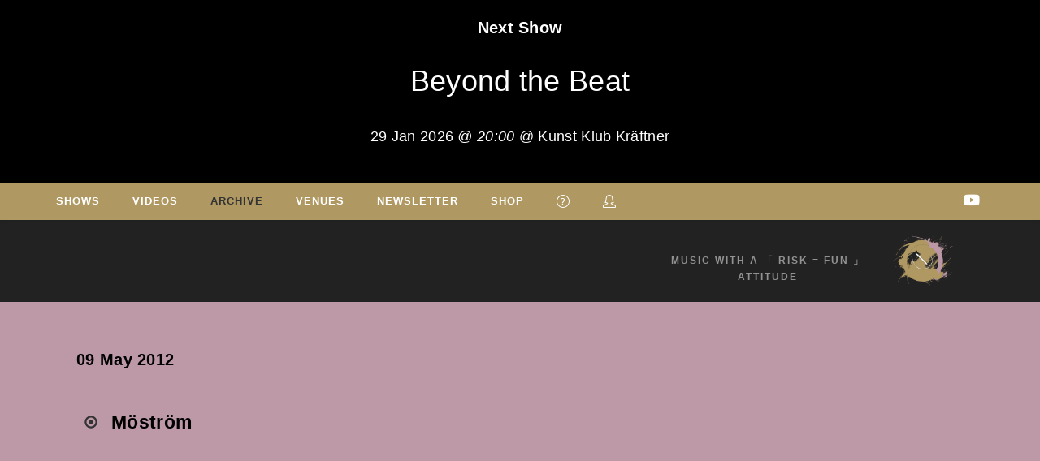

--- FILE ---
content_type: text/html; charset=UTF-8
request_url: https://interpenetration.net/archive/?pno=38
body_size: 47981
content:
<!DOCTYPE html>
<html class="html" lang="en-US">
<head>
	<meta charset="UTF-8">
	<link rel="profile" href="https://gmpg.org/xfn/11">

	<title>Archive &#8211; !nterpenetration</title>
<meta name='robots' content='max-image-preview:large' />
<meta name="viewport" content="width=device-width, initial-scale=1">
<link rel="alternate" type="application/rss+xml" title="!nterpenetration &raquo; Feed" href="https://interpenetration.net/feed/" />
<link rel="alternate" type="application/rss+xml" title="!nterpenetration &raquo; Comments Feed" href="https://interpenetration.net/comments/feed/" />
<link rel="alternate" title="oEmbed (JSON)" type="application/json+oembed" href="https://interpenetration.net/wp-json/oembed/1.0/embed?url=https%3A%2F%2Finterpenetration.net%2Farchive%2F" />
<link rel="alternate" title="oEmbed (XML)" type="text/xml+oembed" href="https://interpenetration.net/wp-json/oembed/1.0/embed?url=https%3A%2F%2Finterpenetration.net%2Farchive%2F&#038;format=xml" />
<style id='wp-img-auto-sizes-contain-inline-css'>
img:is([sizes=auto i],[sizes^="auto," i]){contain-intrinsic-size:3000px 1500px}
/*# sourceURL=wp-img-auto-sizes-contain-inline-css */
</style>
<style id='wp-emoji-styles-inline-css'>

	img.wp-smiley, img.emoji {
		display: inline !important;
		border: none !important;
		box-shadow: none !important;
		height: 1em !important;
		width: 1em !important;
		margin: 0 0.07em !important;
		vertical-align: -0.1em !important;
		background: none !important;
		padding: 0 !important;
	}
/*# sourceURL=wp-emoji-styles-inline-css */
</style>
<style id='wp-block-library-inline-css'>
:root{--wp-block-synced-color:#7a00df;--wp-block-synced-color--rgb:122,0,223;--wp-bound-block-color:var(--wp-block-synced-color);--wp-editor-canvas-background:#ddd;--wp-admin-theme-color:#007cba;--wp-admin-theme-color--rgb:0,124,186;--wp-admin-theme-color-darker-10:#006ba1;--wp-admin-theme-color-darker-10--rgb:0,107,160.5;--wp-admin-theme-color-darker-20:#005a87;--wp-admin-theme-color-darker-20--rgb:0,90,135;--wp-admin-border-width-focus:2px}@media (min-resolution:192dpi){:root{--wp-admin-border-width-focus:1.5px}}.wp-element-button{cursor:pointer}:root .has-very-light-gray-background-color{background-color:#eee}:root .has-very-dark-gray-background-color{background-color:#313131}:root .has-very-light-gray-color{color:#eee}:root .has-very-dark-gray-color{color:#313131}:root .has-vivid-green-cyan-to-vivid-cyan-blue-gradient-background{background:linear-gradient(135deg,#00d084,#0693e3)}:root .has-purple-crush-gradient-background{background:linear-gradient(135deg,#34e2e4,#4721fb 50%,#ab1dfe)}:root .has-hazy-dawn-gradient-background{background:linear-gradient(135deg,#faaca8,#dad0ec)}:root .has-subdued-olive-gradient-background{background:linear-gradient(135deg,#fafae1,#67a671)}:root .has-atomic-cream-gradient-background{background:linear-gradient(135deg,#fdd79a,#004a59)}:root .has-nightshade-gradient-background{background:linear-gradient(135deg,#330968,#31cdcf)}:root .has-midnight-gradient-background{background:linear-gradient(135deg,#020381,#2874fc)}:root{--wp--preset--font-size--normal:16px;--wp--preset--font-size--huge:42px}.has-regular-font-size{font-size:1em}.has-larger-font-size{font-size:2.625em}.has-normal-font-size{font-size:var(--wp--preset--font-size--normal)}.has-huge-font-size{font-size:var(--wp--preset--font-size--huge)}.has-text-align-center{text-align:center}.has-text-align-left{text-align:left}.has-text-align-right{text-align:right}.has-fit-text{white-space:nowrap!important}#end-resizable-editor-section{display:none}.aligncenter{clear:both}.items-justified-left{justify-content:flex-start}.items-justified-center{justify-content:center}.items-justified-right{justify-content:flex-end}.items-justified-space-between{justify-content:space-between}.screen-reader-text{border:0;clip-path:inset(50%);height:1px;margin:-1px;overflow:hidden;padding:0;position:absolute;width:1px;word-wrap:normal!important}.screen-reader-text:focus{background-color:#ddd;clip-path:none;color:#444;display:block;font-size:1em;height:auto;left:5px;line-height:normal;padding:15px 23px 14px;text-decoration:none;top:5px;width:auto;z-index:100000}html :where(.has-border-color){border-style:solid}html :where([style*=border-top-color]){border-top-style:solid}html :where([style*=border-right-color]){border-right-style:solid}html :where([style*=border-bottom-color]){border-bottom-style:solid}html :where([style*=border-left-color]){border-left-style:solid}html :where([style*=border-width]){border-style:solid}html :where([style*=border-top-width]){border-top-style:solid}html :where([style*=border-right-width]){border-right-style:solid}html :where([style*=border-bottom-width]){border-bottom-style:solid}html :where([style*=border-left-width]){border-left-style:solid}html :where(img[class*=wp-image-]){height:auto;max-width:100%}:where(figure){margin:0 0 1em}html :where(.is-position-sticky){--wp-admin--admin-bar--position-offset:var(--wp-admin--admin-bar--height,0px)}@media screen and (max-width:600px){html :where(.is-position-sticky){--wp-admin--admin-bar--position-offset:0px}}

/*# sourceURL=wp-block-library-inline-css */
</style><style id='wp-block-button-inline-css'>
.wp-block-button__link{align-content:center;box-sizing:border-box;cursor:pointer;display:inline-block;height:100%;text-align:center;word-break:break-word}.wp-block-button__link.aligncenter{text-align:center}.wp-block-button__link.alignright{text-align:right}:where(.wp-block-button__link){border-radius:9999px;box-shadow:none;padding:calc(.667em + 2px) calc(1.333em + 2px);text-decoration:none}.wp-block-button[style*=text-decoration] .wp-block-button__link{text-decoration:inherit}.wp-block-buttons>.wp-block-button.has-custom-width{max-width:none}.wp-block-buttons>.wp-block-button.has-custom-width .wp-block-button__link{width:100%}.wp-block-buttons>.wp-block-button.has-custom-font-size .wp-block-button__link{font-size:inherit}.wp-block-buttons>.wp-block-button.wp-block-button__width-25{width:calc(25% - var(--wp--style--block-gap, .5em)*.75)}.wp-block-buttons>.wp-block-button.wp-block-button__width-50{width:calc(50% - var(--wp--style--block-gap, .5em)*.5)}.wp-block-buttons>.wp-block-button.wp-block-button__width-75{width:calc(75% - var(--wp--style--block-gap, .5em)*.25)}.wp-block-buttons>.wp-block-button.wp-block-button__width-100{flex-basis:100%;width:100%}.wp-block-buttons.is-vertical>.wp-block-button.wp-block-button__width-25{width:25%}.wp-block-buttons.is-vertical>.wp-block-button.wp-block-button__width-50{width:50%}.wp-block-buttons.is-vertical>.wp-block-button.wp-block-button__width-75{width:75%}.wp-block-button.is-style-squared,.wp-block-button__link.wp-block-button.is-style-squared{border-radius:0}.wp-block-button.no-border-radius,.wp-block-button__link.no-border-radius{border-radius:0!important}:root :where(.wp-block-button .wp-block-button__link.is-style-outline),:root :where(.wp-block-button.is-style-outline>.wp-block-button__link){border:2px solid;padding:.667em 1.333em}:root :where(.wp-block-button .wp-block-button__link.is-style-outline:not(.has-text-color)),:root :where(.wp-block-button.is-style-outline>.wp-block-button__link:not(.has-text-color)){color:currentColor}:root :where(.wp-block-button .wp-block-button__link.is-style-outline:not(.has-background)),:root :where(.wp-block-button.is-style-outline>.wp-block-button__link:not(.has-background)){background-color:initial;background-image:none}
/*# sourceURL=https://interpenetration.net/wp-includes/blocks/button/style.min.css */
</style>
<style id='wp-block-heading-inline-css'>
h1:where(.wp-block-heading).has-background,h2:where(.wp-block-heading).has-background,h3:where(.wp-block-heading).has-background,h4:where(.wp-block-heading).has-background,h5:where(.wp-block-heading).has-background,h6:where(.wp-block-heading).has-background{padding:1.25em 2.375em}h1.has-text-align-left[style*=writing-mode]:where([style*=vertical-lr]),h1.has-text-align-right[style*=writing-mode]:where([style*=vertical-rl]),h2.has-text-align-left[style*=writing-mode]:where([style*=vertical-lr]),h2.has-text-align-right[style*=writing-mode]:where([style*=vertical-rl]),h3.has-text-align-left[style*=writing-mode]:where([style*=vertical-lr]),h3.has-text-align-right[style*=writing-mode]:where([style*=vertical-rl]),h4.has-text-align-left[style*=writing-mode]:where([style*=vertical-lr]),h4.has-text-align-right[style*=writing-mode]:where([style*=vertical-rl]),h5.has-text-align-left[style*=writing-mode]:where([style*=vertical-lr]),h5.has-text-align-right[style*=writing-mode]:where([style*=vertical-rl]),h6.has-text-align-left[style*=writing-mode]:where([style*=vertical-lr]),h6.has-text-align-right[style*=writing-mode]:where([style*=vertical-rl]){rotate:180deg}
/*# sourceURL=https://interpenetration.net/wp-includes/blocks/heading/style.min.css */
</style>
<link rel='stylesheet' id='wp-block-loginout-css' href='https://interpenetration.net/wp-includes/blocks/loginout/style.min.css?ver=c257e6552a9311cabb936e63c7c51579' media='all' />
<style id='wp-block-buttons-inline-css'>
.wp-block-buttons{box-sizing:border-box}.wp-block-buttons.is-vertical{flex-direction:column}.wp-block-buttons.is-vertical>.wp-block-button:last-child{margin-bottom:0}.wp-block-buttons>.wp-block-button{display:inline-block;margin:0}.wp-block-buttons.is-content-justification-left{justify-content:flex-start}.wp-block-buttons.is-content-justification-left.is-vertical{align-items:flex-start}.wp-block-buttons.is-content-justification-center{justify-content:center}.wp-block-buttons.is-content-justification-center.is-vertical{align-items:center}.wp-block-buttons.is-content-justification-right{justify-content:flex-end}.wp-block-buttons.is-content-justification-right.is-vertical{align-items:flex-end}.wp-block-buttons.is-content-justification-space-between{justify-content:space-between}.wp-block-buttons.aligncenter{text-align:center}.wp-block-buttons:not(.is-content-justification-space-between,.is-content-justification-right,.is-content-justification-left,.is-content-justification-center) .wp-block-button.aligncenter{margin-left:auto;margin-right:auto;width:100%}.wp-block-buttons[style*=text-decoration] .wp-block-button,.wp-block-buttons[style*=text-decoration] .wp-block-button__link{text-decoration:inherit}.wp-block-buttons.has-custom-font-size .wp-block-button__link{font-size:inherit}.wp-block-buttons .wp-block-button__link{width:100%}.wp-block-button.aligncenter{text-align:center}
/*# sourceURL=https://interpenetration.net/wp-includes/blocks/buttons/style.min.css */
</style>
<link rel='stylesheet' id='wp-block-paragraph-css' href='https://interpenetration.net/wp-includes/blocks/paragraph/style.min.css?ver=c257e6552a9311cabb936e63c7c51579' media='all' />
<link rel='stylesheet' id='wp-block-quote-css' href='https://interpenetration.net/wp-includes/blocks/quote/style.min.css?ver=c257e6552a9311cabb936e63c7c51579' media='all' />
<link rel='stylesheet' id='wp-block-quote-theme-css' href='https://interpenetration.net/wp-includes/blocks/quote/theme.min.css?ver=c257e6552a9311cabb936e63c7c51579' media='all' />
<link rel='stylesheet' id='wp-block-spacer-css' href='https://interpenetration.net/wp-includes/blocks/spacer/style.min.css?ver=c257e6552a9311cabb936e63c7c51579' media='all' />
<style id='global-styles-inline-css'>
:root{--wp--preset--aspect-ratio--square: 1;--wp--preset--aspect-ratio--4-3: 4/3;--wp--preset--aspect-ratio--3-4: 3/4;--wp--preset--aspect-ratio--3-2: 3/2;--wp--preset--aspect-ratio--2-3: 2/3;--wp--preset--aspect-ratio--16-9: 16/9;--wp--preset--aspect-ratio--9-16: 9/16;--wp--preset--color--black: #000000;--wp--preset--color--cyan-bluish-gray: #abb8c3;--wp--preset--color--white: #ffffff;--wp--preset--color--pale-pink: #f78da7;--wp--preset--color--vivid-red: #cf2e2e;--wp--preset--color--luminous-vivid-orange: #ff6900;--wp--preset--color--luminous-vivid-amber: #fcb900;--wp--preset--color--light-green-cyan: #7bdcb5;--wp--preset--color--vivid-green-cyan: #00d084;--wp--preset--color--pale-cyan-blue: #8ed1fc;--wp--preset--color--vivid-cyan-blue: #0693e3;--wp--preset--color--vivid-purple: #9b51e0;--wp--preset--gradient--vivid-cyan-blue-to-vivid-purple: linear-gradient(135deg,rgb(6,147,227) 0%,rgb(155,81,224) 100%);--wp--preset--gradient--light-green-cyan-to-vivid-green-cyan: linear-gradient(135deg,rgb(122,220,180) 0%,rgb(0,208,130) 100%);--wp--preset--gradient--luminous-vivid-amber-to-luminous-vivid-orange: linear-gradient(135deg,rgb(252,185,0) 0%,rgb(255,105,0) 100%);--wp--preset--gradient--luminous-vivid-orange-to-vivid-red: linear-gradient(135deg,rgb(255,105,0) 0%,rgb(207,46,46) 100%);--wp--preset--gradient--very-light-gray-to-cyan-bluish-gray: linear-gradient(135deg,rgb(238,238,238) 0%,rgb(169,184,195) 100%);--wp--preset--gradient--cool-to-warm-spectrum: linear-gradient(135deg,rgb(74,234,220) 0%,rgb(151,120,209) 20%,rgb(207,42,186) 40%,rgb(238,44,130) 60%,rgb(251,105,98) 80%,rgb(254,248,76) 100%);--wp--preset--gradient--blush-light-purple: linear-gradient(135deg,rgb(255,206,236) 0%,rgb(152,150,240) 100%);--wp--preset--gradient--blush-bordeaux: linear-gradient(135deg,rgb(254,205,165) 0%,rgb(254,45,45) 50%,rgb(107,0,62) 100%);--wp--preset--gradient--luminous-dusk: linear-gradient(135deg,rgb(255,203,112) 0%,rgb(199,81,192) 50%,rgb(65,88,208) 100%);--wp--preset--gradient--pale-ocean: linear-gradient(135deg,rgb(255,245,203) 0%,rgb(182,227,212) 50%,rgb(51,167,181) 100%);--wp--preset--gradient--electric-grass: linear-gradient(135deg,rgb(202,248,128) 0%,rgb(113,206,126) 100%);--wp--preset--gradient--midnight: linear-gradient(135deg,rgb(2,3,129) 0%,rgb(40,116,252) 100%);--wp--preset--font-size--small: 13px;--wp--preset--font-size--medium: 20px;--wp--preset--font-size--large: 36px;--wp--preset--font-size--x-large: 42px;--wp--preset--spacing--20: 0.44rem;--wp--preset--spacing--30: 0.67rem;--wp--preset--spacing--40: 1rem;--wp--preset--spacing--50: 1.5rem;--wp--preset--spacing--60: 2.25rem;--wp--preset--spacing--70: 3.38rem;--wp--preset--spacing--80: 5.06rem;--wp--preset--shadow--natural: 6px 6px 9px rgba(0, 0, 0, 0.2);--wp--preset--shadow--deep: 12px 12px 50px rgba(0, 0, 0, 0.4);--wp--preset--shadow--sharp: 6px 6px 0px rgba(0, 0, 0, 0.2);--wp--preset--shadow--outlined: 6px 6px 0px -3px rgb(255, 255, 255), 6px 6px rgb(0, 0, 0);--wp--preset--shadow--crisp: 6px 6px 0px rgb(0, 0, 0);}:where(.is-layout-flex){gap: 0.5em;}:where(.is-layout-grid){gap: 0.5em;}body .is-layout-flex{display: flex;}.is-layout-flex{flex-wrap: wrap;align-items: center;}.is-layout-flex > :is(*, div){margin: 0;}body .is-layout-grid{display: grid;}.is-layout-grid > :is(*, div){margin: 0;}:where(.wp-block-columns.is-layout-flex){gap: 2em;}:where(.wp-block-columns.is-layout-grid){gap: 2em;}:where(.wp-block-post-template.is-layout-flex){gap: 1.25em;}:where(.wp-block-post-template.is-layout-grid){gap: 1.25em;}.has-black-color{color: var(--wp--preset--color--black) !important;}.has-cyan-bluish-gray-color{color: var(--wp--preset--color--cyan-bluish-gray) !important;}.has-white-color{color: var(--wp--preset--color--white) !important;}.has-pale-pink-color{color: var(--wp--preset--color--pale-pink) !important;}.has-vivid-red-color{color: var(--wp--preset--color--vivid-red) !important;}.has-luminous-vivid-orange-color{color: var(--wp--preset--color--luminous-vivid-orange) !important;}.has-luminous-vivid-amber-color{color: var(--wp--preset--color--luminous-vivid-amber) !important;}.has-light-green-cyan-color{color: var(--wp--preset--color--light-green-cyan) !important;}.has-vivid-green-cyan-color{color: var(--wp--preset--color--vivid-green-cyan) !important;}.has-pale-cyan-blue-color{color: var(--wp--preset--color--pale-cyan-blue) !important;}.has-vivid-cyan-blue-color{color: var(--wp--preset--color--vivid-cyan-blue) !important;}.has-vivid-purple-color{color: var(--wp--preset--color--vivid-purple) !important;}.has-black-background-color{background-color: var(--wp--preset--color--black) !important;}.has-cyan-bluish-gray-background-color{background-color: var(--wp--preset--color--cyan-bluish-gray) !important;}.has-white-background-color{background-color: var(--wp--preset--color--white) !important;}.has-pale-pink-background-color{background-color: var(--wp--preset--color--pale-pink) !important;}.has-vivid-red-background-color{background-color: var(--wp--preset--color--vivid-red) !important;}.has-luminous-vivid-orange-background-color{background-color: var(--wp--preset--color--luminous-vivid-orange) !important;}.has-luminous-vivid-amber-background-color{background-color: var(--wp--preset--color--luminous-vivid-amber) !important;}.has-light-green-cyan-background-color{background-color: var(--wp--preset--color--light-green-cyan) !important;}.has-vivid-green-cyan-background-color{background-color: var(--wp--preset--color--vivid-green-cyan) !important;}.has-pale-cyan-blue-background-color{background-color: var(--wp--preset--color--pale-cyan-blue) !important;}.has-vivid-cyan-blue-background-color{background-color: var(--wp--preset--color--vivid-cyan-blue) !important;}.has-vivid-purple-background-color{background-color: var(--wp--preset--color--vivid-purple) !important;}.has-black-border-color{border-color: var(--wp--preset--color--black) !important;}.has-cyan-bluish-gray-border-color{border-color: var(--wp--preset--color--cyan-bluish-gray) !important;}.has-white-border-color{border-color: var(--wp--preset--color--white) !important;}.has-pale-pink-border-color{border-color: var(--wp--preset--color--pale-pink) !important;}.has-vivid-red-border-color{border-color: var(--wp--preset--color--vivid-red) !important;}.has-luminous-vivid-orange-border-color{border-color: var(--wp--preset--color--luminous-vivid-orange) !important;}.has-luminous-vivid-amber-border-color{border-color: var(--wp--preset--color--luminous-vivid-amber) !important;}.has-light-green-cyan-border-color{border-color: var(--wp--preset--color--light-green-cyan) !important;}.has-vivid-green-cyan-border-color{border-color: var(--wp--preset--color--vivid-green-cyan) !important;}.has-pale-cyan-blue-border-color{border-color: var(--wp--preset--color--pale-cyan-blue) !important;}.has-vivid-cyan-blue-border-color{border-color: var(--wp--preset--color--vivid-cyan-blue) !important;}.has-vivid-purple-border-color{border-color: var(--wp--preset--color--vivid-purple) !important;}.has-vivid-cyan-blue-to-vivid-purple-gradient-background{background: var(--wp--preset--gradient--vivid-cyan-blue-to-vivid-purple) !important;}.has-light-green-cyan-to-vivid-green-cyan-gradient-background{background: var(--wp--preset--gradient--light-green-cyan-to-vivid-green-cyan) !important;}.has-luminous-vivid-amber-to-luminous-vivid-orange-gradient-background{background: var(--wp--preset--gradient--luminous-vivid-amber-to-luminous-vivid-orange) !important;}.has-luminous-vivid-orange-to-vivid-red-gradient-background{background: var(--wp--preset--gradient--luminous-vivid-orange-to-vivid-red) !important;}.has-very-light-gray-to-cyan-bluish-gray-gradient-background{background: var(--wp--preset--gradient--very-light-gray-to-cyan-bluish-gray) !important;}.has-cool-to-warm-spectrum-gradient-background{background: var(--wp--preset--gradient--cool-to-warm-spectrum) !important;}.has-blush-light-purple-gradient-background{background: var(--wp--preset--gradient--blush-light-purple) !important;}.has-blush-bordeaux-gradient-background{background: var(--wp--preset--gradient--blush-bordeaux) !important;}.has-luminous-dusk-gradient-background{background: var(--wp--preset--gradient--luminous-dusk) !important;}.has-pale-ocean-gradient-background{background: var(--wp--preset--gradient--pale-ocean) !important;}.has-electric-grass-gradient-background{background: var(--wp--preset--gradient--electric-grass) !important;}.has-midnight-gradient-background{background: var(--wp--preset--gradient--midnight) !important;}.has-small-font-size{font-size: var(--wp--preset--font-size--small) !important;}.has-medium-font-size{font-size: var(--wp--preset--font-size--medium) !important;}.has-large-font-size{font-size: var(--wp--preset--font-size--large) !important;}.has-x-large-font-size{font-size: var(--wp--preset--font-size--x-large) !important;}
/*# sourceURL=global-styles-inline-css */
</style>
<style id='core-block-supports-inline-css'>
.wp-elements-daca861b027270c5aa8d117143d33acf a:where(:not(.wp-element-button)){color:var(--wp--preset--color--white);}
/*# sourceURL=core-block-supports-inline-css */
</style>

<style id='classic-theme-styles-inline-css'>
/*! This file is auto-generated */
.wp-block-button__link{color:#fff;background-color:#32373c;border-radius:9999px;box-shadow:none;text-decoration:none;padding:calc(.667em + 2px) calc(1.333em + 2px);font-size:1.125em}.wp-block-file__button{background:#32373c;color:#fff;text-decoration:none}
/*# sourceURL=/wp-includes/css/classic-themes.min.css */
</style>
<link rel='stylesheet' id='ogb-block-style-css' href='https://interpenetration.net/wp-content/plugins/ocean-gutenberg-blocks/dist/style-index.css?ver=1764242935' media='all' />
<link rel='stylesheet' id='mailerlite_forms.css-css' href='https://interpenetration.net/wp-content/plugins/official-mailerlite-sign-up-forms/assets/css/mailerlite_forms.css?ver=1.7.18' media='all' />
<link rel='stylesheet' id='awb-css' href='https://interpenetration.net/wp-content/plugins/advanced-backgrounds/assets/awb/awb.min.css?ver=1.12.8' media='all' />
<link rel='stylesheet' id='oceanwp-style-css' href='https://interpenetration.net/wp-content/themes/oceanwp/assets/css/style.min.css?ver=1.0' media='all' />
<style id='oceanwp-style-inline-css'>
body div.wpforms-container-full .wpforms-form input[type=submit]:hover,
			body div.wpforms-container-full .wpforms-form input[type=submit]:active,
			body div.wpforms-container-full .wpforms-form button[type=submit]:hover,
			body div.wpforms-container-full .wpforms-form button[type=submit]:active,
			body div.wpforms-container-full .wpforms-form .wpforms-page-button:hover,
			body div.wpforms-container-full .wpforms-form .wpforms-page-button:active,
			body .wp-core-ui div.wpforms-container-full .wpforms-form input[type=submit]:hover,
			body .wp-core-ui div.wpforms-container-full .wpforms-form input[type=submit]:active,
			body .wp-core-ui div.wpforms-container-full .wpforms-form button[type=submit]:hover,
			body .wp-core-ui div.wpforms-container-full .wpforms-form button[type=submit]:active,
			body .wp-core-ui div.wpforms-container-full .wpforms-form .wpforms-page-button:hover,
			body .wp-core-ui div.wpforms-container-full .wpforms-form .wpforms-page-button:active {
					background: linear-gradient(0deg, rgba(0, 0, 0, 0.2), rgba(0, 0, 0, 0.2)), var(--wpforms-button-background-color-alt, var(--wpforms-button-background-color)) !important;
			}
/*# sourceURL=oceanwp-style-inline-css */
</style>
<link rel='stylesheet' id='child-style-css' href='https://interpenetration.net/wp-content/themes/oceanwp-child-theme-master/style.css?ver=c257e6552a9311cabb936e63c7c51579' media='all' />
<link rel='stylesheet' id='accom-status-css' href='https://interpenetration.net/wp-content/themes/oceanwp-child-theme-master/css/accom-status.css?ver=1756638991' media='all' />
<link rel='stylesheet' id='font-awesome-css' href='https://interpenetration.net/wp-content/themes/oceanwp/assets/fonts/fontawesome/css/all.min.css?ver=6.7.2' media='all' />
<link rel='stylesheet' id='simple-line-icons-css' href='https://interpenetration.net/wp-content/themes/oceanwp/assets/css/third/simple-line-icons.min.css?ver=2.4.0' media='all' />
<link rel='stylesheet' id='oceanwp-hamburgers-css' href='https://interpenetration.net/wp-content/themes/oceanwp/assets/css/third/hamburgers/hamburgers.min.css?ver=1.0' media='all' />
<link rel='stylesheet' id='oceanwp-collapse-r-css' href='https://interpenetration.net/wp-content/themes/oceanwp/assets/css/third/hamburgers/types/collapse-r.css?ver=1.0' media='all' />
<link rel='preload' as='style' onload='this.rel="stylesheet"' id='oceanwp-google-font-montserrat-css' href='https://interpenetration.net/wp-content/uploads/oceanwp-webfonts-css/7b1d26ddb75797f9245819cf59fa8557.css?ver=c257e6552a9311cabb936e63c7c51579' media='all' />
<link rel='stylesheet' id='__EPYT__style-css' href='https://interpenetration.net/wp-content/plugins/youtube-embed-plus-pro/styles/ytprefs.min.css?ver=14.2.4' media='all' />
<style id='__EPYT__style-inline-css'>

                .epyt-gallery-thumb {
                        width: 33.333%;
                }
                
                         @media (min-width:0px) and (max-width: 767px) {
                            .epyt-gallery-rowbreak {
                                display: none;
                            }
                            .epyt-gallery-allthumbs[class*="epyt-cols"] .epyt-gallery-thumb {
                                width: 100% !important;
                            }
                          }
/*# sourceURL=__EPYT__style-inline-css */
</style>
<link rel='stylesheet' id='__disptype__-css' href='https://interpenetration.net/wp-content/plugins/youtube-embed-plus-pro/scripts/lity.min.css?ver=14.2.4' media='all' />
<link rel='stylesheet' id='oe-widgets-style-css' href='https://interpenetration.net/wp-content/plugins/ocean-extra/assets/css/widgets.css?ver=c257e6552a9311cabb936e63c7c51579' media='all' />
<link rel='stylesheet' id='ow-perfect-scrollbar-css' href='https://interpenetration.net/wp-content/themes/oceanwp/assets/css/third/perfect-scrollbar.css?ver=1.5.0' media='all' />
<link rel='stylesheet' id='omw-styles-css' href='https://interpenetration.net/wp-content/plugins/ocean-modal-window/assets/css/style.min.css?ver=c257e6552a9311cabb936e63c7c51579' media='all' />
<link rel='stylesheet' id='oss-social-share-style-css' href='https://interpenetration.net/wp-content/plugins/ocean-social-sharing/assets/css/style.min.css?ver=c257e6552a9311cabb936e63c7c51579' media='all' />
<link rel='stylesheet' id='ogb-style-css' href='https://interpenetration.net/wp-content/plugins/ocean-gutenberg-blocks/assets/css/ogb-style.min.css?ver=1.2.0' media='all' />
<link rel='stylesheet' id='fontawesome-css' href='https://interpenetration.net/wp-content/plugins/ocean-gutenberg-blocks/assets/fonts/fontawesome/css/all.min.css?ver=1.2.0' media='all' />
<link rel='stylesheet' id='osh-styles-css' href='https://interpenetration.net/wp-content/plugins/ocean-sticky-header/assets/css/style.min.css?ver=c257e6552a9311cabb936e63c7c51579' media='all' />
<link rel='stylesheet' id='csshero-main-stylesheet-css' href='https://interpenetration.net/wp-content/uploads/2024/03/csshero-static-style-oceanwp-child-theme.css?ver=83' media='all' />
<script src="https://interpenetration.net/wp-includes/js/jquery/jquery.min.js?ver=3.7.1" id="jquery-core-js"></script>
<script src="https://interpenetration.net/wp-includes/js/jquery/jquery-migrate.min.js?ver=3.4.1" id="jquery-migrate-js"></script>
<script id="events-manager-js-extra">
var EM = {"ajaxurl":"https://interpenetration.net/wp-admin/admin-ajax.php","locationajaxurl":"https://interpenetration.net/wp-admin/admin-ajax.php?action=locations_search","firstDay":"0","locale":"en","dateFormat":"yy-mm-dd","ui_css":"https://interpenetration.net/wp-content/plugins/events-manager/includes/css/jquery-ui/build.min.css","show24hours":"0","is_ssl":"1","autocomplete_limit":"10","calendar":{"breakpoints":{"small":560,"medium":908,"large":false},"month_format":"M Y"},"phone":"","datepicker":{"format":"d M Y"},"search":{"breakpoints":{"small":650,"medium":850,"full":false}},"url":"https://interpenetration.net/wp-content/plugins/events-manager","assets":{"input.em-uploader":{"js":{"em-uploader":{"url":"https://interpenetration.net/wp-content/plugins/events-manager/includes/js/em-uploader.js?v=7.2.3.1","event":"em_uploader_ready"}}},".em-event-editor":{"js":{"event-editor":{"url":"https://interpenetration.net/wp-content/plugins/events-manager/includes/js/events-manager-event-editor.js?v=7.2.3.1","event":"em_event_editor_ready"}},"css":{"event-editor":"https://interpenetration.net/wp-content/plugins/events-manager/includes/css/events-manager-event-editor.min.css?v=7.2.3.1"}},".em-recurrence-sets, .em-timezone":{"js":{"luxon":{"url":"luxon/luxon.js?v=7.2.3.1","event":"em_luxon_ready"}}},".em-booking-form, #em-booking-form, .em-booking-recurring, .em-event-booking-form":{"js":{"em-bookings":{"url":"https://interpenetration.net/wp-content/plugins/events-manager/includes/js/bookingsform.js?v=7.2.3.1","event":"em_booking_form_js_loaded"}}},"#em-opt-archetypes":{"js":{"archetypes":"https://interpenetration.net/wp-content/plugins/events-manager/includes/js/admin-archetype-editor.js?v=7.2.3.1","archetypes_ms":"https://interpenetration.net/wp-content/plugins/events-manager/includes/js/admin-archetypes.js?v=7.2.3.1","qs":"qs/qs.js?v=7.2.3.1"}}},"cached":"1","bookingInProgress":"Please wait while the booking is being submitted.","tickets_save":"Save Ticket","bookingajaxurl":"https://interpenetration.net/wp-admin/admin-ajax.php","bookings_export_save":"Export Bookings","bookings_settings_save":"Save Settings","booking_delete":"Are you sure you want to delete?","booking_offset":"30","bookings":{"submit_button":{"text":{"default":"Send your booking","free":"Send your booking","payment":"Send your booking","processing":"Processing ..."}},"update_listener":""},"bb_full":"Sold Out","bb_book":"Book Now","bb_booking":"Booking...","bb_booked":"Booking Submitted","bb_error":"Booking Error. Try again?","bb_cancel":"Cancel","bb_canceling":"Canceling...","bb_cancelled":"Cancelled","bb_cancel_error":"Cancellation Error. Try again?","txt_search":"Search","txt_searching":"Searching...","txt_loading":"Loading...","event_detach_warning":"Are you sure you want to detach this event? By doing so, this event will be independent of the recurring set of events.","delete_recurrence_warning":"Are you sure you want to delete all recurrences of this event? All events will be moved to trash.","disable_bookings_warning":"Are you sure you want to disable bookings? If you do this and save, you will lose all previous bookings. If you wish to prevent further bookings, reduce the number of spaces available to the amount of bookings you currently have","booking_warning_cancel":"Are you sure you want to cancel your booking?"};
//# sourceURL=events-manager-js-extra
</script>
<script src="https://interpenetration.net/wp-content/plugins/events-manager/includes/js/events-manager.js?ver=7.2.3.1" id="events-manager-js"></script>
<script src="https://interpenetration.net/wp-content/plugins/youtube-embed-plus-pro/scripts/lity.min.js?ver=14.2.4" id="__dispload__-js"></script>
<script id="__ytprefs__-js-extra">
var _EPYT_ = {"ajaxurl":"https://interpenetration.net/wp-admin/admin-ajax.php","security":"8beba9e985","gallery_scrolloffset":"20","eppathtoscripts":"https://interpenetration.net/wp-content/plugins/youtube-embed-plus-pro/scripts/","eppath":"https://interpenetration.net/wp-content/plugins/youtube-embed-plus-pro/","epresponsiveselector":"[\"iframe.__youtube_prefs_widget__\"]","epdovol":"1","version":"14.2.4","evselector":"iframe.__youtube_prefs__[src], iframe[src*=\"youtube.com/embed/\"], iframe[src*=\"youtube-nocookie.com/embed/\"]","ajax_compat":"","maxres_facade":"soft","ytapi_load":"light","pause_others":"","stopMobileBuffer":"1","facade_mode":"1","not_live_on_channel":"","not_live_showtime":"180"};
//# sourceURL=__ytprefs__-js-extra
</script>
<script src="https://interpenetration.net/wp-content/plugins/youtube-embed-plus-pro/scripts/ytprefs.min.js?ver=14.2.4" id="__ytprefs__-js"></script>
<script id="__ytprefs__-js-after">
(function () {
                if (window._EPYT_ && window._EPYT_.evselector) {
                    var selectors = window._EPYT_.evselector.split(", ");
                    window._EPYT_.evselector = "";

                    for (var k = 0; k < selectors.length; k++) {
                        if (window._EPYT_.evselector) {
                            window._EPYT_.evselector += ", ";
                        }
                        window._EPYT_.evselector += ":not([id*=\"jarallax-container\"]) > " + selectors[k];
                    }
                }
            }());
//# sourceURL=__ytprefs__-js-after
</script>
<link rel="https://api.w.org/" href="https://interpenetration.net/wp-json/" /><link rel="alternate" title="JSON" type="application/json" href="https://interpenetration.net/wp-json/wp/v2/pages/101" /><link rel="EditURI" type="application/rsd+xml" title="RSD" href="https://interpenetration.net/xmlrpc.php?rsd" />

<link rel="canonical" href="https://interpenetration.net/archive/" />
<link rel='shortlink' href='https://interpenetration.net/?p=101' />
			<script type="text/javascript">
				YCD_VERSION_PRO=1.32;			</script>
	            <!-- MailerLite Universal -->
        <script>
            (function(w,d,e,u,f,l,n){w[f]=w[f]||function(){(w[f].q=w[f].q||[])
                .push(arguments);},l=d.createElement(e),l.async=1,l.src=u,
                n=d.getElementsByTagName(e)[0],n.parentNode.insertBefore(l,n);})
            (window,document,'script','https://assets.mailerlite.com/js/universal.js','ml');
            ml('account', '428138');
            ml('enablePopups', true);
        </script>
        <!-- End MailerLite Universal -->
        

<!-- WPMobile.App -->
<meta name="theme-color" content="#000000" />
<meta name="msapplication-navbutton-color" content="#000000" />
<meta name="apple-mobile-web-app-status-bar-style" content="#000000" />
<!-- / WPMobile.App -->

    <style>
        @font-face {
		  font-family: 'Framework7 Icons';
		  font-style: normal;
		  font-weight: 400;
		  src: url("https://interpenetration.net/wp-content/plugins/wpappninja/themes/wpmobileapp/includes/fonts/Framework7Icons-Regular.eot?2019");
		  src: local('Framework7 Icons'),
    		 local('Framework7Icons-Regular'),
    		 url("https://interpenetration.net/wp-content/plugins/wpappninja/themes/wpmobileapp/includes/fonts/Framework7Icons-Regular.woff2?2019") format("woff2"),
    		 url("https://interpenetration.net/wp-content/plugins/wpappninja/themes/wpmobileapp/includes/fonts/Framework7Icons-Regular.woff?2019") format("woff"),
    		 url("https://interpenetration.net/wp-content/plugins/wpappninja/themes/wpmobileapp/includes/fonts/Framework7Icons-Regular.ttf?2019") format("truetype");
		}

		.f7-icons, .framework7-icons {
		  font-family: 'Framework7 Icons';
		  font-weight: normal;
		  font-style: normal;
		  font-size: 25px;
		  line-height: 1;
		  letter-spacing: normal;
		  text-transform: none;
		  display: inline-block;
		  white-space: nowrap;
		  word-wrap: normal;
		  direction: ltr;
		  -webkit-font-smoothing: antialiased;
		  text-rendering: optimizeLegibility;
		  -moz-osx-font-smoothing: grayscale;
		  -webkit-font-feature-settings: "liga";
		  -moz-font-feature-settings: "liga=1";
		  -moz-font-feature-settings: "liga";
		  font-feature-settings: "liga";
		}
    </style>
<link rel="icon" href="https://interpenetration.net/wp-content/uploads/2023/05/cropped-logo-ippenμsick-02-32x32.png" sizes="32x32" />
<link rel="icon" href="https://interpenetration.net/wp-content/uploads/2023/05/cropped-logo-ippenμsick-02-192x192.png" sizes="192x192" />
<link rel="apple-touch-icon" href="https://interpenetration.net/wp-content/uploads/2023/05/cropped-logo-ippenμsick-02-180x180.png" />
<meta name="msapplication-TileImage" content="https://interpenetration.net/wp-content/uploads/2023/05/cropped-logo-ippenμsick-02-270x270.png" />
		<style type="text/css">ul.wpmobile_list_history * {

     color: white;

}

form input[type="text"], form input[type="password"] {

    color: black;

} form input[type="submit"], .button {

    color: white!important;

}</style>
		<script type="text/javascript"></script>
			<style id="wp-custom-css">
			.em.em-list{width:100%;display:flex;align-items:flex-start;flex-wrap:wrap;justify-content:space-around;grid-template-rows:1fr;gap:18px}a:focus{outline:none !important}.bubble-menu{z-index:9 !important}		</style>
		<!-- OceanWP CSS -->
<style type="text/css">
.background-image-page-header-overlay{opacity:0.6}/* Colors */a:hover,a.light:hover,.theme-heading .text::before,.theme-heading .text::after,#top-bar-content >a:hover,#top-bar-social li.oceanwp-email a:hover,#site-navigation-wrap .dropdown-menu >li >a:hover,#site-header.medium-header #medium-searchform button:hover,.oceanwp-mobile-menu-icon a:hover,.blog-entry.post .blog-entry-header .entry-title a:hover,.blog-entry.post .blog-entry-readmore a:hover,.blog-entry.thumbnail-entry .blog-entry-category a,ul.meta li a:hover,.dropcap,.single nav.post-navigation .nav-links .title,body .related-post-title a:hover,body #wp-calendar caption,body .contact-info-widget.default i,body .contact-info-widget.big-icons i,body .custom-links-widget .oceanwp-custom-links li a:hover,body .custom-links-widget .oceanwp-custom-links li a:hover:before,body .posts-thumbnails-widget li a:hover,body .social-widget li.oceanwp-email a:hover,.comment-author .comment-meta .comment-reply-link,#respond #cancel-comment-reply-link:hover,#footer-widgets .footer-box a:hover,#footer-bottom a:hover,#footer-bottom #footer-bottom-menu a:hover,.sidr a:hover,.sidr-class-dropdown-toggle:hover,.sidr-class-menu-item-has-children.active >a,.sidr-class-menu-item-has-children.active >a >.sidr-class-dropdown-toggle,input[type=checkbox]:checked:before{color:#b05a7e}.single nav.post-navigation .nav-links .title .owp-icon use,.blog-entry.post .blog-entry-readmore a:hover .owp-icon use,body .contact-info-widget.default .owp-icon use,body .contact-info-widget.big-icons .owp-icon use{stroke:#b05a7e}input[type="button"],input[type="reset"],input[type="submit"],button[type="submit"],.button,#site-navigation-wrap .dropdown-menu >li.btn >a >span,.thumbnail:hover i,.thumbnail:hover .link-post-svg-icon,.post-quote-content,.omw-modal .omw-close-modal,body .contact-info-widget.big-icons li:hover i,body .contact-info-widget.big-icons li:hover .owp-icon,body div.wpforms-container-full .wpforms-form input[type=submit],body div.wpforms-container-full .wpforms-form button[type=submit],body div.wpforms-container-full .wpforms-form .wpforms-page-button,.woocommerce-cart .wp-element-button,.woocommerce-checkout .wp-element-button,.wp-block-button__link{background-color:#b05a7e}.widget-title{border-color:#b05a7e}blockquote{border-color:#b05a7e}.wp-block-quote{border-color:#b05a7e}#searchform-dropdown{border-color:#b05a7e}.dropdown-menu .sub-menu{border-color:#b05a7e}.blog-entry.large-entry .blog-entry-readmore a:hover{border-color:#b05a7e}.oceanwp-newsletter-form-wrap input[type="email"]:focus{border-color:#b05a7e}.social-widget li.oceanwp-email a:hover{border-color:#b05a7e}#respond #cancel-comment-reply-link:hover{border-color:#b05a7e}body .contact-info-widget.big-icons li:hover i{border-color:#b05a7e}body .contact-info-widget.big-icons li:hover .owp-icon{border-color:#b05a7e}#footer-widgets .oceanwp-newsletter-form-wrap input[type="email"]:focus{border-color:#b05a7e}input[type="button"]:hover,input[type="reset"]:hover,input[type="submit"]:hover,button[type="submit"]:hover,input[type="button"]:focus,input[type="reset"]:focus,input[type="submit"]:focus,button[type="submit"]:focus,.button:hover,.button:focus,#site-navigation-wrap .dropdown-menu >li.btn >a:hover >span,.post-quote-author,.omw-modal .omw-close-modal:hover,body div.wpforms-container-full .wpforms-form input[type=submit]:hover,body div.wpforms-container-full .wpforms-form button[type=submit]:hover,body div.wpforms-container-full .wpforms-form .wpforms-page-button:hover,.woocommerce-cart .wp-element-button:hover,.woocommerce-checkout .wp-element-button:hover,.wp-block-button__link:hover{background-color:#bd99a8}table th,table td,hr,.content-area,body.content-left-sidebar #content-wrap .content-area,.content-left-sidebar .content-area,#top-bar-wrap,#site-header,#site-header.top-header #search-toggle,.dropdown-menu ul li,.centered-minimal-page-header,.blog-entry.post,.blog-entry.grid-entry .blog-entry-inner,.blog-entry.thumbnail-entry .blog-entry-bottom,.single-post .entry-title,.single .entry-share-wrap .entry-share,.single .entry-share,.single .entry-share ul li a,.single nav.post-navigation,.single nav.post-navigation .nav-links .nav-previous,#author-bio,#author-bio .author-bio-avatar,#author-bio .author-bio-social li a,#related-posts,#comments,.comment-body,#respond #cancel-comment-reply-link,#blog-entries .type-page,.page-numbers a,.page-numbers span:not(.elementor-screen-only),.page-links span,body #wp-calendar caption,body #wp-calendar th,body #wp-calendar tbody,body .contact-info-widget.default i,body .contact-info-widget.big-icons i,body .contact-info-widget.big-icons .owp-icon,body .contact-info-widget.default .owp-icon,body .posts-thumbnails-widget li,body .tagcloud a{border-color:#929292}body,.separate-layout,.has-parallax-footer:not(.separate-layout) #main{background-color:#000000}a{color:#000000}a .owp-icon use{stroke:#000000}a:hover{color:#333333}a:hover .owp-icon use{stroke:#333333}.separate-layout,.has-parallax-footer.separate-layout #main{background-color:#bd99a8}.boxed-layout #wrap,.separate-layout .content-area,.separate-layout .widget-area .sidebar-box,body.separate-blog.separate-layout #blog-entries >*,body.separate-blog.separate-layout .oceanwp-pagination,body.separate-blog.separate-layout .blog-entry.grid-entry .blog-entry-inner,.has-parallax-footer:not(.separate-layout) #main{background-color:#bd99a8}body .theme-button,body input[type="submit"],body button[type="submit"],body button,body .button,body div.wpforms-container-full .wpforms-form input[type=submit],body div.wpforms-container-full .wpforms-form button[type=submit],body div.wpforms-container-full .wpforms-form .wpforms-page-button,.woocommerce-cart .wp-element-button,.woocommerce-checkout .wp-element-button,.wp-block-button__link{border-color:#ffffff}body .theme-button:hover,body input[type="submit"]:hover,body button[type="submit"]:hover,body button:hover,body .button:hover,body div.wpforms-container-full .wpforms-form input[type=submit]:hover,body div.wpforms-container-full .wpforms-form input[type=submit]:active,body div.wpforms-container-full .wpforms-form button[type=submit]:hover,body div.wpforms-container-full .wpforms-form button[type=submit]:active,body div.wpforms-container-full .wpforms-form .wpforms-page-button:hover,body div.wpforms-container-full .wpforms-form .wpforms-page-button:active,.woocommerce-cart .wp-element-button:hover,.woocommerce-checkout .wp-element-button:hover,.wp-block-button__link:hover{border-color:#ffffff}form input[type="text"],form input[type="password"],form input[type="email"],form input[type="url"],form input[type="date"],form input[type="month"],form input[type="time"],form input[type="datetime"],form input[type="datetime-local"],form input[type="week"],form input[type="number"],form input[type="search"],form input[type="tel"],form input[type="color"],form select,form textarea,.select2-container .select2-choice,.woocommerce .woocommerce-checkout .select2-container--default .select2-selection--single{border-color:#eaeaea}body div.wpforms-container-full .wpforms-form input[type=date],body div.wpforms-container-full .wpforms-form input[type=datetime],body div.wpforms-container-full .wpforms-form input[type=datetime-local],body div.wpforms-container-full .wpforms-form input[type=email],body div.wpforms-container-full .wpforms-form input[type=month],body div.wpforms-container-full .wpforms-form input[type=number],body div.wpforms-container-full .wpforms-form input[type=password],body div.wpforms-container-full .wpforms-form input[type=range],body div.wpforms-container-full .wpforms-form input[type=search],body div.wpforms-container-full .wpforms-form input[type=tel],body div.wpforms-container-full .wpforms-form input[type=text],body div.wpforms-container-full .wpforms-form input[type=time],body div.wpforms-container-full .wpforms-form input[type=url],body div.wpforms-container-full .wpforms-form input[type=week],body div.wpforms-container-full .wpforms-form select,body div.wpforms-container-full .wpforms-form textarea{border-color:#eaeaea}form input[type="text"]:focus,form input[type="password"]:focus,form input[type="email"]:focus,form input[type="tel"]:focus,form input[type="url"]:focus,form input[type="search"]:focus,form textarea:focus,.select2-drop-active,.select2-dropdown-open.select2-drop-above .select2-choice,.select2-dropdown-open.select2-drop-above .select2-choices,.select2-drop.select2-drop-above.select2-drop-active,.select2-container-active .select2-choice,.select2-container-active .select2-choices{border-color:#a44fea}body div.wpforms-container-full .wpforms-form input:focus,body div.wpforms-container-full .wpforms-form textarea:focus,body div.wpforms-container-full .wpforms-form select:focus{border-color:#a44fea}form input[type="text"],form input[type="password"],form input[type="email"],form input[type="url"],form input[type="date"],form input[type="month"],form input[type="time"],form input[type="datetime"],form input[type="datetime-local"],form input[type="week"],form input[type="number"],form input[type="search"],form input[type="tel"],form input[type="color"],form select,form textarea,.woocommerce .woocommerce-checkout .select2-container--default .select2-selection--single{background-color:#f9f9f9}body div.wpforms-container-full .wpforms-form input[type=date],body div.wpforms-container-full .wpforms-form input[type=datetime],body div.wpforms-container-full .wpforms-form input[type=datetime-local],body div.wpforms-container-full .wpforms-form input[type=email],body div.wpforms-container-full .wpforms-form input[type=month],body div.wpforms-container-full .wpforms-form input[type=number],body div.wpforms-container-full .wpforms-form input[type=password],body div.wpforms-container-full .wpforms-form input[type=range],body div.wpforms-container-full .wpforms-form input[type=search],body div.wpforms-container-full .wpforms-form input[type=tel],body div.wpforms-container-full .wpforms-form input[type=text],body div.wpforms-container-full .wpforms-form input[type=time],body div.wpforms-container-full .wpforms-form input[type=url],body div.wpforms-container-full .wpforms-form input[type=week],body div.wpforms-container-full .wpforms-form select,body div.wpforms-container-full .wpforms-form textarea{background-color:#f9f9f9}.page-header .page-header-title,.page-header.background-image-page-header .page-header-title{color:#ffffff}.site-breadcrumbs a:hover,.background-image-page-header .site-breadcrumbs a:hover{color:#285248}.site-breadcrumbs a:hover .owp-icon use,.background-image-page-header .site-breadcrumbs a:hover .owp-icon use{stroke:#285248}body{color:#000000}h1,h2,h3,h4,h5,h6,.theme-heading,.widget-title,.oceanwp-widget-recent-posts-title,.comment-reply-title,.entry-title,.sidebar-box .widget-title{color:#000000}/* OceanWP Style Settings CSS */.container{width:1300px}@media only screen and (min-width:960px){.content-area,.content-left-sidebar .content-area{width:100%}}body{background-position:center center}body{background-attachment:scroll}body{background-repeat:no-repeat}body{background-size:cover}.theme-button,input[type="submit"],button[type="submit"],button,.button,body div.wpforms-container-full .wpforms-form input[type=submit],body div.wpforms-container-full .wpforms-form button[type=submit],body div.wpforms-container-full .wpforms-form .wpforms-page-button{border-style:solid}.theme-button,input[type="submit"],button[type="submit"],button,.button,body div.wpforms-container-full .wpforms-form input[type=submit],body div.wpforms-container-full .wpforms-form button[type=submit],body div.wpforms-container-full .wpforms-form .wpforms-page-button{border-width:1px}form input[type="text"],form input[type="password"],form input[type="email"],form input[type="url"],form input[type="date"],form input[type="month"],form input[type="time"],form input[type="datetime"],form input[type="datetime-local"],form input[type="week"],form input[type="number"],form input[type="search"],form input[type="tel"],form input[type="color"],form select,form textarea,.woocommerce .woocommerce-checkout .select2-container--default .select2-selection--single{border-style:solid}body div.wpforms-container-full .wpforms-form input[type=date],body div.wpforms-container-full .wpforms-form input[type=datetime],body div.wpforms-container-full .wpforms-form input[type=datetime-local],body div.wpforms-container-full .wpforms-form input[type=email],body div.wpforms-container-full .wpforms-form input[type=month],body div.wpforms-container-full .wpforms-form input[type=number],body div.wpforms-container-full .wpforms-form input[type=password],body div.wpforms-container-full .wpforms-form input[type=range],body div.wpforms-container-full .wpforms-form input[type=search],body div.wpforms-container-full .wpforms-form input[type=tel],body div.wpforms-container-full .wpforms-form input[type=text],body div.wpforms-container-full .wpforms-form input[type=time],body div.wpforms-container-full .wpforms-form input[type=url],body div.wpforms-container-full .wpforms-form input[type=week],body div.wpforms-container-full .wpforms-form select,body div.wpforms-container-full .wpforms-form textarea{border-style:solid}form input[type="text"],form input[type="password"],form input[type="email"],form input[type="url"],form input[type="date"],form input[type="month"],form input[type="time"],form input[type="datetime"],form input[type="datetime-local"],form input[type="week"],form input[type="number"],form input[type="search"],form input[type="tel"],form input[type="color"],form select,form textarea{border-radius:3px}body div.wpforms-container-full .wpforms-form input[type=date],body div.wpforms-container-full .wpforms-form input[type=datetime],body div.wpforms-container-full .wpforms-form input[type=datetime-local],body div.wpforms-container-full .wpforms-form input[type=email],body div.wpforms-container-full .wpforms-form input[type=month],body div.wpforms-container-full .wpforms-form input[type=number],body div.wpforms-container-full .wpforms-form input[type=password],body div.wpforms-container-full .wpforms-form input[type=range],body div.wpforms-container-full .wpforms-form input[type=search],body div.wpforms-container-full .wpforms-form input[type=tel],body div.wpforms-container-full .wpforms-form input[type=text],body div.wpforms-container-full .wpforms-form input[type=time],body div.wpforms-container-full .wpforms-form input[type=url],body div.wpforms-container-full .wpforms-form input[type=week],body div.wpforms-container-full .wpforms-form select,body div.wpforms-container-full .wpforms-form textarea{border-radius:3px}#main #content-wrap,.separate-layout #main #content-wrap{padding-top:0;padding-bottom:0}.page-numbers a,.page-numbers span:not(.elementor-screen-only),.page-links span{background-color:#ffffff}/* Header */#site-header-inner{padding:3px 0 3px 0}#site-header.top-header .header-top,#site-header.top-header #searchform-header-replace{background-color:#b09862}#site-header.top-header #search-toggle{border-color:#b09862}#site-header.top-header #search-toggle a:hover{color:#ff6bc2}#site-header,.has-transparent-header .is-sticky #site-header,.has-vh-transparent .is-sticky #site-header.vertical-header,#searchform-header-replace{background-color:#222222}#site-logo #site-logo-inner a img,#site-header.center-header #site-navigation-wrap .middle-site-logo a img{max-width:81px}#site-header #site-logo #site-logo-inner a img,#site-header.center-header #site-navigation-wrap .middle-site-logo a img{max-height:81px}#site-logo a.site-logo-text{color:#ffffff}#site-logo a.site-logo-text:hover{color:#b09862}.effect-one #site-navigation-wrap .dropdown-menu >li >a.menu-link >span:after,.effect-three #site-navigation-wrap .dropdown-menu >li >a.menu-link >span:after,.effect-five #site-navigation-wrap .dropdown-menu >li >a.menu-link >span:before,.effect-five #site-navigation-wrap .dropdown-menu >li >a.menu-link >span:after,.effect-nine #site-navigation-wrap .dropdown-menu >li >a.menu-link >span:before,.effect-nine #site-navigation-wrap .dropdown-menu >li >a.menu-link >span:after{background-color:#4b6b7a}.effect-four #site-navigation-wrap .dropdown-menu >li >a.menu-link >span:before,.effect-four #site-navigation-wrap .dropdown-menu >li >a.menu-link >span:after,.effect-seven #site-navigation-wrap .dropdown-menu >li >a.menu-link:hover >span:after,.effect-seven #site-navigation-wrap .dropdown-menu >li.sfHover >a.menu-link >span:after{color:#4b6b7a}.effect-seven #site-navigation-wrap .dropdown-menu >li >a.menu-link:hover >span:after,.effect-seven #site-navigation-wrap .dropdown-menu >li.sfHover >a.menu-link >span:after{text-shadow:10px 0 #4b6b7a,-10px 0 #4b6b7a}.effect-two #site-navigation-wrap .dropdown-menu >li >a.menu-link >span:after,.effect-eight #site-navigation-wrap .dropdown-menu >li >a.menu-link >span:before,.effect-eight #site-navigation-wrap .dropdown-menu >li >a.menu-link >span:after{background-color:#4b6b7a}.effect-six #site-navigation-wrap .dropdown-menu >li >a.menu-link >span:before,.effect-six #site-navigation-wrap .dropdown-menu >li >a.menu-link >span:after{border-color:#4b6b7a}.effect-ten #site-navigation-wrap .dropdown-menu >li >a.menu-link:hover >span,.effect-ten #site-navigation-wrap .dropdown-menu >li.sfHover >a.menu-link >span{-webkit-box-shadow:0 0 10px 4px #4b6b7a;-moz-box-shadow:0 0 10px 4px #4b6b7a;box-shadow:0 0 10px 4px #4b6b7a}#site-navigation-wrap .dropdown-menu >li >a{padding:0 9px}#site-navigation-wrap .dropdown-menu >li >a,.oceanwp-mobile-menu-icon a,#searchform-header-replace-close{color:#ffffff}#site-navigation-wrap .dropdown-menu >li >a .owp-icon use,.oceanwp-mobile-menu-icon a .owp-icon use,#searchform-header-replace-close .owp-icon use{stroke:#ffffff}#site-navigation-wrap .dropdown-menu >li >a:hover,.oceanwp-mobile-menu-icon a:hover,#searchform-header-replace-close:hover{color:#333333}#site-navigation-wrap .dropdown-menu >li >a:hover .owp-icon use,.oceanwp-mobile-menu-icon a:hover .owp-icon use,#searchform-header-replace-close:hover .owp-icon use{stroke:#333333}#site-navigation-wrap .dropdown-menu >.current-menu-item >a,#site-navigation-wrap .dropdown-menu >.current-menu-ancestor >a,#site-navigation-wrap .dropdown-menu >.current-menu-item >a:hover,#site-navigation-wrap .dropdown-menu >.current-menu-ancestor >a:hover{color:#333333}.dropdown-menu .sub-menu,#searchform-dropdown,.current-shop-items-dropdown{background-color:#b09862}.dropdown-menu .sub-menu,#searchform-dropdown,.current-shop-items-dropdown{border-color:#b05a7e}.dropdown-menu ul li.menu-item,.navigation >ul >li >ul.megamenu.sub-menu >li,.navigation .megamenu li ul.sub-menu{border-color:#333333}.dropdown-menu ul li a.menu-link:hover{color:#ffffff}.dropdown-menu ul li a.menu-link:hover .owp-icon use{stroke:#ffffff}.dropdown-menu ul li a.menu-link:hover{background-color:#b09862}.dropdown-menu ul >.current-menu-item >a.menu-link{color:#ffffff}.dropdown-menu ul >.current-menu-item >a.menu-link{background-color:#b09862}.oceanwp-social-menu ul li a,.oceanwp-social-menu .colored ul li a,.oceanwp-social-menu .minimal ul li a,.oceanwp-social-menu .dark ul li a{font-size:18px}.oceanwp-social-menu ul li a .owp-icon,.oceanwp-social-menu .colored ul li a .owp-icon,.oceanwp-social-menu .minimal ul li a .owp-icon,.oceanwp-social-menu .dark ul li a .owp-icon{width:18px;height:18px}.oceanwp-social-menu ul li a{padding:0}.oceanwp-social-menu ul li a{margin:0}.oceanwp-social-menu.simple-social ul li a{color:#ffffff}.oceanwp-social-menu.simple-social ul li a .owp-icon use{stroke:#ffffff}.oceanwp-social-menu.simple-social ul li a:hover{color:#ffffff!important}.oceanwp-social-menu.simple-social ul li a:hover .owp-icon use{stroke:#ffffff!important}.mobile-menu .hamburger-inner,.mobile-menu .hamburger-inner::before,.mobile-menu .hamburger-inner::after{background-color:#ffffff}body .sidr a:hover,body .sidr-class-dropdown-toggle:hover,body .sidr-class-dropdown-toggle .fa,body .sidr-class-menu-item-has-children.active >a,body .sidr-class-menu-item-has-children.active >a >.sidr-class-dropdown-toggle,#mobile-dropdown ul li a:hover,#mobile-dropdown ul li a .dropdown-toggle:hover,#mobile-dropdown .menu-item-has-children.active >a,#mobile-dropdown .menu-item-has-children.active >a >.dropdown-toggle,#mobile-fullscreen ul li a:hover,#mobile-fullscreen .oceanwp-social-menu.simple-social ul li a:hover{color:#b09862}#mobile-fullscreen a.close:hover .close-icon-inner,#mobile-fullscreen a.close:hover .close-icon-inner::after{background-color:#b09862}/* Topbar */#top-bar{padding:0}#top-bar-wrap,.oceanwp-top-bar-sticky{background-color:#000000}#top-bar-wrap{border-color:#000000}#top-bar-content a:hover,#top-bar-social-alt a:hover{color:#b09862}/* Blog CSS */.blog-entry.post .blog-entry-header .entry-title a{color:#000000}.blog-entry ul.meta li i{color:#ffffff}.blog-entry ul.meta li .owp-icon use{stroke:#ffffff}.single-post ul.meta li i{color:#ffffff}.single-post ul.meta li .owp-icon use{stroke:#ffffff}.single-post .entry-title{color:#000000}.single-post.content-max-width #wrap .thumbnail,.single-post.content-max-width #wrap .wp-block-buttons,.single-post.content-max-width #wrap .wp-block-verse,.single-post.content-max-width #wrap .entry-header,.single-post.content-max-width #wrap ul.meta,.single-post.content-max-width #wrap .entry-content p,.single-post.content-max-width #wrap .entry-content h1,.single-post.content-max-width #wrap .entry-content h2,.single-post.content-max-width #wrap .entry-content h3,.single-post.content-max-width #wrap .entry-content h4,.single-post.content-max-width #wrap .entry-content h5,.single-post.content-max-width #wrap .entry-content h6,.single-post.content-max-width #wrap .wp-block-image,.single-post.content-max-width #wrap .wp-block-gallery,.single-post.content-max-width #wrap .wp-block-video,.single-post.content-max-width #wrap .wp-block-quote,.single-post.content-max-width #wrap .wp-block-text-columns,.single-post.content-max-width #wrap .wp-block-code,.single-post.content-max-width #wrap .entry-content ul,.single-post.content-max-width #wrap .entry-content ol,.single-post.content-max-width #wrap .wp-block-cover-text,.single-post.content-max-width #wrap .wp-block-cover,.single-post.content-max-width #wrap .wp-block-columns,.single-post.content-max-width #wrap .post-tags,.single-post.content-max-width #wrap .comments-area,.single-post.content-max-width #wrap .wp-block-embed,#wrap .wp-block-separator.is-style-wide:not(.size-full){max-width:900px}.single-post.content-max-width #wrap .wp-block-image.alignleft,.single-post.content-max-width #wrap .wp-block-image.alignright{max-width:450px}.single-post.content-max-width #wrap .wp-block-image.alignleft{margin-left:calc( 50% - 450px)}.single-post.content-max-width #wrap .wp-block-image.alignright{margin-right:calc( 50% - 450px)}.single-post.content-max-width #wrap .wp-block-embed,.single-post.content-max-width #wrap .wp-block-verse{margin-left:auto;margin-right:auto}.ocean-single-post-header ul.meta-item li a:hover{color:#333333}/* Sidebar */.sidebar-box .widget-title{color:#000000}/* Footer Widgets */#footer-widgets{padding:18px 0 13px 0}#footer-widgets .footer-box a:hover,#footer-widgets a:hover{color:#bd99a8}/* Footer Copyright */#footer-bottom{padding:27px 0 27px 0}#footer-bottom{background-color:#000000}#footer-bottom,#footer-bottom p{color:#a5a5a5}#footer-bottom a,#footer-bottom #footer-bottom-menu a{color:#e2e2e2}#footer-bottom a:hover,#footer-bottom #footer-bottom-menu a:hover{color:#ffffff}/* Social Sharing CSS */.entry-share.minimal ul li a{color:#000000}.entry-share.minimal ul li a .oss-icon{fill:#000000}/* Sticky Header CSS */body .is-sticky #site-header.fixed-scroll #site-header-inner{padding:0}.is-sticky #site-header,.ocean-sticky-top-bar-holder.is-sticky #top-bar-wrap,.is-sticky .header-top{opacity:0.99}/* Typography */body{font-family:Arial,Helvetica,sans-serif;font-size:15px;line-height:1.8;letter-spacing:.3px}h1,h2,h3,h4,h5,h6,.theme-heading,.widget-title,.oceanwp-widget-recent-posts-title,.comment-reply-title,.entry-title,.sidebar-box .widget-title{line-height:1.4}h1{font-size:23px;line-height:1.4}h2{font-size:20px;line-height:1.4}h3{font-size:18px;line-height:1.4}h4{font-size:17px;line-height:1.4}h5{font-size:14px;line-height:1.4}h6{font-size:15px;line-height:1.4}.page-header .page-header-title,.page-header.background-image-page-header .page-header-title{font-family:Montserrat;font-size:30px;line-height:1.4;letter-spacing:6px;text-transform:uppercase}.page-header .page-subheading{font-size:15px;line-height:1.8}.site-breadcrumbs,.site-breadcrumbs a{font-size:13px;line-height:1.4}#top-bar-content,#top-bar-social-alt{font-size:12px;line-height:1.8}#site-logo a.site-logo-text{font-size:24px;line-height:1.8}#site-navigation-wrap .dropdown-menu >li >a,#site-header.full_screen-header .fs-dropdown-menu >li >a,#site-header.top-header #site-navigation-wrap .dropdown-menu >li >a,#site-header.center-header #site-navigation-wrap .dropdown-menu >li >a,#site-header.medium-header #site-navigation-wrap .dropdown-menu >li >a,.oceanwp-mobile-menu-icon a{font-size:13px;letter-spacing:1px;text-transform:uppercase}.dropdown-menu ul li a.menu-link,#site-header.full_screen-header .fs-dropdown-menu ul.sub-menu li a{font-size:12px;line-height:1.2;letter-spacing:.6px}.sidr-class-dropdown-menu li a,a.sidr-class-toggle-sidr-close,#mobile-dropdown ul li a,body #mobile-fullscreen ul li a{font-size:15px;line-height:1.8}.blog-entry.post .blog-entry-header .entry-title a{font-size:24px;line-height:1.4;letter-spacing:1px;text-transform:uppercase}.ocean-single-post-header .single-post-title{font-size:34px;line-height:1.4;letter-spacing:.6px}.ocean-single-post-header ul.meta-item li,.ocean-single-post-header ul.meta-item li a{font-size:13px;line-height:1.4;letter-spacing:.6px}.ocean-single-post-header .post-author-name,.ocean-single-post-header .post-author-name a{font-size:14px;line-height:1.4;letter-spacing:.6px}.ocean-single-post-header .post-author-description{font-size:12px;line-height:1.4;letter-spacing:.6px}.single-post .entry-title{font-size:24px;line-height:1.4;letter-spacing:1px;text-transform:uppercase}.single-post ul.meta li,.single-post ul.meta li a{font-size:14px;line-height:1.4;letter-spacing:.6px}.sidebar-box .widget-title,.sidebar-box.widget_block .wp-block-heading{font-family:Montserrat;font-size:12px;line-height:1;letter-spacing:1px}#footer-widgets .footer-box .widget-title{font-family:Montserrat;font-size:12px;line-height:1;letter-spacing:1px}#footer-bottom #copyright{font-size:13px;line-height:1;letter-spacing:1px;text-transform:uppercase}#footer-bottom #footer-bottom-menu{font-size:12px;line-height:1}.woocommerce-store-notice.demo_store{line-height:2;letter-spacing:1.5px}.demo_store .woocommerce-store-notice__dismiss-link{line-height:2;letter-spacing:1.5px}.woocommerce ul.products li.product li.title h2,.woocommerce ul.products li.product li.title a{font-size:14px;line-height:1.5}.woocommerce ul.products li.product li.category,.woocommerce ul.products li.product li.category a{font-size:12px;line-height:1}.woocommerce ul.products li.product .price{font-size:18px;line-height:1}.woocommerce ul.products li.product .button,.woocommerce ul.products li.product .product-inner .added_to_cart{font-size:12px;line-height:1.5;letter-spacing:1px}.woocommerce ul.products li.owp-woo-cond-notice span,.woocommerce ul.products li.owp-woo-cond-notice a{font-size:16px;line-height:1;letter-spacing:1px;font-weight:600;text-transform:capitalize}.woocommerce div.product .product_title{font-size:24px;line-height:1.4;letter-spacing:.6px}.woocommerce div.product p.price{font-size:36px;line-height:1}.woocommerce .owp-btn-normal .summary form button.button,.woocommerce .owp-btn-big .summary form button.button,.woocommerce .owp-btn-very-big .summary form button.button{font-size:12px;line-height:1.5;letter-spacing:1px;text-transform:uppercase}.woocommerce div.owp-woo-single-cond-notice span,.woocommerce div.owp-woo-single-cond-notice a{font-size:18px;line-height:2;letter-spacing:1.5px;font-weight:600;text-transform:capitalize}.ocean-preloader--active .preloader-after-content{font-size:20px;line-height:1.8;letter-spacing:.6px}
</style><link rel='stylesheet' id='wpforms-layout-css' href='https://interpenetration.net/wp-content/plugins/wpforms/assets/pro/css/fields/layout.min.css?ver=1.9.8.7' media='all' />
<link rel='stylesheet' id='wpforms-layout-screen-big-css' href='https://interpenetration.net/wp-content/plugins/wpforms/assets/pro/css/fields/layout-screen-big.min.css?ver=1.9.8.7' media='(min-width: 601px)' />
<link rel='stylesheet' id='wpforms-layout-screen-small-css' href='https://interpenetration.net/wp-content/plugins/wpforms/assets/pro/css/fields/layout-screen-small.min.css?ver=1.9.8.7' media='(max-width: 600px)' />
<link rel='stylesheet' id='wpforms-modern-full-css' href='https://interpenetration.net/wp-content/plugins/wpforms/assets/css/frontend/modern/wpforms-full.min.css?ver=1.9.8.7' media='all' />
<style id='wpforms-modern-full-inline-css'>
:root {
				--wpforms-field-border-radius: 3px;
--wpforms-field-border-style: solid;
--wpforms-field-border-size: 1px;
--wpforms-field-background-color: #ffffff;
--wpforms-field-border-color: rgba( 0, 0, 0, 0.25 );
--wpforms-field-border-color-spare: rgba( 0, 0, 0, 0.25 );
--wpforms-field-text-color: rgba( 0, 0, 0, 0.7 );
--wpforms-field-menu-color: #ffffff;
--wpforms-label-color: rgba( 0, 0, 0, 0.85 );
--wpforms-label-sublabel-color: rgba( 0, 0, 0, 0.55 );
--wpforms-label-error-color: #d63637;
--wpforms-button-border-radius: 3px;
--wpforms-button-border-style: none;
--wpforms-button-border-size: 1px;
--wpforms-button-background-color: #066aab;
--wpforms-button-border-color: #066aab;
--wpforms-button-text-color: #ffffff;
--wpforms-page-break-color: #066aab;
--wpforms-background-image: none;
--wpforms-background-position: center center;
--wpforms-background-repeat: no-repeat;
--wpforms-background-size: cover;
--wpforms-background-width: 100px;
--wpforms-background-height: 100px;
--wpforms-background-color: rgba( 0, 0, 0, 0 );
--wpforms-background-url: none;
--wpforms-container-padding: 0px;
--wpforms-container-border-style: none;
--wpforms-container-border-width: 1px;
--wpforms-container-border-color: #000000;
--wpforms-container-border-radius: 3px;
--wpforms-field-size-input-height: 43px;
--wpforms-field-size-input-spacing: 15px;
--wpforms-field-size-font-size: 16px;
--wpforms-field-size-line-height: 19px;
--wpforms-field-size-padding-h: 14px;
--wpforms-field-size-checkbox-size: 16px;
--wpforms-field-size-sublabel-spacing: 5px;
--wpforms-field-size-icon-size: 1;
--wpforms-label-size-font-size: 16px;
--wpforms-label-size-line-height: 19px;
--wpforms-label-size-sublabel-font-size: 14px;
--wpforms-label-size-sublabel-line-height: 17px;
--wpforms-button-size-font-size: 17px;
--wpforms-button-size-height: 41px;
--wpforms-button-size-padding-h: 15px;
--wpforms-button-size-margin-top: 10px;
--wpforms-container-shadow-size-box-shadow: none;
			}
/*# sourceURL=wpforms-modern-full-inline-css */
</style>
<link rel='stylesheet' id='wpforms-pro-modern-full-css' href='https://interpenetration.net/wp-content/plugins/wpforms/assets/pro/css/frontend/modern/wpforms-full.min.css?ver=1.9.8.7' media='all' />
</head>

<body class="wp-singular page-template-default page page-id-101 wp-custom-logo wp-embed-responsive wp-theme-oceanwp wp-child-theme-oceanwp-child-theme-master oceanwp-theme dropdown-mobile separate-layout top-header-style no-header-border default-breakpoint content-full-width content-max-width has-topbar page-with-background-title page-header-disabled has-blog-grid has-parallax-footer pagination-center" itemscope="itemscope" itemtype="https://schema.org/WebPage">

	
	
	<div id="outer-wrap" class="site clr">

		<a class="skip-link screen-reader-text" href="#main">Skip to content</a>

		
		<div id="wrap" class="clr">

			

<div id="top-bar-wrap" class="clr top-bar-sticky has-full-width-top">

	<div id="top-bar" class="clr has-no-content">

		
		<div id="top-bar-inner" class="clr">

			
	<div id="top-bar-content" class="clr top-bar-centered">

		
		
			<div id="topbar-template">

				
<div class="wp-block-nk-awb nk-awb has-000000-background-color has-background"><div class="nk-awb-wrap" style="background:#000000" data-awb-type="yt_vm_video" data-awb-video="https://youtu.be/cQKk1AK7Xxw" data-awb-video-start-time="9" data-awb-video-mobile="false"><div class="nk-awb-inner" style="opacity: 0.45;"></div></div><div class="nk-awb-wrap-content is-layout-constrained wp-block-nk-awb-is-layout-constrained">
<h2 class="wp-block-heading has-text-align-center has-white-color has-text-color has-link-color wp-elements-daca861b027270c5aa8d117143d33acf">Next Show</h2>


<p>
</p>
<p style="color: #ffffff; font-size: 36px;">Beyond the Beat</p>
<p></p>


<p>
</p>
<p style="color: #ffffff; font-size: 18px;">29 Jan 2026<i> @ 20:00</i> @ Kunst Klub Kräftner</p>
<p></p>
</div></div>

			</div>

			
	</div><!-- #top-bar-content -->


		</div><!-- #top-bar-inner -->

		
	</div><!-- #top-bar -->

</div><!-- #top-bar-wrap -->


			
<header id="site-header" class="top-header has-social effect-four clr fixed-scroll fixed-header slide-effect has-full-width-header" data-height="100" itemscope="itemscope" itemtype="https://schema.org/WPHeader" role="banner">

	
		

<div class="header-top clr">

	
	<div id="site-header-inner" class="clr container">

		
		<div class="left clr">

			<div class="inner">

							<div id="site-navigation-wrap" class="clr">
			
			
			
			<nav id="site-navigation" class="navigation main-navigation clr" itemscope="itemscope" itemtype="https://schema.org/SiteNavigationElement" role="navigation" >

				<ul id="menu-ippen" class="main-menu dropdown-menu sf-menu"><li id="menu-item-17453" class="menu-item menu-item-type-post_type menu-item-object-page menu-item-17453"><a href="https://interpenetration.net/home/" class="menu-link"><span class="text-wrap">Shows</span></a></li><li id="menu-item-4553" class="menu-item menu-item-type-post_type menu-item-object-page menu-item-has-children dropdown menu-item-4553"><a title="Concert Videos &#038; Interviews" href="https://interpenetration.net/videos/" class="menu-link"><span class="text-wrap">Videos</span></a>
<ul class="sub-menu">
	<li id="menu-item-21035" class="menu-item menu-item-type-post_type menu-item-object-page menu-item-21035"><a href="https://interpenetration.net/videos-of-live-concerts/" class="menu-link"><span class="text-wrap">Live Concerts</span></a></li>	<li id="menu-item-21026" class="menu-item menu-item-type-post_type menu-item-object-page menu-item-21026"><a href="https://interpenetration.net/on-improvisation/" class="menu-link"><span class="text-wrap">Interviews &#8220;On Improvisation&#8221;</span></a></li></ul>
</li><li id="menu-item-21031" class="menu-item menu-item-type-post_type menu-item-object-page current-menu-item page_item page-item-101 current_page_item current-menu-ancestor current-menu-parent current_page_parent current_page_ancestor menu-item-has-children dropdown menu-item-21031"><a title="For the historians and hysterics" href="https://interpenetration.net/archive/" class="menu-link"><span class="text-wrap">Archive</span></a>
<ul class="sub-menu">
	<li id="menu-item-22374" class="menu-item menu-item-type-post_type menu-item-object-page current-menu-item page_item page-item-101 current_page_item menu-item-22374"><a href="https://interpenetration.net/archive/" class="menu-link"><span class="text-wrap">Complete</span></a></li>	<li id="menu-item-23122" class="menu-item menu-item-type-post_type menu-item-object-page menu-item-23122"><a href="https://interpenetration.net/archive-2025/" class="menu-link"><span class="text-wrap">2025</span></a></li>	<li id="menu-item-22747" class="menu-item menu-item-type-post_type menu-item-object-page menu-item-22747"><a href="https://interpenetration.net/archive-2024/" class="menu-link"><span class="text-wrap">2024</span></a></li>	<li id="menu-item-22286" class="menu-item menu-item-type-post_type menu-item-object-page menu-item-22286"><a href="https://interpenetration.net/archive-2023/" class="menu-link"><span class="text-wrap">2023</span></a></li>	<li id="menu-item-20949" class="menu-item menu-item-type-post_type menu-item-object-page menu-item-20949"><a href="https://interpenetration.net/archive-2022/" class="menu-link"><span class="text-wrap">2022</span></a></li>	<li id="menu-item-18690" class="menu-item menu-item-type-post_type menu-item-object-page menu-item-18690"><a href="https://interpenetration.net/archive-2021/" class="menu-link"><span class="text-wrap">2021</span></a></li>	<li id="menu-item-17900" class="menu-item menu-item-type-post_type menu-item-object-page menu-item-17900"><a href="https://interpenetration.net/archive-2020/" class="menu-link"><span class="text-wrap">2020</span></a></li>	<li id="menu-item-17278" class="menu-item menu-item-type-post_type menu-item-object-page menu-item-17278"><a href="https://interpenetration.net/archive-2019/" class="menu-link"><span class="text-wrap">2019</span></a></li>	<li id="menu-item-4551" class="menu-item menu-item-type-post_type menu-item-object-page menu-item-4551"><a href="https://interpenetration.net/archive-2018/" class="menu-link"><span class="text-wrap">2018</span></a></li>	<li id="menu-item-4600" class="menu-item menu-item-type-post_type menu-item-object-page menu-item-4600"><a href="https://interpenetration.net/archive-2017/" class="menu-link"><span class="text-wrap">2017</span></a></li>	<li id="menu-item-4599" class="menu-item menu-item-type-post_type menu-item-object-page menu-item-4599"><a href="https://interpenetration.net/archive-2016/" class="menu-link"><span class="text-wrap">2016</span></a></li>	<li id="menu-item-4598" class="menu-item menu-item-type-post_type menu-item-object-page menu-item-4598"><a href="https://interpenetration.net/archive-2015/" class="menu-link"><span class="text-wrap">2015</span></a></li>	<li id="menu-item-4597" class="menu-item menu-item-type-post_type menu-item-object-page menu-item-4597"><a href="https://interpenetration.net/archive-2014/" class="menu-link"><span class="text-wrap">2014</span></a></li>	<li id="menu-item-4596" class="menu-item menu-item-type-post_type menu-item-object-page menu-item-4596"><a href="https://interpenetration.net/archive-2013/" class="menu-link"><span class="text-wrap">2013</span></a></li>	<li id="menu-item-4595" class="menu-item menu-item-type-post_type menu-item-object-page menu-item-4595"><a href="https://interpenetration.net/archive-2012/" class="menu-link"><span class="text-wrap">2012</span></a></li>	<li id="menu-item-4594" class="menu-item menu-item-type-post_type menu-item-object-page menu-item-4594"><a href="https://interpenetration.net/archive-2011/" class="menu-link"><span class="text-wrap">2011</span></a></li></ul>
</li><li id="menu-item-4565" class="menu-item menu-item-type-custom menu-item-object-custom menu-item-has-children dropdown menu-item-4565"><a title="Venues We Work With&#8230; And Like" class="menu-link"><span class="text-wrap">Venues</span></a>
<ul class="sub-menu">
	<li id="menu-item-21774" class="menu-item menu-item-type-post_type menu-item-object-location menu-item-21774"><a href="https://interpenetration.net/locations/club-wakuum/" class="menu-link"><span class="text-wrap">Club Wakuum</span></a></li>	<li id="menu-item-21773" class="menu-item menu-item-type-post_type menu-item-object-location menu-item-21773"><a href="https://interpenetration.net/locations/artists/" class="menu-link"><span class="text-wrap">ARTist’s</span></a></li>	<li id="menu-item-22959" class="menu-item menu-item-type-post_type menu-item-object-location menu-item-22959"><a href="https://interpenetration.net/locations/kunst-klub-kraftner/" class="menu-link"><span class="text-wrap">Kunst Klub Kräftner</span></a></li></ul>
</li><li id="menu-item-21736" class="omw-open-modal menu-item menu-item-type-custom menu-item-object-custom menu-item-21736"><a title="Event News for Listeners" href="#omw-21579" class="menu-link"><span class="text-wrap">Newsletter</span></a></li><li id="menu-item-22869" class="menu-item menu-item-type-custom menu-item-object-custom menu-item-22869"><a title="Support !nterpenetration" target="_blank" href="https://subway.pink/" class="menu-link"><span class="text-wrap">Shop</span></a></li><li id="menu-item-4554" class="menu-item menu-item-type-post_type menu-item-object-page menu-item-4554"><a title="Your guess is as good as mine&#8230;" href="https://interpenetration.net/about/" class="menu-link"><span class="text-wrap"><i class="icon line-icon icon-question" aria-hidden="true"></i><span class="menu-text hidden">About</span></span></a></li><li id="menu-item-21819" class="omw-open-modal menu-item menu-item-type-custom menu-item-object-custom menu-item-21819"><a title="Log-In" href="#omw-21814" class="menu-link"><span class="text-wrap"><i class="icon line-icon icon-user-female" aria-hidden="true"></i><span class="menu-text hidden">Log-In</span></span></a></li></ul>
			</nav><!-- #site-navigation -->

			
			
					</div><!-- #site-navigation-wrap -->
			
		
	
				
	
	<div class="oceanwp-mobile-menu-icon clr mobile-right">

		
		
		
		<a href="https://interpenetration.net/#mobile-menu-toggle" class="mobile-menu"  aria-label="Mobile Menu">
							<div class="hamburger hamburger--collapse-r" aria-expanded="false" role="navigation">
					<div class="hamburger-box">
						<div class="hamburger-inner"></div>
					</div>
				</div>
								<span class="oceanwp-text">Menu</span>
				<span class="oceanwp-close-text">Close</span>
						</a>

		
		
		
	</div><!-- #oceanwp-mobile-menu-navbar -->

	

			</div>

		</div>

		<div class="right clr">

			<div class="inner">

				
<div class="oceanwp-social-menu clr simple-social">

	<div class="social-menu-inner clr">

		
			<ul aria-label="Social links">

				<li class="oceanwp-youtube"><a href="https://www.youtube.com/user/marufura" aria-label="Youtube (opens in a new tab)" target="_blank" rel="noopener noreferrer"><i class=" fab fa-youtube" aria-hidden="true" role="img"></i></a></li>
			</ul>

		
	</div>

</div>

			</div>

		</div>

	</div><!-- #site-header-inner -->

	
<div id="mobile-dropdown" class="clr" >

	<nav class="clr has-social" itemscope="itemscope" itemtype="https://schema.org/SiteNavigationElement">

		<ul id="menu-ippen-1" class="menu"><li class="menu-item menu-item-type-post_type menu-item-object-page menu-item-17453"><a href="https://interpenetration.net/home/">Shows</a></li>
<li class="menu-item menu-item-type-post_type menu-item-object-page menu-item-has-children menu-item-4553"><a href="https://interpenetration.net/videos/" title="Concert Videos &#038; Interviews">Videos</a>
<ul class="sub-menu">
	<li class="menu-item menu-item-type-post_type menu-item-object-page menu-item-21035"><a href="https://interpenetration.net/videos-of-live-concerts/">Live Concerts</a></li>
	<li class="menu-item menu-item-type-post_type menu-item-object-page menu-item-21026"><a href="https://interpenetration.net/on-improvisation/">Interviews &#8220;On Improvisation&#8221;</a></li>
</ul>
</li>
<li class="menu-item menu-item-type-post_type menu-item-object-page current-menu-item page_item page-item-101 current_page_item current-menu-ancestor current-menu-parent current_page_parent current_page_ancestor menu-item-has-children menu-item-21031"><a href="https://interpenetration.net/archive/" aria-current="page" title="For the historians and hysterics">Archive</a>
<ul class="sub-menu">
	<li class="menu-item menu-item-type-post_type menu-item-object-page current-menu-item page_item page-item-101 current_page_item menu-item-22374"><a href="https://interpenetration.net/archive/" aria-current="page">Complete</a></li>
	<li class="menu-item menu-item-type-post_type menu-item-object-page menu-item-23122"><a href="https://interpenetration.net/archive-2025/">2025</a></li>
	<li class="menu-item menu-item-type-post_type menu-item-object-page menu-item-22747"><a href="https://interpenetration.net/archive-2024/">2024</a></li>
	<li class="menu-item menu-item-type-post_type menu-item-object-page menu-item-22286"><a href="https://interpenetration.net/archive-2023/">2023</a></li>
	<li class="menu-item menu-item-type-post_type menu-item-object-page menu-item-20949"><a href="https://interpenetration.net/archive-2022/">2022</a></li>
	<li class="menu-item menu-item-type-post_type menu-item-object-page menu-item-18690"><a href="https://interpenetration.net/archive-2021/">2021</a></li>
	<li class="menu-item menu-item-type-post_type menu-item-object-page menu-item-17900"><a href="https://interpenetration.net/archive-2020/">2020</a></li>
	<li class="menu-item menu-item-type-post_type menu-item-object-page menu-item-17278"><a href="https://interpenetration.net/archive-2019/">2019</a></li>
	<li class="menu-item menu-item-type-post_type menu-item-object-page menu-item-4551"><a href="https://interpenetration.net/archive-2018/">2018</a></li>
	<li class="menu-item menu-item-type-post_type menu-item-object-page menu-item-4600"><a href="https://interpenetration.net/archive-2017/">2017</a></li>
	<li class="menu-item menu-item-type-post_type menu-item-object-page menu-item-4599"><a href="https://interpenetration.net/archive-2016/">2016</a></li>
	<li class="menu-item menu-item-type-post_type menu-item-object-page menu-item-4598"><a href="https://interpenetration.net/archive-2015/">2015</a></li>
	<li class="menu-item menu-item-type-post_type menu-item-object-page menu-item-4597"><a href="https://interpenetration.net/archive-2014/">2014</a></li>
	<li class="menu-item menu-item-type-post_type menu-item-object-page menu-item-4596"><a href="https://interpenetration.net/archive-2013/">2013</a></li>
	<li class="menu-item menu-item-type-post_type menu-item-object-page menu-item-4595"><a href="https://interpenetration.net/archive-2012/">2012</a></li>
	<li class="menu-item menu-item-type-post_type menu-item-object-page menu-item-4594"><a href="https://interpenetration.net/archive-2011/">2011</a></li>
</ul>
</li>
<li class="menu-item menu-item-type-custom menu-item-object-custom menu-item-has-children menu-item-4565"><a title="Venues We Work With&#8230; And Like">Venues</a>
<ul class="sub-menu">
	<li class="menu-item menu-item-type-post_type menu-item-object-location menu-item-21774"><a href="https://interpenetration.net/locations/club-wakuum/">Club Wakuum</a></li>
	<li class="menu-item menu-item-type-post_type menu-item-object-location menu-item-21773"><a href="https://interpenetration.net/locations/artists/">ARTist’s</a></li>
	<li class="menu-item menu-item-type-post_type menu-item-object-location menu-item-22959"><a href="https://interpenetration.net/locations/kunst-klub-kraftner/">Kunst Klub Kräftner</a></li>
</ul>
</li>
<li class="omw-open-modal menu-item menu-item-type-custom menu-item-object-custom menu-item-21736"><a href="#omw-21579" title="Event News for Listeners">Newsletter</a></li>
<li class="menu-item menu-item-type-custom menu-item-object-custom menu-item-22869"><a target="_blank" href="https://subway.pink/" title="Support !nterpenetration">Shop</a></li>
<li class="menu-item menu-item-type-post_type menu-item-object-page menu-item-4554"><a href="https://interpenetration.net/about/" title="Your guess is as good as mine&#8230;"><i class="icon line-icon icon-question" aria-hidden="true"></i><span class="menu-text hidden">About</span></a></li>
<li class="omw-open-modal menu-item menu-item-type-custom menu-item-object-custom menu-item-21819"><a href="#omw-21814"><i class="icon line-icon icon-user-female" aria-hidden="true"></i><span class="menu-text hidden">Log-In</span></a></li>
</ul>
<div class="oceanwp-social-menu clr simple-social">

	<div class="social-menu-inner clr">

		
			<ul aria-label="Social links">

				<li class="oceanwp-youtube"><a href="https://www.youtube.com/user/marufura" aria-label="Youtube (opens in a new tab)" target="_blank" rel="noopener noreferrer"><i class=" fab fa-youtube" aria-hidden="true" role="img"></i></a></li>
			</ul>

		
	</div>

</div>

	</nav>

</div>

	
</div><!-- .header-top -->

	<div class="header-bottom clr">
		<div class="container">
			

<div id="site-logo" class="clr" itemscope itemtype="https://schema.org/Brand" >

	
	<div id="site-logo-inner" class="clr">

		<a href="https://interpenetration.net/" class="custom-logo-link" rel="home"><img width="1024" height="819" src="https://interpenetration.net/wp-content/uploads/2023/04/cropped-miya-maru_logo_for_interpenetration-1.webp" class="custom-logo" alt="!nterpenetration" decoding="async" fetchpriority="high" srcset="https://interpenetration.net/wp-content/uploads/2023/04/cropped-miya-maru_logo_for_interpenetration-1.webp 1024w, https://interpenetration.net/wp-content/uploads/2023/04/cropped-miya-maru_logo_for_interpenetration-1-300x240.webp 300w, https://interpenetration.net/wp-content/uploads/2023/04/cropped-miya-maru_logo_for_interpenetration-1-768x614.webp 768w, https://interpenetration.net/wp-content/uploads/2023/04/cropped-miya-maru_logo_for_interpenetration-1-500x400.webp 500w, https://interpenetration.net/wp-content/uploads/2023/04/cropped-miya-maru_logo_for_interpenetration-1-800x640.webp 800w" sizes="(max-width: 1024px) 100vw, 1024px" /></a>
	</div><!-- #site-logo-inner -->

	
				<div id="site-description"><h2 >Music With A 「 RISK = FUN 」 Attitude</h2></div>
			
</div><!-- #site-logo -->

		</div>
	</div>
	
		
		
</header><!-- #site-header -->


			
			<main id="main" class="site-main clr"  role="main">

				
	
	<div id="content-wrap" class="container clr">

		
		<div id="primary" class="content-area clr">

			
			<div id="content" class="site-content clr">

				
				
<article class="single-page-article clr">

	
<div class="entry clr" itemprop="text">

	
	
<br />
<H2>09 May 2012</H2><br />
<H1><a href="https://interpenetration.net/events/mostrom/">Möström</a></H1></p>
<p><div class='post-video'>
<iframe width="640" height="360" src="https://www.youtube.com/embed/OdbvpsZjF8c?rel=0" frameborder="0" allowfullscreen></iframe>
</div>
<br />
</p>
<p><br />
<H2>02 May 2012</H2><br />
<H1><a href="https://interpenetration.net/events/kamama/">Kamama</a></H1></p>
<p><div class='post-video'>
<iframe width="640" height="360" src="https://www.youtube.com/embed/2erTFZf-Xbo?rel=0" frameborder="0" allowfullscreen></iframe></p>
</div>
<br />
</p>
<p><br />
<H2>25 Apr 2012</H2><br />
<H1><a href="https://interpenetration.net/events/rupp-muller-fischerlehner-fang-den-berg/">Rupp/Müller/Fischerlehner + Fang den Berg</a></H1></p>
<p><div class='post-video'>
<iframe width="640" height="360" src="https://www.youtube.com/embed/n8vK-C7IyWA?rel=0" frameborder="0" allowfullscreen></iframe>
</div>
<div class='post-video'>
<iframe width="640" height="360" src="https://www.youtube.com/embed/YU43hAsgKyo?rel=0" frameborder="0" allowfullscreen></iframe>
</div>
<br />
</p>
<p><br />
<H2>18 Apr 2012</H2><br />
<H1><a href="https://interpenetration.net/events/chelsea-wolfe-east-rodeo/">Chelsea Wolfe + East Rodeo</a></H1></p>
<p><div class='post-video'>
<iframe width="640" height="360" src="https://www.youtube.com/embed/hOsgt7vKgIE?rel=0" frameborder="0" allowfullscreen></iframe>
</div>
<div class='post-video'>
<iframe width="640" height="360" src="https://www.youtube.com/embed/cZepAGVBvAE?rel=0" frameborder="0" allowfullscreen></iframe>
</div>
<br />
</p>
<p><br />
<H2>14 Apr 2012</H2><br />
<H1><a href="https://interpenetration.net/events/interpenetration-12-satellit-02-moonlove-wurzwallner-herbst-gurt/">Interpenetration &#039;12 Satellit 02: Moonlove + Wurzwallner/Herbst/Gurt</a></H1></p>
<p><div class='post-video'>
<iframe width="640" height="360" src="https://www.youtube.com/embed/jx3fy4pUdJg?rel=0" frameborder="0" allowfullscreen></iframe>
</div>
<div class='post-video'>
<iframe width="640" height="360" src="https://www.youtube.com/embed/cWnx2GfNju0?rel=0" frameborder="0" allowfullscreen></iframe>
</div>
<br />
</p>
<p><br />
<H2>11 Apr 2012</H2><br />
<H1><a href="https://interpenetration.net/events/elisabeth-flunger-emmanuelle-pellegrini/">Elisabeth Flunger &amp; Emmanuelle Pellegrini</a></H1></p>
<p><div class='post-video'>
<iframe width="640" height="360" src="https://www.youtube.com/embed/CQxzXtIy3h4?rel=0" frameborder="0" allowfullscreen></iframe>
</div>
<br />
</p>
<p><br />
<H2>04 Apr 2012</H2><br />
<H1><a href="https://interpenetration.net/events/regolith/">Regolith</a></H1></p>
<p><div class='post-video'>
<iframe width="640" height="360" src="https://www.youtube.com/embed/JQC52G4O_Rw?rel=0" frameborder="0" allowfullscreen></iframe>
</div>
<br />
</p>
<p><br />
<H2>28 Mar 2012</H2><br />
<H1><a href="https://interpenetration.net/events/obliq/">Obliq</a></H1></p>
<p><div class='post-video'>
<iframe width="640" height="360" src="https://www.youtube.com/embed/ehohQ21hE3A?rel=0" frameborder="0" allowfullscreen></iframe>
</div>
<br />
</p>
<p><br />
<H2>21 Mar 2012</H2><br />
<H1><a href="https://interpenetration.net/events/stummfilmvertonung-die-strecke-von-fabian-pollack-und-alexandr-vatagin/">Stummfilmvertonung &quot;Die Strecke&quot; von Fabian Pollack und Alexandr Vatagin</a></H1></p>
<p><div class='post-video'>
<iframe width="640" height="360" src="https://www.youtube.com/embed/uju7KWzjjnU?rel=0" frameborder="0" allowfullscreen></iframe>
</div>
<br />
</p>
<p><div class="em-pagination " ><a class="prev first page-numbers" href="/archive/?pno=1" title="1">&lt;&lt;</a>  <a class="prev page-numbers" href="/archive/?pno=37" title="37">&lt;</a>  <a class="page-numbers" href="/archive/?pno=33" title="33">33</a> <span class="not-current first-half"> <a class="page-numbers" href="/archive/?pno=34" title="34">34</a>  <a class="page-numbers" href="/archive/?pno=35" title="35">35</a>  <a class="page-numbers" href="/archive/?pno=36" title="36">36</a>  <a class="page-numbers" href="/archive/?pno=37" title="37">37</a> </span> <span class="page-numbers current">38</span><span class="not-current second-half"> <a class="page-numbers" href="/archive/?pno=39" title="39">39</a>  <a class="page-numbers" href="/archive/?pno=40" title="40">40</a> </span> <a class="page-numbers" href="/archive/?pno=41" title="41">41</a>  <a class="page-numbers" href="/archive/?pno=42" title="42">42</a>  <a class="next page-numbers" href="/archive/?pno=39" title="39">&gt;</a>  </div>

	
</div>

</article>

				
			</div><!-- #content -->

			
		</div><!-- #primary -->

		
	</div><!-- #content-wrap -->

	

	</main><!-- #main -->

	
	
	
		
<footer id="footer" class="site-footer parallax-footer" itemscope="itemscope" itemtype="https://schema.org/WPFooter" role="contentinfo">

	
	<div id="footer-inner" class="clr">

		

<div id="footer-widgets" class="oceanwp-row clr">

	
	<div class="footer-widgets-inner container">

					<div class="footer-box span_1_of_4 col col-1">
				<div id="ocean_social-3" class="footer-widget widget-oceanwp-social social-widget clr">
				<ul class="oceanwp-social-icons float style-simple">
					<li class="oceanwp-youtube"><a href="https://www.youtube.com/user/marufura" aria-label="Youtube"  style="font-size:27px;" target="_blank" rel="nofollow noopener noreferrer"><i class=" fab fa-youtube" aria-hidden="true" role="img"></i></a><span class="screen-reader-text">Opens in a new tab</span></li>				</ul>

				
			
		
			</div>			</div><!-- .footer-one-box -->

							<div class="footer-box span_1_of_4 col col-2">
					<div id="block-5" class="footer-widget widget_block clr">
<div class="wp-block-buttons is-layout-flex wp-block-buttons-is-layout-flex">
<div class="wp-block-button has-custom-font-size omw-open-modal has-small-font-size"><a class="wp-block-button__link has-white-color has-text-color has-background wp-element-button" href="#omw-21579" style="border-radius:100px;background-color:#bd99a8" rel="#omw-21579">Newsletter</a></div>
</div>
</div>				</div><!-- .footer-one-box -->
				
							<div class="footer-box span_1_of_4 col col-3 ">
					<div id="block-6" class="footer-widget widget_block clr">
<div class="wp-block-buttons is-layout-flex wp-block-buttons-is-layout-flex">
<div class="wp-block-button has-custom-font-size omw-open-modal has-small-font-size"><a class="wp-block-button__link has-white-color has-text-color has-background wp-element-button" href="#omw-21840" style="border-radius:100px;background-color:#bd99a8" rel="#omw-21840">Booking</a></div>
</div>
</div>				</div><!-- .footer-one-box -->
				
							<div class="footer-box span_1_of_4 col col-4">
					<div id="taxonomy_dropdown_widget-5" class="footer-widget widget_taxonomy_dropdown_widget clr">
<select name="taxonomy_dropdown_widget_dropdown_5" class="taxonomy_dropdown_widget_dropdown" onchange="document.location.href=this.options[this.selectedIndex].value;" id="taxonomy_dropdown_widget_dropdown_5">
	<option value="">Artists</option>
	<option value="https://interpenetration.net/events/tags/in-the-abyssity-of-the-grounds/">(In) the Abyssity of the Grounds</option>
	<option value="https://interpenetration.net/events/tags/917/">)))))(((((</option>
	<option value="https://interpenetration.net/events/tags/altarthron/">[[[ALTAR:THRON]]]</option>
	<option value="https://interpenetration.net/events/tags/xonadix/">/xonAdix/</option>
	<option value="https://interpenetration.net/events/tags/20hz-2-4ghz/">20Hz-2.4GHz</option>
	<option value="https://interpenetration.net/events/tags/3mal3/">3mal3</option>
	<option value="https://interpenetration.net/events/tags/5-levels/">5 levels</option>
	<option value="https://interpenetration.net/events/tags/abattoir-lorenzo/">Abattoir Lorenzo</option>
	<option value="https://interpenetration.net/events/tags/achkrach/">Ach&amp;Krach</option>
	<option value="https://interpenetration.net/events/tags/acht-saiten/">Acht Saiten</option>
	<option value="https://interpenetration.net/events/tags/acid-mothers-temple/">Acid Mothers Temple</option>
	<option value="https://interpenetration.net/events/tags/acre/">Acre</option>
	<option value="https://interpenetration.net/events/tags/agharta-arma/">Agharta Arma</option>
	<option value="https://interpenetration.net/events/tags/airflow/">Airflow</option>
	<option value="https://interpenetration.net/events/tags/akaten/">Akaten</option>
	<option value="https://interpenetration.net/events/tags/albatre/">Albatre</option>
	<option value="https://interpenetration.net/events/tags/all-machine/">All Machine</option>
	<option value="https://interpenetration.net/events/tags/all-of-a-sudden/">All Of A Sudden</option>
	<option value="https://interpenetration.net/events/tags/allbee-liz/">Allbee Liz</option>
	<option value="https://interpenetration.net/events/tags/almeida-goncalo/">Almeida Gonçalo</option>
	<option value="https://interpenetration.net/events/tags/alpha-strategy/">Alpha Strategy</option>
	<option value="https://interpenetration.net/events/tags/an-tagen-jung/">An Tagen Jung</option>
	<option value="https://interpenetration.net/events/tags/ando-yuko/">Ando Yuko</option>
	<option value="https://interpenetration.net/events/tags/anker-lotte/">Anker Lotte</option>
	<option value="https://interpenetration.net/events/tags/annalized-duo/">annalized duo</option>
	<option value="https://interpenetration.net/events/tags/antez/">Antez</option>
	<option value="https://interpenetration.net/events/tags/anthropods/">Anthropods</option>
	<option value="https://interpenetration.net/events/tags/antiduoto/">Antiduoto</option>
	<option value="https://interpenetration.net/events/tags/aquifer/">Aquifer</option>
	<option value="https://interpenetration.net/events/tags/arai-tatsuru/">Arai Tatsuru</option>
	<option value="https://interpenetration.net/events/tags/araki-yuko/">Araki Yuko</option>
	<option value="https://interpenetration.net/events/tags/arn-eric/">Arn Eric</option>
	<option value="https://interpenetration.net/events/tags/ask-em-y/">Ask ´em Y</option>
	<option value="https://interpenetration.net/events/tags/astma/">Astma</option>
	<option value="https://interpenetration.net/events/tags/astro-black/">Astro Black</option>
	<option value="https://interpenetration.net/events/tags/atlanteans/">Atlanteans</option>
	<option value="https://interpenetration.net/events/tags/automassage/">Automassage</option>
	<option value="https://interpenetration.net/events/tags/azot/">Azot</option>
	<option value="https://interpenetration.net/events/tags/btong/">BÂ°TONG</option>
	<option value="https://interpenetration.net/events/tags/backspace/">Backspace</option>
	<option value="https://interpenetration.net/events/tags/badrutt-gaudenz/">Badrutt Gaudenz</option>
	<option value="https://interpenetration.net/events/tags/bandera-paolo/">Bandera Paolo</option>
	<option value="https://interpenetration.net/events/tags/barn-owl/">Barn Owl</option>
	<option value="https://interpenetration.net/events/tags/baron-derek/">Baron Derek</option>
	<option value="https://interpenetration.net/events/tags/bastien-pierre/">Bastien Pierre</option>
	<option value="https://interpenetration.net/events/tags/bates-steve/">Bates Steve</option>
	<option value="https://interpenetration.net/events/tags/bauer-kurt/">Bauer Kurt</option>
	<option value="https://interpenetration.net/events/tags/be-muvi/">be-MUVI</option>
	<option value="https://interpenetration.net/events/tags/becheau-prune/">Becheau Prune</option>
	<option value="https://interpenetration.net/events/tags/beins-burkhard/">Beins Burkhard</option>
	<option value="https://interpenetration.net/events/tags/bellenger-alexandre/">Bellenger Alexandre</option>
	<option value="https://interpenetration.net/events/tags/belorukov-ilia/">Belorukov Ilia</option>
	<option value="https://interpenetration.net/events/tags/benes-szilard/">Benes Szilard</option>
	<option value="https://interpenetration.net/events/tags/bennett-merle/">Bennett Merle</option>
	<option value="https://interpenetration.net/events/tags/berger-jaka/">Berger Jaka</option>
	<option value="https://interpenetration.net/events/tags/bergljot/">Bergljot</option>
	<option value="https://interpenetration.net/events/tags/berlakovich-jurgen/">Berlakovich Jürgen</option>
	<option value="https://interpenetration.net/events/tags/berne-emilio/">Bernè Emilio</option>
	<option value="https://interpenetration.net/events/tags/bernocchi-eraldo/">Bernocchi Eraldo</option>
	<option value="https://interpenetration.net/events/tags/berthet-pierre/">Berthet Pierre</option>
	<option value="https://interpenetration.net/events/tags/bertoncini-tiziana/">Bertoncini Tiziana</option>
	<option value="https://interpenetration.net/events/tags/bettinelli-leo/">Bettinelli Leo</option>
	<option value="https://interpenetration.net/events/tags/beyer-kriton/">Beyer Kriton</option>
	<option value="https://interpenetration.net/events/tags/biel-michal/">Biel Michal</option>
	<option value="https://interpenetration.net/events/tags/bielgaard/">Bielgaard</option>
	<option value="https://interpenetration.net/events/tags/bile-sister/">Bile Sister</option>
	<option value="https://interpenetration.net/events/tags/binder-krieglstein-rainer/">Binder-Krieglstein Rainer</option>
	<option value="https://interpenetration.net/events/tags/bird-people/">Bird People</option>
	<option value="https://interpenetration.net/events/tags/bistre/">Bistre</option>
	<option value="https://interpenetration.net/events/tags/black-biuti/">Black Biuti</option>
	<option value="https://interpenetration.net/events/tags/blechmann-tim/">Blechmann Tim</option>
	<option value="https://interpenetration.net/events/tags/blonk-jaap/">Blonk Jaap</option>
	<option value="https://interpenetration.net/events/tags/blue-willa/">Blue Willa</option>
	<option value="https://interpenetration.net/events/tags/blueblut/">Blueblut</option>
	<option value="https://interpenetration.net/events/tags/blunt-alison/">Blunt Alison</option>
	<option value="https://interpenetration.net/events/tags/bogner-max/">Bogner Max</option>
	<option value="https://interpenetration.net/events/tags/bold-john/">Bold John</option>
	<option value="https://interpenetration.net/events/tags/bootz-henry/">Bootz Henry</option>
	<option value="https://interpenetration.net/events/tags/bordone-ensemble/">Bordone Ensemble</option>
	<option value="https://interpenetration.net/events/tags/borel-pierre/">Borel Pierre</option>
	<option value="https://interpenetration.net/events/tags/borghini-antonio/">Borghini Antonio</option>
	<option value="https://interpenetration.net/events/tags/borsetto-teonas/">Borsetto Teonas</option>
	<option value="https://interpenetration.net/events/tags/bosna/">Bosna</option>
	<option value="https://interpenetration.net/events/tags/botfly/">Botfly</option>
	<option value="https://interpenetration.net/events/tags/bozulich-carla/">Bozulich Carla</option>
	<option value="https://interpenetration.net/events/tags/braga-rita/">Braga Rita</option>
	<option value="https://interpenetration.net/events/tags/breuer-bernhard/">Breuer Bernhard</option>
	<option value="https://interpenetration.net/events/tags/broken-heart-collector/">broken.heart.collector</option>
	<option value="https://interpenetration.net/events/tags/bruckmayr-chris/">Bruckmayr Chris</option>
	<option value="https://interpenetration.net/events/tags/bruckmayr-didi/">Bruckmayr Didi</option>
	<option value="https://interpenetration.net/events/tags/bruckner/">Bruckner</option>
	<option value="https://interpenetration.net/events/tags/buder-hannes/">Buder Hannes</option>
	<option value="https://interpenetration.net/events/tags/buess-daniel/">Buess Daniel</option>
	<option value="https://interpenetration.net/events/tags/bukelman-ido/">Bukelman Ido</option>
	<option value="https://interpenetration.net/events/tags/bulbul/">Bulbul</option>
	<option value="https://interpenetration.net/events/tags/burke-meaghan/">Burke Meaghan</option>
	<option value="https://interpenetration.net/events/tags/by-duo/">BY Duo</option>
	<option value="https://interpenetration.net/events/tags/calderano-stefano/">Calderano Stefano</option>
	<option value="https://interpenetration.net/events/tags/caloia-nicolas/">Caloia Nicolas</option>
	<option value="https://interpenetration.net/events/tags/cambien-jonas/">Cambien Jonas</option>
	<option value="https://interpenetration.net/events/tags/camenisch-raphael/">Camenisch Raphael</option>
	<option value="https://interpenetration.net/events/tags/camhy-adina/">Camhy Adina</option>
	<option value="https://interpenetration.net/events/tags/camusi/">Camusi</option>
	<option value="https://interpenetration.net/events/tags/canned-fit/">Canned Fit</option>
	<option value="https://interpenetration.net/events/tags/cantenac-dagar/">Cantenac Dagar</option>
	<option value="https://interpenetration.net/events/tags/cardoen-cristophe/">Cardoen Cristophe</option>
	<option value="https://interpenetration.net/events/tags/cascao-lady-maru/">Cascao &amp; Lady Maru</option>
	<option value="https://interpenetration.net/events/tags/castello-angelica/">Castello Angelica</option>
	<option value="https://interpenetration.net/events/tags/casti-danilo/">Casti Danilo</option>
	<option value="https://interpenetration.net/events/tags/castro-pinto-joao/">Castro Pinto JoÃ£o</option>
	<option value="https://interpenetration.net/events/tags/catta/">Catta</option>
	<option value="https://interpenetration.net/events/tags/cerrato-maria-flavia/">Cerrato Maria Flavia</option>
	<option value="https://interpenetration.net/events/tags/cervenca-claudia/">Cervenca Claudia</option>
	<option value="https://interpenetration.net/events/tags/cervenca-hanousek-rosilio/">Cervenca/Hanousek/Rosilio</option>
	<option value="https://interpenetration.net/events/tags/chang-chiao-hua/">Chang Chiao-Hua</option>
	<option value="https://interpenetration.net/events/tags/charuest-yves/">Charuest Yves</option>
	<option value="https://interpenetration.net/events/tags/chatham-rhys/">Chatham Rhys</option>
	<option value="https://interpenetration.net/events/tags/chelsea-wolfe/">Chelsea Wolfe</option>
	<option value="https://interpenetration.net/events/tags/chen-audrey/">Chen Audrey</option>
	<option value="https://interpenetration.net/events/tags/chiesa-david/">Chiesa David</option>
	<option value="https://interpenetration.net/events/tags/cigana-francesco/">Cigana Francesco</option>
	<option value="https://interpenetration.net/events/tags/cilantro/">Cilantro</option>
	<option value="https://interpenetration.net/events/tags/clor-stephane/">Clor Stéphane</option>
	<option value="https://interpenetration.net/events/tags/cocooncrash/">CocoonCrash</option>
	<option value="https://interpenetration.net/events/tags/collector-base-emitter/">Collector Base Emitter</option>
	<option value="https://interpenetration.net/events/tags/colonna-marco/">Colonna Marco</option>
	<option value="https://interpenetration.net/events/tags/cop-tears/">Cop Tears</option>
	<option value="https://interpenetration.net/events/tags/corsano-chris/">Corsano Chris</option>
	<option value="https://interpenetration.net/events/tags/cosseron-guylaine/">Cosseron Guylaine</option>
	<option value="https://interpenetration.net/events/tags/cotton-ponies/">Cotton Ponies</option>
	<option value="https://interpenetration.net/events/tags/coudoux-elisabeth/">Coudoux Elisabeth</option>
	<option value="https://interpenetration.net/events/tags/couscous/">Couscous</option>
	<option value="https://interpenetration.net/events/tags/cremaschi-george/">Cremaschi George</option>
	<option value="https://interpenetration.net/events/tags/cruz-katja/">Cruz Katja</option>
	<option value="https://interpenetration.net/events/tags/cytokinin/">Cytokinin</option>
	<option value="https://interpenetration.net/events/tags/dahl-aron/">Dahl Aron</option>
	<option value="https://interpenetration.net/events/tags/dahl-danielle/">Dahl Danielle</option>
	<option value="https://interpenetration.net/events/tags/dahl-tim/">Dahl Tim</option>
	<option value="https://interpenetration.net/events/tags/daisy-tim/">Daisy Tim</option>
	<option value="https://interpenetration.net/events/tags/damijan-gloria/">Damijan Gloria</option>
	<option value="https://interpenetration.net/events/tags/das-fotogene-gedachtnis/">Das Fotogene Gedächtnis</option>
	<option value="https://interpenetration.net/events/tags/dead-western/">Dead Western</option>
	<option value="https://interpenetration.net/events/tags/deas-cameron/">Deas Cameron</option>
	<option value="https://interpenetration.net/events/tags/deepseafishk/">deepseafishK</option>
	<option value="https://interpenetration.net/events/tags/dekj/">DEKJ</option>
	<option value="https://interpenetration.net/events/tags/delius-tobias/">Delius Tobias</option>
	<option value="https://interpenetration.net/events/tags/denovaire/">Denovaire</option>
	<option value="https://interpenetration.net/events/tags/denzler-bertrand/">Denzler Bertrand</option>
	<option value="https://interpenetration.net/events/tags/derhunt/">DerHunt</option>
	<option value="https://interpenetration.net/events/tags/derschmidt-wolfram/">Derschmidt Wolfram</option>
	<option value="https://interpenetration.net/events/tags/desperate-to-amuse/">Desperate To Amuse</option>
	<option value="https://interpenetration.net/events/tags/di-placido-olivier/">Di Placido Olivier</option>
	<option value="https://interpenetration.net/events/tags/diatribes/">Diatribes</option>
	<option value="https://interpenetration.net/events/tags/diciocia-mauro/">Diciocia Mauro</option>
	<option value="https://interpenetration.net/events/tags/die-freakshow/">Die Freakshow</option>
	<option value="https://interpenetration.net/events/tags/die-hochstapler/">Die Hochstapler</option>
	<option value="https://interpenetration.net/events/tags/diehundianer/">die!hundianer</option>
	<option value="https://interpenetration.net/events/tags/dieb13/">dieb13</option>
	<option value="https://interpenetration.net/events/tags/dillier-jul/">Dillier Jul</option>
	<option value="https://interpenetration.net/events/tags/dimitrov-toni/">Dimitrov Toni</option>
	<option value="https://interpenetration.net/events/tags/diodati-francesco/">Diodati Francesco</option>
	<option value="https://interpenetration.net/events/tags/dj-asthma/">DJ Asthma</option>
	<option value="https://interpenetration.net/events/tags/dmp-trio/">DMP Trio</option>
	<option value="https://interpenetration.net/events/tags/dommisse-orion-rigel/">Dommisse Orion Rigel</option>
	<option value="https://interpenetration.net/events/tags/doneda-michel/">Doneda Michel</option>
	<option value="https://interpenetration.net/events/tags/dorella-bruno/">Dorella Bruno</option>
	<option value="https://interpenetration.net/events/tags/dorner-axel/">Dörner Axel</option>
	<option value="https://interpenetration.net/events/tags/dousteyssier-jean/">Dousteyssier Jean</option>
	<option value="https://interpenetration.net/events/tags/drab-gobi/">Drab Gobi</option>
	<option value="https://interpenetration.net/events/tags/drasler-jost/">Drašler Jošt</option>
	<option value="https://interpenetration.net/events/tags/drasler-vid/">Drašler Vid</option>
	<option value="https://interpenetration.net/events/tags/dubois-charles/">Dubois Charles</option>
	<option value="https://interpenetration.net/events/tags/dunaway-judy/">Dunaway Judy</option>
	<option value="https://interpenetration.net/events/tags/duo-ade/">Duo Adé</option>
	<option value="https://interpenetration.net/events/tags/duthoit-isabelle/">Duthoit Isabelle</option>
	<option value="https://interpenetration.net/events/tags/dzaferovic-tin/">Dzaferovic Tin</option>
	<option value="https://interpenetration.net/events/tags/dzukljev-marina/">Džukljev Marina</option>
	<option value="https://interpenetration.net/events/tags/east-rodeo/">East Rodeo</option>
	<option value="https://interpenetration.net/events/tags/eclair/">éclair</option>
	<option value="https://interpenetration.net/events/tags/eder-ingrid/">Eder Ingrid</option>
	<option value="https://interpenetration.net/events/tags/eisl-michael/">Eisl Michael</option>
	<option value="https://interpenetration.net/events/tags/elan-vital/">élan vital</option>
	<option value="https://interpenetration.net/events/tags/electric-indigo/">Electric Indigo</option>
	<option value="https://interpenetration.net/events/tags/electro-paranorm/">Electro Paranorm</option>
	<option value="https://interpenetration.net/events/tags/elieh-tony/">Elieh Tony</option>
	<option value="https://interpenetration.net/events/tags/emerge/">Emerge</option>
	<option value="https://interpenetration.net/events/tags/empire-state/">Empire State</option>
	<option value="https://interpenetration.net/events/tags/ennoson-onno/">Ennoson Onno</option>
	<option value="https://interpenetration.net/events/tags/ensemble-schallfeld/">Ensemble Schallfeld</option>
	<option value="https://interpenetration.net/events/tags/ephemeral-fragments/">Ephemeral Fragments</option>
	<option value="https://interpenetration.net/events/tags/eramo-alessandra/">Eramo Alessandra</option>
	<option value="https://interpenetration.net/events/tags/erel-korhan/">Erel Korhan</option>
	<option value="https://interpenetration.net/events/tags/erikm/">eRikm</option>
	<option value="https://interpenetration.net/events/tags/ermke-andrea/">Ermke Andrea</option>
	<option value="https://interpenetration.net/events/tags/ernst-katharina/">Ernst Katharina</option>
	<option value="https://interpenetration.net/events/tags/ernst-stefan/">Ernst Stefan</option>
	<option value="https://interpenetration.net/events/tags/erstes-wiener-heimorgelorchester/">Erstes Wiener Heimorgelorchester</option>
	<option value="https://interpenetration.net/events/tags/ertel-angelina/">Ertel Angelina</option>
	<option value="https://interpenetration.net/events/tags/espinal-jorge/">Espinal Jorge</option>
	<option value="https://interpenetration.net/events/tags/eubanks-bryan/">Eubanks Bryan</option>
	<option value="https://interpenetration.net/events/tags/evamuss/">EVAMUSS</option>
	<option value="https://interpenetration.net/events/tags/evangelista/">Evangelista</option>
	<option value="https://interpenetration.net/events/tags/exapist-euforia/">exapist euforia</option>
	<option value="https://interpenetration.net/events/tags/extremnich/">extremnich</option>
	<option value="https://interpenetration.net/events/tags/fagaschinski-kai/">Fagaschinski Kai</option>
	<option value="https://interpenetration.net/events/tags/fahndrich-roger/">Fähndrich Roger</option>
	<option value="https://interpenetration.net/events/tags/fake-mistress/">Fake Mistress</option>
	<option value="https://interpenetration.net/events/tags/falb-holub-satzinger/">Falb / Holub / Satzinger</option>
	<option value="https://interpenetration.net/events/tags/falb-viola/">Falb Viola</option>
	<option value="https://interpenetration.net/events/tags/falkinger-lilly/">Falkinger Lilly</option>
	<option value="https://interpenetration.net/events/tags/familie-geschrey/">Familie Geschrey</option>
	<option value="https://interpenetration.net/events/tags/fang-den-berg/">Fang den Berg</option>
	<option value="https://interpenetration.net/events/tags/faravelli-attila/">Faravelli Attila</option>
	<option value="https://interpenetration.net/events/tags/fariello-dario/">Fariello Dario</option>
	<option value="https://interpenetration.net/events/tags/fassler-silvia/">Fässler Silvia</option>
	<option value="https://interpenetration.net/events/tags/father-murphy/">Father Murphy</option>
	<option value="https://interpenetration.net/events/tags/female-fou/">Fe&lt;Male Fou</option>
	<option value="https://interpenetration.net/events/tags/feichtmair-tanja/">Feichtmair Tanja</option>
	<option value="https://interpenetration.net/events/tags/fernwarme/">Fernwärme</option>
	<option value="https://interpenetration.net/events/tags/ferrara-patrizia/">Ferrara Patrizia</option>
	<option value="https://interpenetration.net/events/tags/fessl-monique/">Fessl Monique</option>
	<option value="https://interpenetration.net/events/tags/fiium-shaarrk/">Fiium Shaarrk</option>
	<option value="https://interpenetration.net/events/tags/filip-klaus/">Filip Klaus</option>
	<option value="https://interpenetration.net/events/tags/finsel-katja/">Finsel Katja</option>
	<option value="https://interpenetration.net/events/tags/fischer-michael/">Fischer Michael</option>
	<option value="https://interpenetration.net/events/tags/fischerlehner-rudi/">Fischerlehner Rudi</option>
	<option value="https://interpenetration.net/events/tags/fixateur-externe/">Fixateur Externe</option>
	<option value="https://interpenetration.net/events/tags/florent-thibault/">Florent Thibault</option>
	<option value="https://interpenetration.net/events/tags/flunger-elisabeth/">Flunger Elisabeth</option>
	<option value="https://interpenetration.net/events/tags/flysch/">Flysch</option>
	<option value="https://interpenetration.net/events/tags/fossil/">FOSSIL</option>
	<option value="https://interpenetration.net/events/tags/fr-z-t-frei-zeitgenossisch-trio/">fr z t | frei - zeitgenÃ¶ssisch - trio</option>
	<option value="https://interpenetration.net/events/tags/fragments-of-an-empire/">Fragments Of An Empire</option>
	<option value="https://interpenetration.net/events/tags/france-sauvage/">France Sauvage</option>
	<option value="https://interpenetration.net/events/tags/frans-hoyer/">Frans Höyer</option>
	<option value="https://interpenetration.net/events/tags/fraunberger-stefan/">Fraunberger Stefan</option>
	<option value="https://interpenetration.net/events/tags/freedman-lori/">Freedman Lori</option>
	<option value="https://interpenetration.net/events/tags/frick-simon/">Frick Simon</option>
	<option value="https://interpenetration.net/events/tags/frodl-maria/">Frodl Maria</option>
	<option value="https://interpenetration.net/events/tags/fseins/">FS:Eins</option>
	<option value="https://interpenetration.net/events/tags/fuchs-wolfgang/">Fuchs Wolfgang</option>
	<option value="https://interpenetration.net/events/tags/fugu-ohne-mumu/">Fugu (ohne Mumu)</option>
	<option value="https://interpenetration.net/events/tags/fump/">Fump</option>
	<option value="https://interpenetration.net/events/tags/fun-stahlbad/">Fun &amp; Stahlbad</option>
	<option value="https://interpenetration.net/events/tags/fussy-arthur/">Fussy Arthur</option>
	<option value="https://interpenetration.net/events/tags/gabrys-aleksander/">Gabrys Aleksander</option>
	<option value="https://interpenetration.net/events/tags/galarreta-christian/">Galarreta Christian</option>
	<option value="https://interpenetration.net/events/tags/garcia-violeta/">Garcia Violeta</option>
	<option value="https://interpenetration.net/events/tags/gargaud-guillaume/">Gargaud Guillaume</option>
	<option value="https://interpenetration.net/events/tags/gartmayer-susanna/">Gartmayer Susanna</option>
	<option value="https://interpenetration.net/events/tags/gasser-clementine/">Gasser Clementine</option>
	<option value="https://interpenetration.net/events/tags/genthon-anouck/">Genthon Anouck</option>
	<option value="https://interpenetration.net/events/tags/gerbal-antonin/">Gerbal Antonin</option>
	<option value="https://interpenetration.net/events/tags/geyser/">GEYSER</option>
	<option value="https://interpenetration.net/events/tags/giant-dwarf/">Giant Dwarf</option>
	<option value="https://interpenetration.net/events/tags/giesriegl-annette/">Giesriegl Annette</option>
	<option value="https://interpenetration.net/events/tags/gigaldi/">Gigaldi</option>
	<option value="https://interpenetration.net/events/tags/gismervik-jan-martin/">Gismervik Jan Martin</option>
	<option value="https://interpenetration.net/events/tags/giust-stefano/">Giust Stefano</option>
	<option value="https://interpenetration.net/events/tags/gladovic-miodrag/">Gladović Miodrag</option>
	<option value="https://interpenetration.net/events/tags/glockner-arne/">Glöckner Arne</option>
	<option value="https://interpenetration.net/events/tags/gnigler-jakob/">Gnigler Jakob</option>
	<option value="https://interpenetration.net/events/tags/go-ask-alice/">Go Ask Alice</option>
	<option value="https://interpenetration.net/events/tags/godet-jean-brice/">Godet Jean-Brice</option>
	<option value="https://interpenetration.net/events/tags/goidinger-sophia/">Goidinger Sophia</option>
	<option value="https://interpenetration.net/events/tags/golem-mecanique/">Golem Mecanique</option>
	<option value="https://interpenetration.net/events/tags/grmother/">gr&amp;mother</option>
	<option value="https://interpenetration.net/events/tags/gratt-gigi/">Gratt Gigi</option>
	<option value="https://interpenetration.net/events/tags/grill-thomas/">Grill Thomas</option>
	<option value="https://interpenetration.net/events/tags/grom-tomaz/">Grom Tomaž</option>
	<option value="https://interpenetration.net/events/tags/grosjean-colline/">Grosjean Colline</option>
	<option value="https://interpenetration.net/events/tags/grould-amelie/">Grould Amelie</option>
	<option value="https://interpenetration.net/events/tags/grundler-seppo/">Gründler Seppo</option>
	<option value="https://interpenetration.net/events/tags/guerri-francesco/">Guerri Francesco</option>
	<option value="https://interpenetration.net/events/tags/guionnet-jean-luc/">Guionnet Jean-Luc</option>
	<option value="https://interpenetration.net/events/tags/gurt-franz/">Gurt Franz</option>
	<option value="https://interpenetration.net/events/tags/guthrie-will/">Guthrie Will</option>
	<option value="https://interpenetration.net/events/tags/haese/">HAESE</option>
	<option value="https://interpenetration.net/events/tags/haidl-klaus/">Haidl Klaus</option>
	<option value="https://interpenetration.net/events/tags/hainaux-aymeric/">Hainaux Aymeric</option>
	<option value="https://interpenetration.net/events/tags/hankil-ryu/">Hankil Ryu</option>
	<option value="https://interpenetration.net/events/tags/hanousek-radim/">Hanousek Radim</option>
	<option value="https://interpenetration.net/events/tags/harnik-elisabeth/">Harnik Elisabeth</option>
	<option value="https://interpenetration.net/events/tags/hasegawa-hiroshi/">Hasegawa Hiroshi</option>
	<option value="https://interpenetration.net/events/tags/hauf-boris/">Hauf Boris</option>
	<option value="https://interpenetration.net/events/tags/hauk-katrin/">Hauk Katrin</option>
	<option value="https://interpenetration.net/events/tags/hautzinger-franz/">Hautzinger Franz</option>
	<option value="https://interpenetration.net/events/tags/hayward-robin/">Hayward Robin</option>
	<option value="https://interpenetration.net/events/tags/heckel-stefan/">Heckel Stefan</option>
	<option value="https://interpenetration.net/events/tags/heifetz/">Heifetz</option>
	<option value="https://interpenetration.net/events/tags/heinrauch-bernd/">Heinrauch Bernd</option>
	<option value="https://interpenetration.net/events/tags/hella-comet/">Hella Comet</option>
	<option value="https://interpenetration.net/events/tags/helved-rum/">Helved Rüm</option>
	<option value="https://interpenetration.net/events/tags/henneberger-jurg/">Henneberger Jürg</option>
	<option value="https://interpenetration.net/events/tags/herbst-richard/">Herbst Richard</option>
	<option value="https://interpenetration.net/events/tags/hertenstein-joe/">Hertenstein Joe</option>
	<option value="https://interpenetration.net/events/tags/hess-steven/">Hess Steven</option>
	<option value="https://interpenetration.net/events/tags/hexenschuss/">Hexenschuss</option>
	<option value="https://interpenetration.net/events/tags/hoang-antonin-tri/">Hoang Antonin-Tri</option>
	<option value="https://interpenetration.net/events/tags/hofler-max/">Höfler Max</option>
	<option value="https://interpenetration.net/events/tags/hofmaninger-lisa/">Hofmaninger Lisa</option>
	<option value="https://interpenetration.net/events/tags/hofmeister-harald/">Hofmeister Harald</option>
	<option value="https://interpenetration.net/events/tags/hofmeister-yvonne/">Hofmeister Yvonne</option>
	<option value="https://interpenetration.net/events/tags/hofmuller-reni/">Hofmüller Reni</option>
	<option value="https://interpenetration.net/events/tags/holub-mark/">Holub Mark</option>
	<option value="https://interpenetration.net/events/tags/holzkopf/">Holzkopf</option>
	<option value="https://interpenetration.net/events/tags/homo-phaser/">Homo Phaser</option>
	<option value="https://interpenetration.net/events/tags/honsinger-tristan/">Honsinger Tristan</option>
	<option value="https://interpenetration.net/events/tags/hubsch-carl-ludwig/">Hübsch Carl Ludwig</option>
	<option value="https://interpenetration.net/events/tags/huth-gert/">Huth Gert</option>
	<option value="https://interpenetration.net/events/tags/hymm/">HYMM</option>
	<option value="https://interpenetration.net/events/tags/hyvarinen-lauri/">Hyvärinen Lauri</option>
	<option value="https://interpenetration.net/events/tags/idklang/">Idklang</option>
	<option value="https://interpenetration.net/events/tags/ignite/">IGNITE</option>
	<option value="https://interpenetration.net/events/tags/ileri-eren/">Ileri Eren</option>
	<option value="https://interpenetration.net/events/tags/ilijic-alen/">Ilijic Alen</option>
	<option value="https://interpenetration.net/events/tags/in-the-sea/">In The Sea</option>
	<option value="https://interpenetration.net/events/tags/inaud1bl3/">inaud1bl3</option>
	<option value="https://interpenetration.net/events/tags/interstellar-records/">Interstellar Records</option>
	<option value="https://interpenetration.net/events/tags/inutile-temoin/">Inutile Témoin</option>
	<option value="https://interpenetration.net/events/tags/its-everyone-else/">It&#039;s Everyone Else</option>
	<option value="https://interpenetration.net/events/tags/izquierdo-lorena/">Izquierdo Lorena</option>
	<option value="https://interpenetration.net/events/tags/jackson-tom/">Jackson Tom</option>
	<option value="https://interpenetration.net/events/tags/jager-gerri/">Jäger Gerri</option>
	<option value="https://interpenetration.net/events/tags/jang-jena/">Jang Jena</option>
	<option value="https://interpenetration.net/events/tags/janka-chris/">Janka Chris</option>
	<option value="https://interpenetration.net/events/tags/japanese-new-music-festival-2017/">JAPANESE NEW MUSIC FESTIVAL 2017</option>
	<option value="https://interpenetration.net/events/tags/jeffery-hilary/">Jeffery Hilary</option>
	<option value="https://interpenetration.net/events/tags/jensac-karl/">Jensac Karl</option>
	<option value="https://interpenetration.net/events/tags/jiku55/">JIKU55</option>
	<option value="https://interpenetration.net/events/tags/jikuuuuuuuuuuu/">JIKUUUUUUUUUUU</option>
	<option value="https://interpenetration.net/events/tags/jima-nomi/">Jima Nomi</option>
	<option value="https://interpenetration.net/events/tags/jooklo-duo/">Jooklo Duo</option>
	<option value="https://interpenetration.net/events/tags/jsb-trio/">JSB Trio</option>
	<option value="https://interpenetration.net/events/tags/junk-the-beast/">Junk &amp; The Beast</option>
	<option value="https://interpenetration.net/events/tags/juun/">JUUN</option>
	<option value="https://interpenetration.net/events/tags/k-h-patrick/">K.-H. Patrick</option>
	<option value="https://interpenetration.net/events/tags/kaariainen-jukka/">Kääriäinen Jukka</option>
	<option value="https://interpenetration.net/events/tags/kainer-harald-gunter/">Kainer Harald Günter</option>
	<option value="https://interpenetration.net/events/tags/kajkut-slobodan/">Kajkut Slobodan</option>
	<option value="https://interpenetration.net/events/tags/kakaliagou-elena/">Kakaliagou Elena</option>
	<option value="https://interpenetration.net/events/tags/kamama/">Kamama</option>
	<option value="https://interpenetration.net/events/tags/kaplan/">Kaplan</option>
	<option value="https://interpenetration.net/events/tags/kapoor-cameron/">Kapoor Cameron</option>
	<option value="https://interpenetration.net/events/tags/karamarkovic-irina/">Karamarkovic Irina</option>
	<option value="https://interpenetration.net/events/tags/karbacher-eva-maria/">Karbacher Eva-Maria</option>
	<option value="https://interpenetration.net/events/tags/karlovcec-marko/">Karlovcec Marko</option>
	<option value="https://interpenetration.net/events/tags/karm/">KARM</option>
	<option value="https://interpenetration.net/events/tags/kaucic-zlatko/">KauÄiÄ Zlatko</option>
	<option value="https://interpenetration.net/events/tags/kauders/">kauders</option>
	<option value="https://interpenetration.net/events/tags/kawabata-makoto/">Kawabata Makoto</option>
	<option value="https://interpenetration.net/events/tags/kayros-dalila/">Kayros Dalila</option>
	<option value="https://interpenetration.net/events/tags/keller-beat/">Keller Beat</option>
	<option value="https://interpenetration.net/events/tags/kepl-irene/">Kepl Irene</option>
	<option value="https://interpenetration.net/events/tags/kern-didi/">Kern Didi</option>
	<option value="https://interpenetration.net/events/tags/kilirlumb/">Kilirlumb</option>
	<option value="https://interpenetration.net/events/tags/kindlinger-flo/">Kindlinger Flo</option>
	<option value="https://interpenetration.net/events/tags/kingfish/">KING*FISH</option>
	<option value="https://interpenetration.net/events/tags/klammer-josef/">Klammer Josef</option>
	<option value="https://interpenetration.net/events/tags/klement-katharina/">Klement Katharina</option>
	<option value="https://interpenetration.net/events/tags/klug-bernd/">Klug Bernd</option>
	<option value="https://interpenetration.net/events/tags/kmet/">Kmet</option>
	<option value="https://interpenetration.net/events/tags/knall-adele/">Knall Adele</option>
	<option value="https://interpenetration.net/events/tags/knalpot/">Knalpot</option>
	<option value="https://interpenetration.net/events/tags/knapp-manuel/">Knapp Manuel</option>
	<option value="https://interpenetration.net/events/tags/kneer-meinrad/">Kneer Meinrad</option>
	<option value="https://interpenetration.net/events/tags/knurrhahn/">knuRRhaHn</option>
	<option value="https://interpenetration.net/events/tags/knusp/">KNUSP</option>
	<option value="https://interpenetration.net/events/tags/kobi-christian/">Kobi Christian</option>
	<option value="https://interpenetration.net/events/tags/koch-robert/">Koch Robert</option>
	<option value="https://interpenetration.net/events/tags/koenig-gero/">Koenig Gero</option>
	<option value="https://interpenetration.net/events/tags/koger-peter/">Koger Peter</option>
	<option value="https://interpenetration.net/events/tags/kolibri-mara/">Kolibri Mara</option>
	<option value="https://interpenetration.net/events/tags/konemann-flora/">Könemann Flora</option>
	<option value="https://interpenetration.net/events/tags/konig-lukas/">König Lukas</option>
	<option value="https://interpenetration.net/events/tags/kouns-zack/">Kouns Zack</option>
	<option value="https://interpenetration.net/events/tags/kovacevic-marija/">Kovačević Marija</option>
	<option value="https://interpenetration.net/events/tags/kranzlbinder-lukas/">Kranzlbinder Lukas</option>
	<option value="https://interpenetration.net/events/tags/kravanja-ana/">Kravanja Ana</option>
	<option value="https://interpenetration.net/events/tags/krehm/">kreHm</option>
	<option value="https://interpenetration.net/events/tags/krienzer-gottfried/">Krienzer Gottfried</option>
	<option value="https://interpenetration.net/events/tags/krillit/">Krillit</option>
	<option value="https://interpenetration.net/events/tags/krispel-markus/">Krispel Markus</option>
	<option value="https://interpenetration.net/events/tags/krist-stefan/">Krist Stefan</option>
	<option value="https://interpenetration.net/events/tags/krizic-ivar/">Krizic Ivar</option>
	<option value="https://interpenetration.net/events/tags/krk/">KRK</option>
	<option value="https://interpenetration.net/events/tags/kuchen-muntzing-scheibenhonig/">Küchen &amp; Müntzing Scheibenhonig</option>
	<option value="https://interpenetration.net/events/tags/kuldkepp-kris/">Kuldkepp Kris</option>
	<option value="https://interpenetration.net/events/tags/kurzmann-christof/">Kurzmann Christof</option>
	<option value="https://interpenetration.net/events/tags/kutin-peter/">Kutin Peter</option>
	<option value="https://interpenetration.net/events/tags/kutin-samo/">Kutin Samo</option>
	<option value="https://interpenetration.net/events/tags/loriole/">L&#039;Oriole</option>
	<option value="https://interpenetration.net/events/tags/la-foresta-riccardo/">La Foresta Riccardo</option>
	<option value="https://interpenetration.net/events/tags/la-primera-boca/">La Primera Boca</option>
	<option value="https://interpenetration.net/events/tags/laab-michael/">Laab Michael</option>
	<option value="https://interpenetration.net/events/tags/ladenhauf-gregor/">Ladenhauf Gregor</option>
	<option value="https://interpenetration.net/events/tags/lahner-michael/">Lahner Michael</option>
	<option value="https://interpenetration.net/events/tags/lan-cao/">Lan Cao</option>
	<option value="https://interpenetration.net/events/tags/laurain-louis/">Laurain Louis</option>
	<option value="https://interpenetration.net/events/tags/le-cowboy/">Le Cowboy</option>
	<option value="https://interpenetration.net/events/tags/le-flange-du-mal/">Le Flange Du Mal</option>
	<option value="https://interpenetration.net/events/tags/le-pot/">Le Pot</option>
	<option value="https://interpenetration.net/events/tags/le-singe-blanc/">Le Singe Blanc</option>
	<option value="https://interpenetration.net/events/tags/le-toy/">Le Toy</option>
	<option value="https://interpenetration.net/events/tags/lehn-thomas/">Lehn Thomas</option>
	<option value="https://interpenetration.net/events/tags/leisure-gerry/">Leisure Gerry</option>
	<option value="https://interpenetration.net/events/tags/leone-dominique/">Leone Dominique</option>
	<option value="https://interpenetration.net/events/tags/lepenik-robert/">Lepenik Robert</option>
	<option value="https://interpenetration.net/events/tags/lercher-daniel/">Lercher Daniel</option>
	<option value="https://interpenetration.net/events/tags/les-marquises/">Les Marquises</option>
	<option value="https://interpenetration.net/events/tags/les-rhinoceros/">Les Rhinoceros</option>
	<option value="https://interpenetration.net/events/tags/levy-clara/">Levy Clara</option>
	<option value="https://interpenetration.net/events/tags/libera-michal/">Libera Michal</option>
	<option value="https://interpenetration.net/events/tags/ligeti-lukas/">Ligeti Lukas</option>
	<option value="https://interpenetration.net/events/tags/lindvall-johan/">Lindvall Johan</option>
	<option value="https://interpenetration.net/events/tags/lingens-hannes/">Lingens Hannes</option>
	<option value="https://interpenetration.net/events/tags/lisek-robert/">Lisek Robert</option>
	<option value="https://interpenetration.net/events/tags/list-thomas/">List Thomas</option>
	<option value="https://interpenetration.net/events/tags/lockett-mark/">Lockett Mark</option>
	<option value="https://interpenetration.net/events/tags/lofi-loibner-fischer/">LOFI - Loibner Fischer</option>
	<option value="https://interpenetration.net/events/tags/loibner-bernhard/">Loibner Bernhard</option>
	<option value="https://interpenetration.net/events/tags/lombardi-cristian/">Lombardi Cristian</option>
	<option value="https://interpenetration.net/events/tags/lonesome-hot-dudes/">Lonesome Hot Dudes</option>
	<option value="https://interpenetration.net/events/tags/loops-albrecht/">Loops Albrecht</option>
	<option value="https://interpenetration.net/events/tags/lopez-xavier/">Lopez Xavier</option>
	<option value="https://interpenetration.net/events/tags/loriot-frantz/">Loriot Frantz</option>
	<option value="https://interpenetration.net/events/tags/lovens-paul/">Lovens Paul</option>
	<option value="https://interpenetration.net/events/tags/low-frequency-orchestra/">Low Frequency Orchestra</option>
	<option value="https://interpenetration.net/events/tags/loxbo-finn/">Loxbo Finn</option>
	<option value="https://interpenetration.net/events/tags/lucifora-salvoandrea/">Lucifora Salvoandrea</option>
	<option value="https://interpenetration.net/events/tags/lunch-lydia/">Lunch Lydia</option>
	<option value="https://interpenetration.net/events/tags/luongo-alessia/">Luongo Alessia</option>
	<option value="https://interpenetration.net/events/tags/lupe-gartmayer-klement/">LUPE (Gartmayer / Klement)</option>
	<option value="https://interpenetration.net/events/tags/m-a-d/">M.A.D.</option>
	<option value="https://interpenetration.net/events/tags/m-z-a-l/">M.Z.A.L.</option>
	<option value="https://interpenetration.net/events/tags/mostrom/">MÃ¶strÃ¶m</option>
	<option value="https://interpenetration.net/events/tags/machajdik-peter/">Machajdik Peter</option>
	<option value="https://interpenetration.net/events/tags/maierhofer-lischka-margarethe/">Maierhofer-Lischka Margarethe</option>
	<option value="https://interpenetration.net/events/tags/malatesta-enrico/">Malatesta Enrico</option>
	<option value="https://interpenetration.net/events/tags/malfatti-radu/">Malfatti Radu</option>
	<option value="https://interpenetration.net/events/tags/malmendier-tom/">Malmendier Tom</option>
	<option value="https://interpenetration.net/events/tags/mani-zahra/">Mani Zahra</option>
	<option value="https://interpenetration.net/events/tags/maoz-eyal/">Maoz Eyal</option>
	<option value="https://interpenetration.net/events/tags/maras-svetlana/">Maras Svetlana</option>
	<option value="https://interpenetration.net/events/tags/marchetti-lionel/">Marchetti Lionel</option>
	<option value="https://interpenetration.net/events/tags/mariage-jean-sebastien/">Mariage Jean-Sebastien</option>
	<option value="https://interpenetration.net/events/tags/marien-christian/">Marien Christian</option>
	<option value="https://interpenetration.net/events/tags/marini-luca/">Marini Luca</option>
	<option value="https://interpenetration.net/events/tags/marino-luigi/">Marino Luigi</option>
	<option value="https://interpenetration.net/events/tags/marschall-clemens/">Marschall Clemens</option>
	<option value="https://interpenetration.net/events/tags/martel-pierre-yves/">Martel Pierre-Yves</option>
	<option value="https://interpenetration.net/events/tags/masen-michael/">Masen Michael</option>
	<option value="https://interpenetration.net/events/tags/mashrooms/">Mashrooms</option>
	<option value="https://interpenetration.net/events/tags/massaria-andrea/">Massaria Andrea</option>
	<option value="https://interpenetration.net/events/tags/mastnak-jean-christophe/">Mastnak Jean-Christophe</option>
	<option value="https://interpenetration.net/events/tags/mattiello-gina/">Mattiello Gina</option>
	<option value="https://interpenetration.net/events/tags/mayan/">mayan</option>
	<option value="https://interpenetration.net/events/tags/mayer-veronika/">Mayer Veronika</option>
	<option value="https://interpenetration.net/events/tags/mayrhofer-caroline/">Mayrhofer Caroline</option>
	<option value="https://interpenetration.net/events/tags/mc-dolan-molly/">Mc Dolan Molly</option>
	<option value="https://interpenetration.net/events/tags/mcdonas-thollem/">McDonas Thollem</option>
	<option value="https://interpenetration.net/events/tags/mecanation/">Mecanation</option>
	<option value="https://interpenetration.net/events/tags/melbye-henrik-pultz/">Melbye Henrik Pultz</option>
	<option value="https://interpenetration.net/events/tags/melebe-misanthrop/">Melebe Misanthrop</option>
	<option value="https://interpenetration.net/events/tags/mendoza-ava/">Mendoza Ava</option>
	<option value="https://interpenetration.net/events/tags/mensch-mensch-mensch/">Mensch Mensch Mensch</option>
	<option value="https://interpenetration.net/events/tags/mercury/">Mercury</option>
	<option value="https://interpenetration.net/events/tags/miao-yu/">Miao Yu</option>
	<option value="https://interpenetration.net/events/tags/michel-sven/">Michel Sven</option>
	<option value="https://interpenetration.net/events/tags/michelangeli-ambra-chiara/">Michelangeli Ambra Chiara</option>
	<option value="https://interpenetration.net/events/tags/milijanovic-dobrivoje/">Milijanovic Dobrivoje</option>
	<option value="https://interpenetration.net/events/tags/miman/">Miman</option>
	<option value="https://interpenetration.net/events/tags/minimal-techno-generator/">Minimal Techno Generator</option>
	<option value="https://interpenetration.net/events/tags/minton-phil/">Minton Phil</option>
	<option value="https://interpenetration.net/events/tags/mir/">Mir</option>
	<option value="https://interpenetration.net/events/tags/misty-moon/">Misty Moon</option>
	<option value="https://interpenetration.net/events/tags/mitterhuber-manuel/">Mitterhuber Manuel</option>
	<option value="https://interpenetration.net/events/tags/mittlbock-stefan/">Mittlböck Stefan</option>
	<option value="https://interpenetration.net/events/tags/moet/">Moet</option>
	<option value="https://interpenetration.net/events/tags/moir-casey/">Moir Casey</option>
	<option value="https://interpenetration.net/events/tags/moir-johan/">Moir Johan</option>
	<option value="https://interpenetration.net/events/tags/mombu/">Mombu</option>
	<option value="https://interpenetration.net/events/tags/monocolor/">Monocolor</option>
	<option value="https://interpenetration.net/events/tags/monsterfrau/">Monsterfrau</option>
	<option value="https://interpenetration.net/events/tags/morkobot/">MoRkObOt</option>
	<option value="https://interpenetration.net/events/tags/mory-elise/">Mory Elise</option>
	<option value="https://interpenetration.net/events/tags/moser-christian/">Moser Christian</option>
	<option value="https://interpenetration.net/events/tags/motherdrum/">MOTHERDRUM</option>
	<option value="https://interpenetration.net/events/tags/mrm-trio/">MRM Trio</option>
	<option value="https://interpenetration.net/events/tags/mshr/">MSHR</option>
	<option value="https://interpenetration.net/events/tags/muller-matthias/">Müller Matthias</option>
	<option value="https://interpenetration.net/events/tags/mune-diego/">Muné Diego</option>
	<option value="https://interpenetration.net/events/tags/murayama-seijiro/">Murayama Seijiro</option>
	<option value="https://interpenetration.net/events/tags/muze/">Muze</option>
	<option value="https://interpenetration.net/events/tags/myhr-adrian-fiskum/">Myhr Adrian Fiskum</option>
	<option value="https://interpenetration.net/events/tags/ntoko/">N&#039;Toko</option>
	<option value="https://interpenetration.net/events/tags/nabelose/">Nabelóse</option>
	<option value="https://interpenetration.net/events/tags/nakajima-rie/">Nakajima Rie</option>
	<option value="https://interpenetration.net/events/tags/naked-in-the-zoo/">Naked in the Zoo</option>
	<option value="https://interpenetration.net/events/tags/nebbia-kaariainen/">Nebbia // Kääriäinen</option>
	<option value="https://interpenetration.net/events/tags/nebbia-camila/">Nebbia Camila</option>
	<option value="https://interpenetration.net/events/tags/neoanderthal/">neOanderthal</option>
	<option value="https://interpenetration.net/events/tags/neudeck-sascha/">Neudeck Sascha</option>
	<option value="https://interpenetration.net/events/tags/neuhuber-steffi/">Neuhuber Steffi</option>
	<option value="https://interpenetration.net/events/tags/ni/">Ni</option>
	<option value="https://interpenetration.net/events/tags/niconote/">NicoNote</option>
	<option value="https://interpenetration.net/events/tags/nights-im-bunker/">Nights im Bunker</option>
	<option value="https://interpenetration.net/events/tags/nikki-louder/">Nikki Louder</option>
	<option value="https://interpenetration.net/events/tags/nilsson-alexandra/">Nilsson Alexandra</option>
	<option value="https://interpenetration.net/events/tags/no-business-for-dogs/">No Business For Dogs</option>
	<option value="https://interpenetration.net/events/tags/nodolby/">nodolby</option>
	<option value="https://interpenetration.net/events/tags/noid/">Noid</option>
	<option value="https://interpenetration.net/events/tags/nos-incogniti/">Nos Incogniti</option>
	<option value="https://interpenetration.net/events/tags/nourani-tahereh/">Nourani Tahereh</option>
	<option value="https://interpenetration.net/events/tags/noveller/">Noveller</option>
	<option value="https://interpenetration.net/events/tags/novello-alberto/">Novello Alberto</option>
	<option value="https://interpenetration.net/events/tags/now-sports/">Now Sports</option>
	<option value="https://interpenetration.net/events/tags/norstebo-henrik-munkeby/">Nørstebø Henrik Munkeby</option>
	<option value="https://interpenetration.net/events/tags/oberleitner-ewald/">Oberleitner Ewald</option>
	<option value="https://interpenetration.net/events/tags/obliq/">Obliq</option>
	<option value="https://interpenetration.net/events/tags/odbooqpo/">odbooqpo</option>
	<option value="https://interpenetration.net/events/tags/ogiermann-christoph/">Ogiermann Christoph</option>
	<option value="https://interpenetration.net/events/tags/ohio-valley-wrestling/">Ohio Valley Wrestling</option>
	<option value="https://interpenetration.net/events/tags/okuda-rieko/">Okuda Rieko</option>
	<option value="https://interpenetration.net/events/tags/oliva-patrizia/">Oliva Patrizia</option>
	<option value="https://interpenetration.net/events/tags/olsen-benjamin/">Olsen Benjamin</option>
	<option value="https://interpenetration.net/events/tags/olsson-henrik/">Olsson Henrik</option>
	<option value="https://interpenetration.net/events/tags/one-man-nation/">One Man Nation</option>
	<option value="https://interpenetration.net/events/tags/opcion/">Opcion</option>
	<option value="https://interpenetration.net/events/tags/osgood-kresten/">Osgood Kresten</option>
	<option value="https://interpenetration.net/events/tags/osojnik-maja/">Osojnik Maja</option>
	<option value="https://interpenetration.net/events/tags/ostermayer-fritz/">Ostermayer Fritz</option>
	<option value="https://interpenetration.net/events/tags/ostojic-ana/">Ostojic Ana</option>
	<option value="https://interpenetration.net/events/tags/ostrowski-matthew/">Ostrowski Matthew</option>
	<option value="https://interpenetration.net/events/tags/oswaldovi/">Oswaldovi</option>
	<option value="https://interpenetration.net/events/tags/othermother/">otherMother</option>
	<option value="https://interpenetration.net/events/tags/ottavi-julien/">Ottavi Julien</option>
	<option value="https://interpenetration.net/events/tags/ottavia/">Ottavia</option>
	<option value="https://interpenetration.net/events/tags/ottl-michael/">Öttl Michael</option>
	<option value="https://interpenetration.net/events/tags/ottone-pesante/">Ottone Pesante</option>
	<option value="https://interpenetration.net/events/tags/ovo/">OvO</option>
	<option value="https://interpenetration.net/events/tags/owl/">Owl</option>
	<option value="https://interpenetration.net/events/tags/palme-pia/">Palme Pia</option>
	<option value="https://interpenetration.net/events/tags/palmtag-jurgen/">Palmtag Jürgen</option>
	<option value="https://interpenetration.net/events/tags/papenheim-torsten/">Papenheim Torsten</option>
	<option value="https://interpenetration.net/events/tags/papiro/">Papiro</option>
	<option value="https://interpenetration.net/events/tags/para/">Para</option>
	<option value="https://interpenetration.net/events/tags/paranoiz/">ParaNoiZ</option>
	<option value="https://interpenetration.net/events/tags/paraskevopoulos-villy/">Paraskevopoulos Villy</option>
	<option value="https://interpenetration.net/events/tags/pas-deux-quatre/">PAS DEUX QUATRE</option>
	<option value="https://interpenetration.net/events/tags/pascai-saiu-annalisa/">Pascai Saiu Annalisa</option>
	<option value="https://interpenetration.net/events/tags/pascolo-paolo/">Pascolo Paolo</option>
	<option value="https://interpenetration.net/events/tags/patchwork-voices/">Patchwork Voices</option>
	<option value="https://interpenetration.net/events/tags/pedretti-stefania/">Pedretti Stefania</option>
	<option value="https://interpenetration.net/events/tags/pellegrini-emmanuelle/">Pellegrini Emmanuelle</option>
	<option value="https://interpenetration.net/events/tags/pernazza-manuel/">Pernazza manuel</option>
	<option value="https://interpenetration.net/events/tags/petrolio/">Petrolio</option>
	<option value="https://interpenetration.net/events/tags/pfarre/">Pfarre</option>
	<option value="https://interpenetration.net/events/tags/pfeiffer-martin/">Pfeiffer Martin</option>
	<option value="https://interpenetration.net/events/tags/pgr/">PGR</option>
	<option value="https://interpenetration.net/events/tags/philadelphy-martin/">Philadelphy Martin</option>
	<option value="https://interpenetration.net/events/tags/pickett-jenny/">Pickett Jenny</option>
	<option value="https://interpenetration.net/events/tags/pilari-darinka/">Pilari Darinka</option>
	<option value="https://interpenetration.net/events/tags/pinter-michael/">Pinter Michael</option>
	<option value="https://interpenetration.net/events/tags/pip/">Pip</option>
	<option value="https://interpenetration.net/events/tags/pitsiokos-chris/">Pitsiokos Chris</option>
	<option value="https://interpenetration.net/events/tags/pivot-quartet/">Pivot Quartet</option>
	<option value="https://interpenetration.net/events/tags/playe-annabelle/">Playe Annabelle</option>
	<option value="https://interpenetration.net/events/tags/plenum/">Plenum</option>
	<option value="https://interpenetration.net/events/tags/podgurski-nick/">Podgurski Nick</option>
	<option value="https://interpenetration.net/events/tags/poetzsch-stefan/">Poetzsch Stefan</option>
	<option value="https://interpenetration.net/events/tags/poil-ueda/">PoiL Ueda</option>
	<option value="https://interpenetration.net/events/tags/pollack-fabian/">Pollack Fabian</option>
	<option value="https://interpenetration.net/events/tags/ponomarev-anton/">Ponomarev Anton</option>
	<option value="https://interpenetration.net/events/tags/pontvianne-julien/">Pontvianne Julien</option>
	<option value="https://interpenetration.net/events/tags/pozzer-federico/">Pozzer Federico</option>
	<option value="https://interpenetration.net/events/tags/primordial-undermind/">Primordial Undermind</option>
	<option value="https://interpenetration.net/events/tags/project-vo/">Project VO</option>
	<option value="https://interpenetration.net/events/tags/proll-fredi/">Pröll Fredi</option>
	<option value="https://interpenetration.net/events/tags/psyche-bugyo/">Psyche Bugyo</option>
	<option value="https://interpenetration.net/events/tags/puzzle-work/">Puzzle Work</option>
	<option value="https://interpenetration.net/events/tags/pynzenyk-alyona/">Pynzenyk Alyona</option>
	<option value="https://interpenetration.net/events/tags/quaresimin-marco/">Quaresimin Marco</option>
	<option value="https://interpenetration.net/events/tags/quehenberger-philipp/">Quehenberger Philipp</option>
	<option value="https://interpenetration.net/events/tags/quki-ensemble/">Quki Ensemble</option>
	<option value="https://interpenetration.net/events/tags/quost-timothee/">Quost Timothée</option>
	<option value="https://interpenetration.net/events/tags/raggam-johannes/">Raggam Johannes</option>
	<option value="https://interpenetration.net/events/tags/railroad-concrete/">Railroad Concrète</option>
	<option value="https://interpenetration.net/events/tags/rainstick-cowbell/">Rainstick Cowbell</option>
	<option value="https://interpenetration.net/events/tags/rant/">Rant</option>
	<option value="https://interpenetration.net/events/tags/rasmussen-mette/">Rasmussen Mette</option>
	<option value="https://interpenetration.net/events/tags/rathmair-roland/">Rathmair Roland</option>
	<option value="https://interpenetration.net/events/tags/ratti-nicola/">Ratti Nicola</option>
	<option value="https://interpenetration.net/events/tags/raum-null/">raum.null</option>
	<option value="https://interpenetration.net/events/tags/raumschiff-engelmayer/">Raumschiff Engelmayer</option>
	<option value="https://interpenetration.net/events/tags/rdeca-raketa/">Rdeca Raketa</option>
	<option value="https://interpenetration.net/events/tags/re-drum/">Re-Drum</option>
	<option value="https://interpenetration.net/events/tags/reas/">Reas</option>
	<option value="https://interpenetration.net/events/tags/rechtern-mario/">Rechtern Mario</option>
	<option value="https://interpenetration.net/events/tags/regolith/">Regolith</option>
	<option value="https://interpenetration.net/events/tags/rehformen-rosi/">Rehformen Rosi</option>
	<option value="https://interpenetration.net/events/tags/reiseburo86/">Reisebüro86</option>
	<option value="https://interpenetration.net/events/tags/reiter-judith/">Reiter Judith</option>
	<option value="https://interpenetration.net/events/tags/ressi-christof/">Ressi Christof</option>
	<option value="https://interpenetration.net/events/tags/rettenwander-lissie/">Rettenwander Lissie</option>
	<option value="https://interpenetration.net/events/tags/riemann-teresa/">Riemann Teresa</option>
	<option value="https://interpenetration.net/events/tags/ritsch-winfried/">Ritsch Winfried</option>
	<option value="https://interpenetration.net/events/tags/riva-alex/">Riva Alex</option>
	<option value="https://interpenetration.net/events/tags/riviere-arnaud/">Riviere Arnaud</option>
	<option value="https://interpenetration.net/events/tags/rizzo-luciana/">Rizzo Luciana</option>
	<option value="https://interpenetration.net/events/tags/robair-gino/">Robair Gino</option>
	<option value="https://interpenetration.net/events/tags/rodrigues-guilherme/">Rodrigues Guilherme</option>
	<option value="https://interpenetration.net/events/tags/roedelius-hans-joachim/">Roedelius Hans-Joachim</option>
	<option value="https://interpenetration.net/events/tags/roger-and-the-pacemaker/">Roger and the Pacemaker</option>
	<option value="https://interpenetration.net/events/tags/roiss-stephan/">Roiss Stephan</option>
	<option value="https://interpenetration.net/events/tags/roisz-billy/">Roisz Billy</option>
	<option value="https://interpenetration.net/events/tags/rokko/">Rokko</option>
	<option value="https://interpenetration.net/events/tags/romen-barbara/">Romen Barbara</option>
	<option value="https://interpenetration.net/events/tags/ronin/">Ronin</option>
	<option value="https://interpenetration.net/events/tags/rose-simon/">Rose Simon</option>
	<option value="https://interpenetration.net/events/tags/rosensprung/">rosensprung</option>
	<option value="https://interpenetration.net/events/tags/rosilio-yoram/">Rosilio Yoram</option>
	<option value="https://interpenetration.net/events/tags/roth-paul/">Roth Paul</option>
	<option value="https://interpenetration.net/events/tags/rotterdam/">Rotterdam</option>
	<option value="https://interpenetration.net/events/tags/rubin-ola/">Rubin Ola</option>
	<option value="https://interpenetration.net/events/tags/ruins/">Ruins</option>
	<option value="https://interpenetration.net/events/tags/runes/">Runes</option>
	<option value="https://interpenetration.net/events/tags/rupp-olaf/">Rupp Olaf</option>
	<option value="https://interpenetration.net/events/tags/s-a-r-r-a-m/">S A R R A M</option>
	<option value="https://interpenetration.net/events/tags/s-kduo/">S/K&#039;Duo</option>
	<option value="https://interpenetration.net/events/tags/saeki-minami/">Saeki Minami</option>
	<option value="https://interpenetration.net/events/tags/sainct-laurens/">Sainct Laurens</option>
	<option value="https://interpenetration.net/events/tags/sainitzer-clemens/">Sainitzer Clemens</option>
	<option value="https://interpenetration.net/events/tags/sajira/">Sajira</option>
	<option value="https://interpenetration.net/events/tags/sanchez-paula/">Sanchez Paula</option>
	<option value="https://interpenetration.net/events/tags/sanchez-chiong-jorge/">Sanchez-Chiong Jorge</option>
	<option value="https://interpenetration.net/events/tags/sanfilippo-dario/">Sanfilippo Dario</option>
	<option value="https://interpenetration.net/events/tags/satzinger-bernd/">Satzinger Bernd</option>
	<option value="https://interpenetration.net/events/tags/sauvage-tomoko/">Sauvage Tomoko</option>
	<option value="https://interpenetration.net/events/tags/savela-mikko/">Savela Mikko</option>
	<option value="https://interpenetration.net/events/tags/sawada/">Sawada</option>
	<option value="https://interpenetration.net/events/tags/schaua/">schaua</option>
	<option value="https://interpenetration.net/events/tags/schauer-jakob/">Schauer Jakob</option>
	<option value="https://interpenetration.net/events/tags/schellander-matija/">Schellander Matija</option>
	<option value="https://interpenetration.net/events/tags/schiller-christian/">Schiller Christian F.</option>
	<option value="https://interpenetration.net/events/tags/schimana-elisabeth/">Schimana Elisabeth</option>
	<option value="https://interpenetration.net/events/tags/schmid-silvan/">Schmid Silvan</option>
	<option value="https://interpenetration.net/events/tags/schmoliner-ingrid/">Schmoliner Ingrid</option>
	<option value="https://interpenetration.net/events/tags/schnaak/">Schnaak</option>
	<option value="https://interpenetration.net/events/tags/schnee/">Schnee</option>
	<option value="https://interpenetration.net/events/tags/schneider-gunter/">Schneider Gunter</option>
	<option value="https://interpenetration.net/events/tags/schneider-stefan/">Schneider Stefan</option>
	<option value="https://interpenetration.net/events/tags/schoiswohl-stephanie/">Schoiswohl Stephanie</option>
	<option value="https://interpenetration.net/events/tags/schorkhuber-christine/">Schörkhuber Christine</option>
	<option value="https://interpenetration.net/events/tags/schramm-heidrun/">Schramm Heidrun</option>
	<option value="https://interpenetration.net/events/tags/schulz-tom/">Schulz Tom</option>
	<option value="https://interpenetration.net/events/tags/schwab-vinzenz/">Schwab Vinzenz</option>
	<option value="https://interpenetration.net/events/tags/schwarz-judith/">Schwarz Judith</option>
	<option value="https://interpenetration.net/events/tags/schweighart-david/">Schweighart David</option>
	<option value="https://interpenetration.net/events/tags/seher-peter/">Seher Peter</option>
	<option value="https://interpenetration.net/events/tags/serpentu/">Serpentu</option>
	<option value="https://interpenetration.net/events/tags/setyh/">setyh</option>
	<option value="https://interpenetration.net/events/tags/setz-clemens/">Setz Clemens</option>
	<option value="https://interpenetration.net/events/tags/sex-on-the-beach/">Sex On The Beach</option>
	<option value="https://interpenetration.net/events/tags/shalabi-sam/">Shalabi Sam</option>
	<option value="https://interpenetration.net/events/tags/sharp-elliott/">Sharp Elliott</option>
	<option value="https://interpenetration.net/events/tags/sharrock-linda/">Sharrock Linda</option>
	<option value="https://interpenetration.net/events/tags/shirley-derek/">Shirley Derek</option>
	<option value="https://interpenetration.net/events/tags/shoshana/">Shoshana</option>
	<option value="https://interpenetration.net/events/tags/shrack/">Shrack</option>
	<option value="https://interpenetration.net/events/tags/siedl-gregor/">Siedl Gregor</option>
	<option value="https://interpenetration.net/events/tags/siewert-martin/">Siewert Martin</option>
	<option value="https://interpenetration.net/events/tags/sightings-quartet/">SIGHTINGS QUARTET</option>
	<option value="https://interpenetration.net/events/tags/sigillum-s/">Sigillum S</option>
	<option value="https://interpenetration.net/events/tags/sigurta-luca/">Sigurta Luca</option>
	<option value="https://interpenetration.net/events/tags/silvervest/">Silvervest</option>
	<option value="https://interpenetration.net/events/tags/sinergia-elettronica/">Sinergia Elettronica</option>
	<option value="https://interpenetration.net/events/tags/skrijelj-emilie/">Škrijelj Emilie</option>
	<option value="https://interpenetration.net/events/tags/slow-slow-loris/">Slow Slow Loris</option>
	<option value="https://interpenetration.net/events/tags/so-sner/">So Sner</option>
	<option value="https://interpenetration.net/events/tags/soft-kill-option/">Soft Kill Option</option>
	<option value="https://interpenetration.net/events/tags/soft-power-ensemble-of-vienne/">Soft Power Ensemble Of Vienne</option>
	<option value="https://interpenetration.net/events/tags/solki/">Solki</option>
	<option value="https://interpenetration.net/events/tags/sonos2duo/">Sonos2Duo</option>
	<option value="https://interpenetration.net/events/tags/sothiac/">Sothiac</option>
	<option value="https://interpenetration.net/events/tags/sottova-petra/">Sottová Petra</option>
	<option value="https://interpenetration.net/events/tags/sound-of-games/">Sound Of Games</option>
	<option value="https://interpenetration.net/events/tags/soviet-love/">Soviet Love</option>
	<option value="https://interpenetration.net/events/tags/sporay/">Sporay</option>
	<option value="https://interpenetration.net/events/tags/stadler-fizl/">Stadler Fizl</option>
	<option value="https://interpenetration.net/events/tags/stadler-mario/">Stadler Mario</option>
	<option value="https://interpenetration.net/events/tags/stadlmeier-sascha/">Stadlmeier Sascha</option>
	<option value="https://interpenetration.net/events/tags/staer/">STAER</option>
	<option value="https://interpenetration.net/events/tags/stangl-burkhard/">Stangl Burkhard</option>
	<option value="https://interpenetration.net/events/tags/stankovic-tijana/">Stanković Tijana</option>
	<option value="https://interpenetration.net/events/tags/stempkowsky-thomas/">Stempkowsky Thomas</option>
	<option value="https://interpenetration.net/events/tags/stessl-alexandra/">Stessl Alexandra</option>
	<option value="https://interpenetration.net/events/tags/steyer-edith/">Steyer Edith</option>
	<option value="https://interpenetration.net/events/tags/stickney-pamelia/">Stickney Pamelia</option>
	<option value="https://interpenetration.net/events/tags/stigmatic-destruction/">Stigmatic Destruction</option>
	<option value="https://interpenetration.net/events/tags/stockinger-alina/">Stockinger Alina</option>
	<option value="https://interpenetration.net/events/tags/strandernas-svall/">Strändernas Svall</option>
	<option value="https://interpenetration.net/events/tags/stringquantet/">Stringquantet</option>
	<option value="https://interpenetration.net/events/tags/strom/">Strom</option>
	<option value="https://interpenetration.net/events/tags/stubenmusik-st-ohrschophen/">Stubenmusik St. Ohrschophen</option>
	<option value="https://interpenetration.net/events/tags/studio-dan/">Studio Dan</option>
	<option value="https://interpenetration.net/events/tags/stuzzicadenti/">Stuzzicadenti</option>
	<option value="https://interpenetration.net/events/tags/sunkist-cherry/">Sunkist Cherry</option>
	<option value="https://interpenetration.net/events/tags/super-angry-trance/">Super Angry Trance</option>
	<option value="https://interpenetration.net/events/tags/superimpose/">Superimpose</option>
	<option value="https://interpenetration.net/events/tags/svin/">SVIN</option>
	<option value="https://interpenetration.net/events/tags/syberia/">Syberia</option>
	<option value="https://interpenetration.net/events/tags/szafirowski-mikael/">Szafirowski Mikael</option>
	<option value="https://interpenetration.net/events/tags/tacet-tacet-tacet/">Tacet Tacet Tacet</option>
	<option value="https://interpenetration.net/events/tags/takashi-makino/">Takashi Makino</option>
	<option value="https://interpenetration.net/events/tags/takkiduda/">Takkiduda</option>
	<option value="https://interpenetration.net/events/tags/talmor-eyal/">Talmor Eyal</option>
	<option value="https://interpenetration.net/events/tags/tamburro-nick/">Tamburro Nick</option>
	<option value="https://interpenetration.net/events/tags/tellkujira/">tellKujira</option>
	<option value="https://interpenetration.net/events/tags/tenenbaum-ruben/">Tenenbaum Ruben</option>
	<option value="https://interpenetration.net/events/tags/tensil-test/">Tensil test</option>
	<option value="https://interpenetration.net/events/tags/testpillott/">Testpillott</option>
	<option value="https://interpenetration.net/events/tags/tetrao-tetrix/">Tetrao Tetrix</option>
	<option value="https://interpenetration.net/events/tags/thank-u-for-smoking/">Thank U For Smoking</option>
	<option value="https://interpenetration.net/events/tags/the-elks/">The Elks</option>
	<option value="https://interpenetration.net/events/tags/the-gitarren-der-liebe/">The Gitarren der Liebe</option>
	<option value="https://interpenetration.net/events/tags/the-international-nothing/">The International Nothing</option>
	<option value="https://interpenetration.net/events/tags/the-striggles/">The Striggles</option>
	<option value="https://interpenetration.net/events/tags/the-zebra-street-band/">The Zebra Street Band</option>
	<option value="https://interpenetration.net/events/tags/thieke-michael/">Thieke Michael</option>
	<option value="https://interpenetration.net/events/tags/things-to-sounds/">Things To Sounds</option>
	<option value="https://interpenetration.net/events/tags/thoma-ernst/">Thoma Ernst</option>
	<option value="https://interpenetration.net/events/tags/thompson-daniel/">Thompson Daniel</option>
	<option value="https://interpenetration.net/events/tags/tiefengraber-stefan/">Tiefengraber Stefan</option>
	<option value="https://interpenetration.net/events/tags/tigers-mind/">Tigers Mind</option>
	<option value="https://interpenetration.net/events/tags/tilde/">Tilde</option>
	<option value="https://interpenetration.net/events/tags/ting-li-ping/">Ting Li Ping</option>
	<option value="https://interpenetration.net/events/tags/toba/">Toba</option>
	<option value="https://interpenetration.net/events/tags/toeplitz-kasper/">Toeplitz Kasper</option>
	<option value="https://interpenetration.net/events/tags/togander-barbara/">Togander Barbara</option>
	<option value="https://interpenetration.net/events/tags/tomazin-irena-z/">Tomažin Irena Z.</option>
	<option value="https://interpenetration.net/events/tags/toth-kinga/">Toth Kinga</option>
	<option value="https://interpenetration.net/events/tags/trad-hasbun-juan-pablo/">Trad Hasbun Juan Pablo</option>
	<option value="https://interpenetration.net/events/tags/trans-human/">Trans/Human</option>
	<option value="https://interpenetration.net/events/tags/transcriptions-of-my-piano-students-playing/">TRANSCRIPTIONS OF MY PIANO STUDENTS&#039; PLAYING</option>
	<option value="https://interpenetration.net/events/tags/transitory-tara/">Transitory Tara</option>
	<option value="https://interpenetration.net/events/tags/transmusic-comp/">Transmusic Comp.</option>
	<option value="https://interpenetration.net/events/tags/trio-1724/">Trio 1724</option>
	<option value="https://interpenetration.net/events/tags/trio_io/">Trio_io</option>
	<option value="https://interpenetration.net/events/tags/tripes/">Tripes</option>
	<option value="https://interpenetration.net/events/tags/trobollowitsch-andreas/">Trobollowitsch Andreas</option>
	<option value="https://interpenetration.net/events/tags/trubchaninov-roman-fire/">Trubchaninov Roman Fire</option>
	<option value="https://interpenetration.net/events/tags/trus/">Trus!</option>
	<option value="https://interpenetration.net/events/tags/tsushima-go/">Tsushima Go</option>
	<option value="https://interpenetration.net/events/tags/tsuyama-atsushi/">Tsuyama Atsushi</option>
	<option value="https://interpenetration.net/events/tags/tuerlinckx-anais/">Tuerlinckx Anaïs</option>
	<option value="https://interpenetration.net/events/tags/tukiman-arno/">Tukiman Arno</option>
	<option value="https://interpenetration.net/events/tags/tumido/">Tumido</option>
	<option value="https://interpenetration.net/events/tags/tumultus/">Tumultus</option>
	<option value="https://interpenetration.net/events/tags/tutner-gernot/">Tutner Gernot</option>
	<option value="https://interpenetration.net/events/tags/tutu/">tütü</option>
	<option value="https://interpenetration.net/events/tags/ueda-junko/">Ueda Junko</option>
	<option value="https://interpenetration.net/events/tags/uggeri-matteo/">Uggeri Matteo</option>
	<option value="https://interpenetration.net/events/tags/uhlmann-christoph/">Uhlmann Christoph</option>
	<option value="https://interpenetration.net/events/tags/umiak/">Umiak</option>
	<option value="https://interpenetration.net/events/tags/uncheck/">UnchecK</option>
	<option value="https://interpenetration.net/events/tags/unii/">Unii</option>
	<option value="https://interpenetration.net/events/tags/unique-horns/">Unique Horns</option>
	<option value="https://interpenetration.net/events/tags/unknown-margaret/">Unknown Margaret</option>
	<option value="https://interpenetration.net/events/tags/unnatural-ways/">Unnatural Ways</option>
	<option value="https://interpenetration.net/events/tags/unterpertinger-judith/">Unterpertinger Judith</option>
	<option value="https://interpenetration.net/events/tags/ursprung-eva/">Ursprung Eva</option>
	<option value="https://interpenetration.net/events/tags/van-alebeek-rinus/">van Alebeek Rinus</option>
	<option value="https://interpenetration.net/events/tags/van-der-putten-janneke/">van der Putten Janneke</option>
	<option value="https://interpenetration.net/events/tags/van-hasselt-jan/">van Hasselt Jan</option>
	<option value="https://interpenetration.net/events/tags/vatagin-alexandr/">Vatagin Alexandr</option>
	<option value="https://interpenetration.net/events/tags/vazdan-trio/">Vazdan Trio</option>
	<option value="https://interpenetration.net/events/tags/velez-javier-areal/">Vélez Javier Areal</option>
	<option value="https://interpenetration.net/events/tags/ventil/">Ventil</option>
	<option value="https://interpenetration.net/events/tags/veryshortshorts/">VeryShortShorts</option>
	<option value="https://interpenetration.net/events/tags/vestergaard-anders/">Vestergaard Anders</option>
	<option value="https://interpenetration.net/events/tags/vicard-alessandro/">Vicard Alessandro</option>
	<option value="https://interpenetration.net/events/tags/vidmar-tea/">Vidmar Tea</option>
	<option value="https://interpenetration.net/events/tags/vienna-rest-in-peace/">Vienna Rest in Peace</option>
	<option value="https://interpenetration.net/events/tags/vigroux-franck/">Vigroux Franck</option>
	<option value="https://interpenetration.net/events/tags/villegas-aleman-guillermo/">Villegas Aleman Guillermo</option>
	<option value="https://interpenetration.net/events/tags/virtaranta-antti/">Virtaranta Antti</option>
	<option value="https://interpenetration.net/events/tags/vk/">VK</option>
	<option value="https://interpenetration.net/events/tags/voglsinger-stefan/">Voglsinger Stefan</option>
	<option value="https://interpenetration.net/events/tags/voutchkova-biliana/">Voutchkova Biliana</option>
	<option value="https://interpenetration.net/events/tags/vrba-petr/">Vrba Petr</option>
	<option value="https://interpenetration.net/events/tags/vukovic-nikola/">Vukovic NiKola</option>
	<option value="https://interpenetration.net/events/tags/waikiki-star-destroyer/">Waikiki Star Destroyer</option>
	<option value="https://interpenetration.net/events/tags/wallner-heimo/">Wallner Heimo</option>
	<option value="https://interpenetration.net/events/tags/walter-florian/">Walter Florian</option>
	<option value="https://interpenetration.net/events/tags/wang-inc/">Wang Inc.</option>
	<option value="https://interpenetration.net/events/tags/watt/">Watt</option>
	<option value="https://interpenetration.net/events/tags/wegscheider-lukas-moritz/">Wegscheider Lukas Moritz</option>
	<option value="https://interpenetration.net/events/tags/weichselbaum-reni/">Weichselbaum Reni</option>
	<option value="https://interpenetration.net/events/tags/welsh-john/">Welsh John</option>
	<option value="https://interpenetration.net/events/tags/wenzel-bettina/">Wenzel Bettina</option>
	<option value="https://interpenetration.net/events/tags/westgaard-hein/">Westgaard Hein</option>
	<option value="https://interpenetration.net/events/tags/wilhelm-tamara/">Wilhelm Tamara</option>
	<option value="https://interpenetration.net/events/tags/wilhite-john-andrew/">Wilhite John Andrew</option>
	<option value="https://interpenetration.net/events/tags/winter-manon-liu/">Winter Manon-Liu</option>
	<option value="https://interpenetration.net/events/tags/wissa-georg/">Wissa Georg</option>
	<option value="https://interpenetration.net/events/tags/without-words/">without words</option>
	<option value="https://interpenetration.net/events/tags/wittbrodt-emily/">Wittbrodt Emily</option>
	<option value="https://interpenetration.net/events/tags/wohlgemuth-klaus/">Wohlgemuth Klaus</option>
	<option value="https://interpenetration.net/events/tags/wollinger-sigrid/">Wollinger Sigrid</option>
	<option value="https://interpenetration.net/events/tags/wong-eric/">Wong Eric</option>
	<option value="https://interpenetration.net/events/tags/wroblewski-michal/">Wróblewski Michal</option>
	<option value="https://interpenetration.net/events/tags/wundrak-christoph/">Wundrak Christoph</option>
	<option value="https://interpenetration.net/events/tags/wurzwallner-patrick/">Wurzwallner Patrick</option>
	<option value="https://interpenetration.net/events/tags/x-quartet/">X-Quartet</option>
	<option value="https://interpenetration.net/events/tags/xover/">Xover</option>
	<option value="https://interpenetration.net/events/tags/y/">Y</option>
	<option value="https://interpenetration.net/events/tags/yan-jun/">Yan Jun</option>
	<option value="https://interpenetration.net/events/tags/yes-deer/">Yes Deer</option>
	<option value="https://interpenetration.net/events/tags/yip-viola/">Yip Viola</option>
	<option value="https://interpenetration.net/events/tags/yoshida-kichi/">Yoshida Kichi</option>
	<option value="https://interpenetration.net/events/tags/yoshida-tatsuya/">Yoshida Tatsuya</option>
	<option value="https://interpenetration.net/events/tags/yoshikawa-daichi/">Yoshikawa Daichi</option>
	<option value="https://interpenetration.net/events/tags/yu-yulan/">Yu Yulan</option>
	<option value="https://interpenetration.net/events/tags/yukari/">Yukari</option>
	<option value="https://interpenetration.net/events/tags/yukari-riva-schmid/">Yukari / Riva / Schmid</option>
	<option value="https://interpenetration.net/events/tags/z-o-o-zi%cb%90-n%c9%94%cb%90t-n%c9%94%cb%90t/">Z.O.O. [ziː nɔːt nɔːt]</option>
	<option value="https://interpenetration.net/events/tags/zabelka-mia/">Zabelka Mia</option>
	<option value="https://interpenetration.net/events/tags/zachariadis-nikos/">Zachariadis Nikos</option>
	<option value="https://interpenetration.net/events/tags/zapparoli-marta/">Zapparoli Marta</option>
	<option value="https://interpenetration.net/events/tags/zaugg-michael/">Zaugg Michael</option>
	<option value="https://interpenetration.net/events/tags/zazie-jd/">Zazie JD</option>
	<option value="https://interpenetration.net/events/tags/zedde-fra/">Zedde Fra</option>
	<option value="https://interpenetration.net/events/tags/zeilinger-bernadette/">Zeilinger Bernadette</option>
	<option value="https://interpenetration.net/events/tags/zenk-conny/">Zenk Conny</option>
	<option value="https://interpenetration.net/events/tags/zero-trio/">Zero Trio</option>
	<option value="https://interpenetration.net/events/tags/zgb/">ZGB</option>
	<option value="https://interpenetration.net/events/tags/zicla/">Zicla</option>
	<option value="https://interpenetration.net/events/tags/zimmerlin-alfred/">Zimmerlin Alfred</option>
	<option value="https://interpenetration.net/events/tags/zimmermann-tizia/">Zimmermann Tizia</option>
	<option value="https://interpenetration.net/events/tags/zimt/">Zimt</option>
	<option value="https://interpenetration.net/events/tags/zin-copper/">Zin &amp; Copper</option>
	<option value="https://interpenetration.net/events/tags/zoffy/">Zoffy</option>
	<option value="https://interpenetration.net/events/tags/zollner-christian/">Zollner Christian</option>
	<option value="https://interpenetration.net/events/tags/zombik-kim/">Zombik Kim</option>
	<option value="https://interpenetration.net/events/tags/zone-null/">Zone Null</option>
	<option value="https://interpenetration.net/events/tags/zoubek-philip/">Zoubek Philip</option>
	<option value="https://interpenetration.net/events/tags/zrost-martin/">Zrost Martin</option>
	<option value="https://interpenetration.net/events/tags/zubi-zuva/">Zubi Zuva</option>
	<option value="https://interpenetration.net/events/tags/zubot-joshua/">Zubot Joshua</option>
</select>

</div>
				</div><!-- .footer-box -->
				
			
	</div><!-- .container -->

	
</div><!-- #footer-widgets -->



<div id="footer-bottom" class="clr no-footer-nav">

	
	<div id="footer-bottom-inner" class="container clr">

		
		
			<div id="copyright" class="clr" role="contentinfo">
				Supported by : <a href="https://www.bmwkms.gv.at/">BMWKMS</a> ・ <a href="http://kultur.graz.at/">Stadt Graz Kultur</a> ・ <a href="https://www.kultur.steiermark.at/">Land Steiermark Kultur</a> ・ <a href="https://ske-fonds.at/">SKE</a>			</div><!-- #copyright -->

			
	</div><!-- #footer-bottom-inner -->

	
</div><!-- #footer-bottom -->


	</div><!-- #footer-inner -->

	
</footer><!-- #footer -->

	
	
</div><!-- #wrap -->


</div><!-- #outer-wrap -->



<a aria-label="Scroll to the top of the page" href="#" id="scroll-top" class="scroll-top-right"><i class=" fa fa-angle-up" aria-hidden="true" role="img"></i></a>




<script type="speculationrules">
{"prefetch":[{"source":"document","where":{"and":[{"href_matches":"/*"},{"not":{"href_matches":["/wp-*.php","/wp-admin/*","/wp-content/uploads/*","/wp-content/*","/wp-content/plugins/*","/wp-content/themes/oceanwp-child-theme-master/*","/wp-content/themes/oceanwp/*","/*\\?(.+)"]}},{"not":{"selector_matches":"a[rel~=\"nofollow\"]"}},{"not":{"selector_matches":".no-prefetch, .no-prefetch a"}}]},"eagerness":"conservative"}]}
</script>
		<script type="text/javascript">
			(function() {
				let targetObjectName = 'EM';
				if ( typeof window[targetObjectName] === 'object' && window[targetObjectName] !== null ) {
					Object.assign( window[targetObjectName], []);
				} else {
					console.warn( 'Could not merge extra data: window.' + targetObjectName + ' not found or not an object.' );
				}
			})();
		</script>
			<span class="wpappninja wpmobileapp" style="display:none"></span>
    
				<div id="omw-21840" class="omw-modal">

											<a href="https://interpenetration.net/#modal-window-close" class="omw-close-modal"></a>
					
					<div class="omw-modal-inner clr">
						
<div style="height:270px" aria-hidden="true" class="wp-block-spacer"></div>



<style type="text/css">@import url("https://assets.mlcdn.com/fonts.css?version=1760701");</style>
    <style type="text/css">
    /* LOADER */
    .ml-form-embedSubmitLoad {
      display: inline-block;
      width: 20px;
      height: 20px;
    }

    .g-recaptcha {
    transform: scale(1);
    -webkit-transform: scale(1);
    transform-origin: 0 0;
    -webkit-transform-origin: 0 0;
    height: ;
    }

    .sr-only {
      position: absolute;
      width: 1px;
      height: 1px;
      padding: 0;
      margin: -1px;
      overflow: hidden;
      clip: rect(0,0,0,0);
      border: 0;
    }

    .ml-form-embedSubmitLoad:after {
      content: " ";
      display: block;
      width: 11px;
      height: 11px;
      margin: 1px;
      border-radius: 50%;
      border: 4px solid #fff;
    border-color: #ffffff #ffffff #ffffff transparent;
    animation: ml-form-embedSubmitLoad 1.2s linear infinite;
    }
    @keyframes ml-form-embedSubmitLoad {
      0% {
      transform: rotate(0deg);
      }
      100% {
      transform: rotate(360deg);
      }
    }
      #mlb2-32227294.ml-form-embedContainer {
        box-sizing: border-box;
        display: table;
        margin: 0 auto;
        position: static;
        width: 100% !important;
      }
      #mlb2-32227294.ml-form-embedContainer h4,
      #mlb2-32227294.ml-form-embedContainer p,
      #mlb2-32227294.ml-form-embedContainer span,
      #mlb2-32227294.ml-form-embedContainer button {
        text-transform: none !important;
        letter-spacing: normal !important;
      }
      #mlb2-32227294.ml-form-embedContainer .ml-form-embedWrapper {
        background-color: #f6f6f6;
        
        border-width: 0px;
        border-color: transparent;
        border-radius: 4px;
        border-style: solid;
        box-sizing: border-box;
        display: inline-block !important;
        margin: 0;
        padding: 0;
        position: relative;
              }
      #mlb2-32227294.ml-form-embedContainer .ml-form-embedWrapper.embedPopup,
      #mlb2-32227294.ml-form-embedContainer .ml-form-embedWrapper.embedDefault { width: 400px; }
      #mlb2-32227294.ml-form-embedContainer .ml-form-embedWrapper.embedForm { max-width: 400px; width: 100%; }
      #mlb2-32227294.ml-form-embedContainer .ml-form-align-left { text-align: left; }
      #mlb2-32227294.ml-form-embedContainer .ml-form-align-center { text-align: center; }
      #mlb2-32227294.ml-form-embedContainer .ml-form-align-default { display: table-cell !important; vertical-align: middle !important; text-align: center !important; }
      #mlb2-32227294.ml-form-embedContainer .ml-form-align-right { text-align: right; }
      #mlb2-32227294.ml-form-embedContainer .ml-form-embedWrapper .ml-form-embedHeader img {
        border-top-left-radius: 4px;
        border-top-right-radius: 4px;
        height: auto;
        margin: 0 auto !important;
        max-width: 100%;
        width: undefinedpx;
      }
      #mlb2-32227294.ml-form-embedContainer .ml-form-embedWrapper .ml-form-embedBody,
      #mlb2-32227294.ml-form-embedContainer .ml-form-embedWrapper .ml-form-successBody {
        padding: 20px 20px 0 20px;
      }
      #mlb2-32227294.ml-form-embedContainer .ml-form-embedWrapper .ml-form-embedBody.ml-form-embedBodyHorizontal {
        padding-bottom: 0;
      }
      #mlb2-32227294.ml-form-embedContainer .ml-form-embedWrapper .ml-form-embedBody .ml-form-embedContent,
      #mlb2-32227294.ml-form-embedContainer .ml-form-embedWrapper .ml-form-successBody .ml-form-successContent {
        text-align: left;
        margin: 0 0 20px 0;
      }
      #mlb2-32227294.ml-form-embedContainer .ml-form-embedWrapper .ml-form-embedBody .ml-form-embedContent h4,
      #mlb2-32227294.ml-form-embedContainer .ml-form-embedWrapper .ml-form-successBody .ml-form-successContent h4 {
        color: #000000;
        font-family: 'Open Sans', Arial, Helvetica, sans-serif;
        font-size: 30px;
        font-weight: 400;
        margin: 0 0 10px 0;
        text-align: left;
        word-break: break-word;
      }
      #mlb2-32227294.ml-form-embedContainer .ml-form-embedWrapper .ml-form-embedBody .ml-form-embedContent p,
      #mlb2-32227294.ml-form-embedContainer .ml-form-embedWrapper .ml-form-successBody .ml-form-successContent p {
        color: #000000;
        font-family: 'Open Sans', Arial, Helvetica, sans-serif;
        font-size: 14px;
        font-weight: 400;
        line-height: 20px;
        margin: 0 0 10px 0;
        text-align: left;
      }
      #mlb2-32227294.ml-form-embedContainer .ml-form-embedWrapper .ml-form-embedBody .ml-form-embedContent ul,
      #mlb2-32227294.ml-form-embedContainer .ml-form-embedWrapper .ml-form-embedBody .ml-form-embedContent ol,
      #mlb2-32227294.ml-form-embedContainer .ml-form-embedWrapper .ml-form-successBody .ml-form-successContent ul,
      #mlb2-32227294.ml-form-embedContainer .ml-form-embedWrapper .ml-form-successBody .ml-form-successContent ol {
        color: #000000;
        font-family: 'Open Sans', Arial, Helvetica, sans-serif;
        font-size: 14px;
      }
      #mlb2-32227294.ml-form-embedContainer .ml-form-embedWrapper .ml-form-embedBody .ml-form-embedContent ol ol,
      #mlb2-32227294.ml-form-embedContainer .ml-form-embedWrapper .ml-form-successBody .ml-form-successContent ol ol {
        list-style-type: lower-alpha;
      }
      #mlb2-32227294.ml-form-embedContainer .ml-form-embedWrapper .ml-form-embedBody .ml-form-embedContent ol ol ol,
      #mlb2-32227294.ml-form-embedContainer .ml-form-embedWrapper .ml-form-successBody .ml-form-successContent ol ol ol {
        list-style-type: lower-roman;
      }
      #mlb2-32227294.ml-form-embedContainer .ml-form-embedWrapper .ml-form-embedBody .ml-form-embedContent p a,
      #mlb2-32227294.ml-form-embedContainer .ml-form-embedWrapper .ml-form-successBody .ml-form-successContent p a {
        color: #000000;
        text-decoration: underline;
      }

      #mlb2-32227294.ml-form-embedContainer .ml-form-embedWrapper .ml-block-form .ml-field-group {
        text-align: left!important;
      }

      #mlb2-32227294.ml-form-embedContainer .ml-form-embedWrapper .ml-block-form .ml-field-group label {
        margin-bottom: 5px;
        color: #333333;
        font-size: 14px;
        font-family: 'Open Sans', Arial, Helvetica, sans-serif;
        font-weight: bold; font-style: normal; text-decoration: none;;
        display: inline-block;
        line-height: 20px;
      }
      #mlb2-32227294.ml-form-embedContainer .ml-form-embedWrapper .ml-form-embedBody .ml-form-embedContent p:last-child,
      #mlb2-32227294.ml-form-embedContainer .ml-form-embedWrapper .ml-form-successBody .ml-form-successContent p:last-child {
        margin: 0;
      }
      #mlb2-32227294.ml-form-embedContainer .ml-form-embedWrapper .ml-form-embedBody form {
        margin: 0;
        width: 100%;
      }
      #mlb2-32227294.ml-form-embedContainer .ml-form-embedWrapper .ml-form-embedBody .ml-form-formContent,
      #mlb2-32227294.ml-form-embedContainer .ml-form-embedWrapper .ml-form-embedBody .ml-form-checkboxRow {
        margin: 0 0 20px 0;
        width: 100%;
      }
      #mlb2-32227294.ml-form-embedContainer .ml-form-embedWrapper .ml-form-embedBody .ml-form-checkboxRow {
        float: left;
      }
      #mlb2-32227294.ml-form-embedContainer .ml-form-embedWrapper .ml-form-embedBody .ml-form-formContent.horozintalForm {
        margin: 0;
        padding: 0 0 20px 0;
        width: 100%;
        height: auto;
        float: left;
      }
      #mlb2-32227294.ml-form-embedContainer .ml-form-embedWrapper .ml-form-embedBody .ml-form-fieldRow {
        margin: 0 0 10px 0;
        width: 100%;
      }
      #mlb2-32227294.ml-form-embedContainer .ml-form-embedWrapper .ml-form-embedBody .ml-form-fieldRow.ml-last-item {
        margin: 0;
      }
      #mlb2-32227294.ml-form-embedContainer .ml-form-embedWrapper .ml-form-embedBody .ml-form-fieldRow.ml-formfieldHorizintal {
        margin: 0;
      }
      #mlb2-32227294.ml-form-embedContainer .ml-form-embedWrapper .ml-form-embedBody .ml-form-fieldRow input {
        background-color: #ffffff !important;
        color: #333333 !important;
        border-color: #cccccc;
        border-radius: 4px !important;
        border-style: solid !important;
        border-width: 1px !important;
        font-family: 'Open Sans', Arial, Helvetica, sans-serif;
        font-size: 14px !important;
        height: auto;
        line-height: 21px !important;
        margin-bottom: 0;
        margin-top: 0;
        margin-left: 0;
        margin-right: 0;
        padding: 10px 10px !important;
        width: 100% !important;
        box-sizing: border-box !important;
        max-width: 100% !important;
      }
      #mlb2-32227294.ml-form-embedContainer .ml-form-embedWrapper .ml-form-embedBody .ml-form-fieldRow input::-webkit-input-placeholder,
      #mlb2-32227294.ml-form-embedContainer .ml-form-embedWrapper .ml-form-embedBody .ml-form-horizontalRow input::-webkit-input-placeholder { color: #333333; }

      #mlb2-32227294.ml-form-embedContainer .ml-form-embedWrapper .ml-form-embedBody .ml-form-fieldRow input::-moz-placeholder,
      #mlb2-32227294.ml-form-embedContainer .ml-form-embedWrapper .ml-form-embedBody .ml-form-horizontalRow input::-moz-placeholder { color: #333333; }

      #mlb2-32227294.ml-form-embedContainer .ml-form-embedWrapper .ml-form-embedBody .ml-form-fieldRow input:-ms-input-placeholder,
      #mlb2-32227294.ml-form-embedContainer .ml-form-embedWrapper .ml-form-embedBody .ml-form-horizontalRow input:-ms-input-placeholder { color: #333333; }

      #mlb2-32227294.ml-form-embedContainer .ml-form-embedWrapper .ml-form-embedBody .ml-form-fieldRow input:-moz-placeholder,
      #mlb2-32227294.ml-form-embedContainer .ml-form-embedWrapper .ml-form-embedBody .ml-form-horizontalRow input:-moz-placeholder { color: #333333; }

      #mlb2-32227294.ml-form-embedContainer .ml-form-embedWrapper .ml-form-embedBody .ml-form-fieldRow textarea, #mlb2-32227294.ml-form-embedContainer .ml-form-embedWrapper .ml-form-embedBody .ml-form-horizontalRow textarea {
        background-color: #ffffff !important;
        color: #333333 !important;
        border-color: #cccccc;
        border-radius: 4px !important;
        border-style: solid !important;
        border-width: 1px !important;
        font-family: 'Open Sans', Arial, Helvetica, sans-serif;
        font-size: 14px !important;
        height: auto;
        line-height: 21px !important;
        margin-bottom: 0;
        margin-top: 0;
        padding: 10px 10px !important;
        width: 100% !important;
        box-sizing: border-box !important;
        max-width: 100% !important;
      }

      #mlb2-32227294.ml-form-embedContainer .ml-form-embedWrapper .ml-form-embedBody .ml-form-fieldRow .custom-radio .custom-control-label::before, #mlb2-32227294.ml-form-embedContainer .ml-form-embedWrapper .ml-form-embedBody .ml-form-horizontalRow .custom-radio .custom-control-label::before, #mlb2-32227294.ml-form-embedContainer .ml-form-embedWrapper .ml-form-embedBody .ml-form-fieldRow .custom-checkbox .custom-control-label::before, #mlb2-32227294.ml-form-embedContainer .ml-form-embedWrapper .ml-form-embedBody .ml-form-horizontalRow .custom-checkbox .custom-control-label::before, #mlb2-32227294.ml-form-embedContainer .ml-form-embedWrapper .ml-form-embedBody .ml-form-embedPermissions .ml-form-embedPermissionsOptionsCheckbox .label-description::before, #mlb2-32227294.ml-form-embedContainer .ml-form-embedWrapper .ml-form-embedBody .ml-form-interestGroupsRow .ml-form-interestGroupsRowCheckbox .label-description::before, #mlb2-32227294.ml-form-embedContainer .ml-form-embedWrapper .ml-form-embedBody .ml-form-checkboxRow .label-description::before {
          border-color: #cccccc!important;
          background-color: #ffffff!important;
      }

      #mlb2-32227294.ml-form-embedContainer .ml-form-embedWrapper .ml-form-embedBody .ml-form-fieldRow input.custom-control-input[type="checkbox"]{
        box-sizing: border-box;
        padding: 0;
        position: absolute;
        z-index: -1;
        opacity: 0;
        margin-top: 5px;
        margin-left: -1.5rem;
        overflow: visible;
      }

      #mlb2-32227294.ml-form-embedContainer .ml-form-embedWrapper .ml-form-embedBody .ml-form-fieldRow .custom-checkbox .custom-control-label::before, #mlb2-32227294.ml-form-embedContainer .ml-form-embedWrapper .ml-form-embedBody .ml-form-horizontalRow .custom-checkbox .custom-control-label::before, #mlb2-32227294.ml-form-embedContainer .ml-form-embedWrapper .ml-form-embedBody .ml-form-embedPermissions .ml-form-embedPermissionsOptionsCheckbox .label-description::before, #mlb2-32227294.ml-form-embedContainer .ml-form-embedWrapper .ml-form-embedBody .ml-form-interestGroupsRow .ml-form-interestGroupsRowCheckbox .label-description::before, #mlb2-32227294.ml-form-embedContainer .ml-form-embedWrapper .ml-form-embedBody .ml-form-checkboxRow .label-description::before {
        border-radius: 4px!important;
      }


      #mlb2-32227294.ml-form-embedContainer .ml-form-embedWrapper .ml-form-embedBody .ml-form-checkboxRow input[type=checkbox]:checked~.label-description::after, #mlb2-32227294.ml-form-embedContainer .ml-form-embedWrapper .ml-form-embedBody .ml-form-embedPermissions .ml-form-embedPermissionsOptionsCheckbox input[type=checkbox]:checked~.label-description::after, #mlb2-32227294.ml-form-embedContainer .ml-form-embedWrapper .ml-form-embedBody .ml-form-fieldRow .custom-checkbox .custom-control-input:checked~.custom-control-label::after, #mlb2-32227294.ml-form-embedContainer .ml-form-embedWrapper .ml-form-embedBody .ml-form-horizontalRow .custom-checkbox .custom-control-input:checked~.custom-control-label::after, #mlb2-32227294.ml-form-embedContainer .ml-form-embedWrapper .ml-form-embedBody .ml-form-interestGroupsRow .ml-form-interestGroupsRowCheckbox input[type=checkbox]:checked~.label-description::after {
        background-image: url("data:image/svg+xml,%3csvg xmlns='http://www.w3.org/2000/svg' viewBox='0 0 8 8'%3e%3cpath fill='%23fff' d='M6.564.75l-3.59 3.612-1.538-1.55L0 4.26 2.974 7.25 8 2.193z'/%3e%3c/svg%3e");
      }

      #mlb2-32227294.ml-form-embedContainer .ml-form-embedWrapper .ml-form-embedBody .ml-form-fieldRow .custom-radio .custom-control-input:checked~.custom-control-label::after, #mlb2-32227294.ml-form-embedContainer .ml-form-embedWrapper .ml-form-embedBody .ml-form-fieldRow .custom-radio .custom-control-input:checked~.custom-control-label::after {
        background-image: url("data:image/svg+xml,%3csvg xmlns='http://www.w3.org/2000/svg' viewBox='-4 -4 8 8'%3e%3ccircle r='3' fill='%23fff'/%3e%3c/svg%3e");
      }

      #mlb2-32227294.ml-form-embedContainer .ml-form-embedWrapper .ml-form-embedBody .ml-form-fieldRow .custom-radio .custom-control-input:checked~.custom-control-label::before, #mlb2-32227294.ml-form-embedContainer .ml-form-embedWrapper .ml-form-embedBody .ml-form-horizontalRow .custom-radio .custom-control-input:checked~.custom-control-label::before, #mlb2-32227294.ml-form-embedContainer .ml-form-embedWrapper .ml-form-embedBody .ml-form-fieldRow .custom-checkbox .custom-control-input:checked~.custom-control-label::before, #mlb2-32227294.ml-form-embedContainer .ml-form-embedWrapper .ml-form-embedBody .ml-form-horizontalRow .custom-checkbox .custom-control-input:checked~.custom-control-label::before, #mlb2-32227294.ml-form-embedContainer .ml-form-embedWrapper .ml-form-embedBody .ml-form-embedPermissions .ml-form-embedPermissionsOptionsCheckbox input[type=checkbox]:checked~.label-description::before, #mlb2-32227294.ml-form-embedContainer .ml-form-embedWrapper .ml-form-embedBody .ml-form-interestGroupsRow .ml-form-interestGroupsRowCheckbox input[type=checkbox]:checked~.label-description::before, #mlb2-32227294.ml-form-embedContainer .ml-form-embedWrapper .ml-form-embedBody .ml-form-checkboxRow input[type=checkbox]:checked~.label-description::before  {
          border-color: #000000!important;
          background-color: #000000!important;
      }

      #mlb2-32227294.ml-form-embedContainer .ml-form-embedWrapper .ml-form-embedBody .ml-form-fieldRow .custom-radio .custom-control-label::before, #mlb2-32227294.ml-form-embedContainer .ml-form-embedWrapper .ml-form-embedBody .ml-form-horizontalRow .custom-radio .custom-control-label::before, #mlb2-32227294.ml-form-embedContainer .ml-form-embedWrapper .ml-form-embedBody .ml-form-fieldRow .custom-radio .custom-control-label::after, #mlb2-32227294.ml-form-embedContainer .ml-form-embedWrapper .ml-form-embedBody .ml-form-horizontalRow .custom-radio .custom-control-label::after, #mlb2-32227294.ml-form-embedContainer .ml-form-embedWrapper .ml-form-embedBody .ml-form-fieldRow .custom-checkbox .custom-control-label::before, #mlb2-32227294.ml-form-embedContainer .ml-form-embedWrapper .ml-form-embedBody .ml-form-fieldRow .custom-checkbox .custom-control-label::after, #mlb2-32227294.ml-form-embedContainer .ml-form-embedWrapper .ml-form-embedBody .ml-form-horizontalRow .custom-checkbox .custom-control-label::before, #mlb2-32227294.ml-form-embedContainer .ml-form-embedWrapper .ml-form-embedBody .ml-form-horizontalRow .custom-checkbox .custom-control-label::after {
           top: 2px;
           box-sizing: border-box;
      }

      #mlb2-32227294.ml-form-embedContainer .ml-form-embedWrapper .ml-form-embedBody .ml-form-embedPermissions .ml-form-embedPermissionsOptionsCheckbox .label-description::before, #mlb2-32227294.ml-form-embedContainer .ml-form-embedWrapper .ml-form-embedBody .ml-form-embedPermissions .ml-form-embedPermissionsOptionsCheckbox .label-description::after, #mlb2-32227294.ml-form-embedContainer .ml-form-embedWrapper .ml-form-embedBody .ml-form-checkboxRow .label-description::before, #mlb2-32227294.ml-form-embedContainer .ml-form-embedWrapper .ml-form-embedBody .ml-form-checkboxRow .label-description::after {
           top: 0px!important;
           box-sizing: border-box!important;
      }

      #mlb2-32227294.ml-form-embedContainer .ml-form-embedWrapper .ml-form-embedBody .ml-form-checkboxRow .label-description::before, #mlb2-32227294.ml-form-embedContainer .ml-form-embedWrapper .ml-form-embedBody .ml-form-checkboxRow .label-description::after {
        top: 0px!important;
           box-sizing: border-box!important;
      }

       #mlb2-32227294.ml-form-embedContainer .ml-form-embedWrapper .ml-form-embedBody .ml-form-interestGroupsRow .ml-form-interestGroupsRowCheckbox .label-description::after {
            top: 0px!important;
            box-sizing: border-box!important;
            position: absolute;
            left: -1.5rem;
            display: block;
            width: 1rem;
            height: 1rem;
            content: "";
       }

      #mlb2-32227294.ml-form-embedContainer .ml-form-embedWrapper .ml-form-embedBody .ml-form-interestGroupsRow .ml-form-interestGroupsRowCheckbox .label-description::before {
        top: 0px!important;
        box-sizing: border-box!important;
      }

      #mlb2-32227294.ml-form-embedContainer .ml-form-embedWrapper .ml-form-embedBody .custom-control-label::before {
          position: absolute;
          top: 4px;
          left: -1.5rem;
          display: block;
          width: 16px;
          height: 16px;
          pointer-events: none;
          content: "";
          background-color: #ffffff;
          border: #adb5bd solid 1px;
          border-radius: 50%;
      }

      #mlb2-32227294.ml-form-embedContainer .ml-form-embedWrapper .ml-form-embedBody .custom-control-label::after {
          position: absolute;
          top: 2px!important;
          left: -1.5rem;
          display: block;
          width: 1rem;
          height: 1rem;
          content: "";
      }

      #mlb2-32227294.ml-form-embedContainer .ml-form-embedWrapper .ml-form-embedBody .ml-form-embedPermissions .ml-form-embedPermissionsOptionsCheckbox .label-description::before, #mlb2-32227294.ml-form-embedContainer .ml-form-embedWrapper .ml-form-embedBody .ml-form-interestGroupsRow .ml-form-interestGroupsRowCheckbox .label-description::before, #mlb2-32227294.ml-form-embedContainer .ml-form-embedWrapper .ml-form-embedBody .ml-form-checkboxRow .label-description::before {
          position: absolute;
          top: 4px;
          left: -1.5rem;
          display: block;
          width: 16px;
          height: 16px;
          pointer-events: none;
          content: "";
          background-color: #ffffff;
          border: #adb5bd solid 1px;
          border-radius: 50%;
      }

      #mlb2-32227294.ml-form-embedContainer .ml-form-embedWrapper .ml-form-embedBody .ml-form-embedPermissions .ml-form-embedPermissionsOptionsCheckbox .label-description::after {
          position: absolute;
          top: 0px!important;
          left: -1.5rem;
          display: block;
          width: 1rem;
          height: 1rem;
          content: "";
      }

      #mlb2-32227294.ml-form-embedContainer .ml-form-embedWrapper .ml-form-embedBody .ml-form-checkboxRow .label-description::after {
          position: absolute;
          top: 0px!important;
          left: -1.5rem;
          display: block;
          width: 1rem;
          height: 1rem;
          content: "";
      }

      #mlb2-32227294.ml-form-embedContainer .ml-form-embedWrapper .ml-form-embedBody .custom-radio .custom-control-label::after {
          background: no-repeat 50%/50% 50%;
      }
      #mlb2-32227294.ml-form-embedContainer .ml-form-embedWrapper .ml-form-embedBody .custom-checkbox .custom-control-label::after, #mlb2-32227294.ml-form-embedContainer .ml-form-embedWrapper .ml-form-embedBody .ml-form-embedPermissions .ml-form-embedPermissionsOptionsCheckbox .label-description::after, #mlb2-32227294.ml-form-embedContainer .ml-form-embedWrapper .ml-form-embedBody .ml-form-interestGroupsRow .ml-form-interestGroupsRowCheckbox .label-description::after, #mlb2-32227294.ml-form-embedContainer .ml-form-embedWrapper .ml-form-embedBody .ml-form-checkboxRow .label-description::after {
          background: no-repeat 50%/50% 50%;
      }

      #mlb2-32227294.ml-form-embedContainer .ml-form-embedWrapper .ml-form-embedBody .ml-form-fieldRow .custom-control, #mlb2-32227294.ml-form-embedContainer .ml-form-embedWrapper .ml-form-embedBody .ml-form-horizontalRow .custom-control {
        position: relative;
        display: block;
        min-height: 1.5rem;
        padding-left: 1.5rem;
      }

      #mlb2-32227294.ml-form-embedContainer .ml-form-embedWrapper .ml-form-embedBody .ml-form-fieldRow .custom-radio .custom-control-input, #mlb2-32227294.ml-form-embedContainer .ml-form-embedWrapper .ml-form-embedBody .ml-form-horizontalRow .custom-radio .custom-control-input, #mlb2-32227294.ml-form-embedContainer .ml-form-embedWrapper .ml-form-embedBody .ml-form-fieldRow .custom-checkbox .custom-control-input, #mlb2-32227294.ml-form-embedContainer .ml-form-embedWrapper .ml-form-embedBody .ml-form-horizontalRow .custom-checkbox .custom-control-input {
          position: absolute;
          z-index: -1;
          opacity: 0;
          box-sizing: border-box;
          padding: 0;
      }

      #mlb2-32227294.ml-form-embedContainer .ml-form-embedWrapper .ml-form-embedBody .ml-form-fieldRow .custom-radio .custom-control-label, #mlb2-32227294.ml-form-embedContainer .ml-form-embedWrapper .ml-form-embedBody .ml-form-horizontalRow .custom-radio .custom-control-label, #mlb2-32227294.ml-form-embedContainer .ml-form-embedWrapper .ml-form-embedBody .ml-form-fieldRow .custom-checkbox .custom-control-label, #mlb2-32227294.ml-form-embedContainer .ml-form-embedWrapper .ml-form-embedBody .ml-form-horizontalRow .custom-checkbox .custom-control-label {
          color: #000000;
          font-size: 12px!important;
          font-family: 'Open Sans', Arial, Helvetica, sans-serif;
          line-height: 22px;
          margin-bottom: 0;
          position: relative;
          vertical-align: top;
          font-style: normal;
          font-weight: 700;
      }

      #mlb2-32227294.ml-form-embedContainer .ml-form-embedWrapper .ml-form-embedBody .ml-form-fieldRow .custom-select, #mlb2-32227294.ml-form-embedContainer .ml-form-embedWrapper .ml-form-embedBody .ml-form-horizontalRow .custom-select {
        background-color: #ffffff !important;
        color: #333333 !important;
        border-color: #cccccc;
        border-radius: 4px !important;
        border-style: solid !important;
        border-width: 1px !important;
        font-family: 'Open Sans', Arial, Helvetica, sans-serif;
        font-size: 14px !important;
        line-height: 20px !important;
        margin-bottom: 0;
        margin-top: 0;
        padding: 10px 28px 10px 12px !important;
        width: 100% !important;
        box-sizing: border-box !important;
        max-width: 100% !important;
        height: auto;
        display: inline-block;
        vertical-align: middle;
        background: url('https://assets.mlcdn.com/ml/images/default/dropdown.svg') no-repeat right .75rem center/8px 10px;
        -webkit-appearance: none;
        -moz-appearance: none;
        appearance: none;
      }


      #mlb2-32227294.ml-form-embedContainer .ml-form-embedWrapper .ml-form-embedBody .ml-form-horizontalRow {
        height: auto;
        width: 100%;
        float: left;
      }
      .ml-form-formContent.horozintalForm .ml-form-horizontalRow .ml-input-horizontal { width: 70%; float: left; }
      .ml-form-formContent.horozintalForm .ml-form-horizontalRow .ml-button-horizontal { width: 30%; float: left; }
      .ml-form-formContent.horozintalForm .ml-form-horizontalRow .ml-button-horizontal.labelsOn { padding-top: 25px;  }
      .ml-form-formContent.horozintalForm .ml-form-horizontalRow .horizontal-fields { box-sizing: border-box; float: left; padding-right: 10px;  }
      #mlb2-32227294.ml-form-embedContainer .ml-form-embedWrapper .ml-form-embedBody .ml-form-horizontalRow input {
        background-color: #ffffff;
        color: #333333;
        border-color: #cccccc;
        border-radius: 4px;
        border-style: solid;
        border-width: 1px;
        font-family: 'Open Sans', Arial, Helvetica, sans-serif;
        font-size: 14px;
        line-height: 20px;
        margin-bottom: 0;
        margin-top: 0;
        padding: 10px 10px;
        width: 100%;
        box-sizing: border-box;
        overflow-y: initial;
      }
      #mlb2-32227294.ml-form-embedContainer .ml-form-embedWrapper .ml-form-embedBody .ml-form-horizontalRow button {
        background-color: #000000 !important;
        border-color: #000000;
        border-style: solid;
        border-width: 1px;
        border-radius: 4px;
        box-shadow: none;
        color: #ffffff !important;
        cursor: pointer;
        font-family: 'Open Sans', Arial, Helvetica, sans-serif;
        font-size: 14px !important;
        font-weight: 700;
        line-height: 20px;
        margin: 0 !important;
        padding: 10px !important;
        width: 100%;
        height: auto;
      }
      #mlb2-32227294.ml-form-embedContainer .ml-form-embedWrapper .ml-form-embedBody .ml-form-horizontalRow button:hover {
        background-color: #333333 !important;
        border-color: #333333 !important;
      }
      #mlb2-32227294.ml-form-embedContainer .ml-form-embedWrapper .ml-form-embedBody .ml-form-checkboxRow input[type="checkbox"] {
        box-sizing: border-box;
        padding: 0;
        position: absolute;
        z-index: -1;
        opacity: 0;
        margin-top: 5px;
        margin-left: -1.5rem;
        overflow: visible;
      }
      #mlb2-32227294.ml-form-embedContainer .ml-form-embedWrapper .ml-form-embedBody .ml-form-checkboxRow .label-description {
        color: #000000;
        display: block;
        font-family: 'Open Sans', Arial, Helvetica, sans-serif;
        font-size: 12px;
        text-align: left;
        margin-bottom: 0;
        position: relative;
        vertical-align: top;
      }
      #mlb2-32227294.ml-form-embedContainer .ml-form-embedWrapper .ml-form-embedBody .ml-form-checkboxRow label {
        font-weight: normal;
        margin: 0;
        padding: 0;
        position: relative;
        display: block;
        min-height: 24px;
        padding-left: 24px;

      }
      #mlb2-32227294.ml-form-embedContainer .ml-form-embedWrapper .ml-form-embedBody .ml-form-checkboxRow label a {
        color: #000000;
        text-decoration: underline;
      }
      #mlb2-32227294.ml-form-embedContainer .ml-form-embedWrapper .ml-form-embedBody .ml-form-checkboxRow label p {
        color: #000000 !important;
        font-family: 'Open Sans', Arial, Helvetica, sans-serif !important;
        font-size: 12px !important;
        font-weight: normal !important;
        line-height: 18px !important;
        padding: 0 !important;
        margin: 0 5px 0 0 !important;
      }
      #mlb2-32227294.ml-form-embedContainer .ml-form-embedWrapper .ml-form-embedBody .ml-form-checkboxRow label p:last-child {
        margin: 0;
      }
      #mlb2-32227294.ml-form-embedContainer .ml-form-embedWrapper .ml-form-embedBody .ml-form-embedSubmit {
        margin: 0 0 20px 0;
        float: left;
        width: 100%;
      }
      #mlb2-32227294.ml-form-embedContainer .ml-form-embedWrapper .ml-form-embedBody .ml-form-embedSubmit button {
        background-color: #000000 !important;
        border: none !important;
        border-radius: 4px !important;
        box-shadow: none !important;
        color: #ffffff !important;
        cursor: pointer;
        font-family: 'Open Sans', Arial, Helvetica, sans-serif !important;
        font-size: 14px !important;
        font-weight: 700 !important;
        line-height: 21px !important;
        height: auto;
        padding: 10px !important;
        width: 100% !important;
        box-sizing: border-box !important;
      }
      #mlb2-32227294.ml-form-embedContainer .ml-form-embedWrapper .ml-form-embedBody .ml-form-embedSubmit button.loading {
        display: none;
      }
      #mlb2-32227294.ml-form-embedContainer .ml-form-embedWrapper .ml-form-embedBody .ml-form-embedSubmit button:hover {
        background-color: #333333 !important;
      }
      .ml-subscribe-close {
        width: 30px;
        height: 30px;
        background: url('https://assets.mlcdn.com/ml/images/default/modal_close.png') no-repeat;
        background-size: 30px;
        cursor: pointer;
        margin-top: -10px;
        margin-right: -10px;
        position: absolute;
        top: 0;
        right: 0;
      }
      .ml-error input, .ml-error textarea, .ml-error select {
        border-color: red!important;
      }

      .ml-error .custom-checkbox-radio-list {
        border: 1px solid red !important;
        border-radius: 4px;
        padding: 10px;
      }

      .ml-error .label-description,
      .ml-error .label-description p,
      .ml-error .label-description p a,
      .ml-error label:first-child {
        color: #ff0000 !important;
      }

      #mlb2-32227294.ml-form-embedContainer .ml-form-embedWrapper .ml-form-embedBody .ml-form-checkboxRow.ml-error .label-description p,
      #mlb2-32227294.ml-form-embedContainer .ml-form-embedWrapper .ml-form-embedBody .ml-form-checkboxRow.ml-error .label-description p:first-letter {
        color: #ff0000 !important;
      }
            @media only screen and (max-width: 400px){

        .ml-form-embedWrapper.embedDefault, .ml-form-embedWrapper.embedPopup { width: 100%!important; }
        .ml-form-formContent.horozintalForm { float: left!important; }
        .ml-form-formContent.horozintalForm .ml-form-horizontalRow { height: auto!important; width: 100%!important; float: left!important; }
        .ml-form-formContent.horozintalForm .ml-form-horizontalRow .ml-input-horizontal { width: 100%!important; }
        .ml-form-formContent.horozintalForm .ml-form-horizontalRow .ml-input-horizontal > div { padding-right: 0px!important; padding-bottom: 10px; }
        .ml-form-formContent.horozintalForm .ml-button-horizontal { width: 100%!important; }
        .ml-form-formContent.horozintalForm .ml-button-horizontal.labelsOn { padding-top: 0px!important; }

      }
    </style>

    
  
    
    

    
    

    
    

    

      
        
        
      

      
        
        
      

      

            
            
            
            
            
            
      

      

      
        
        
         
        
        
      

        
        
        
        
        
        
      

       

        
        
        
        
        
        
        
       


      
        
        
        
        
  



  
        
        
        
      


      
    
    
    
    
    
    
    
  

  
        
        
        
        
        
      

      
        
        
        
        
        
      

      
        
        
        
        
        
      

       

        
        
        
        
       

       
        
        
        
        
      

      
        
        
        
        
        
        
        
       

    

    


      


      

      
      

      

      





    

      
    <div id="mlb2-32227294" class="ml-form-embedContainer ml-subscribe-form ml-subscribe-form-32227294">
      <div class="ml-form-align-center ">
        <div class="ml-form-embedWrapper embedForm">

          
          

          <div class="ml-form-embedBody ml-form-embedBodyDefault row-form">

            <div class="ml-form-embedContent" style=" ">
              
                <h4>Newsletter</h4>
                <p>Sign up to get concert calls and other invitations for musicians. This is a newsletter for MUSICIANS!</p>
              
            </div>

            <form class="ml-block-form" action="https://assets.mailerlite.com/jsonp/428138/forms/168544070490129951/subscribe" data-code="" method="post" target="_blank">
              <div class="ml-form-formContent">
                

                  
                  <div class="ml-form-fieldRow ml-last-item">
                    <div class="ml-field-group ml-field-email ml-validate-email ml-validate-required">

                      


                      <!-- input -->
                      <input aria-label="email" aria-required="true" type="email" class="form-control" data-inputmask="" name="fields[email]" placeholder="Email" autocomplete="email">
                      <!-- /input -->

                      <!-- textarea -->
                      
                      <!-- /textarea -->

                      <!-- select -->
                      
                      <!-- /select -->

                      <!-- checkboxes -->
            
            <!-- /checkboxes -->

                      <!-- radio -->
                      
                      <!-- /radio -->

                      <!-- countries -->
                      
                      <!-- /countries -->





                    </div>
                  </div>
                
              </div>

              

              <!-- Privacy policy -->
              
              <!-- /Privacy policy -->

              

              

              






              
              <input type="hidden" name="ml-submit" value="1">

              <div class="ml-form-embedSubmit">
                
                  <button type="submit" class="primary">Subscribe</button>
                
                <button disabled="disabled" style="display: none;" type="button" class="loading">
                  <div class="ml-form-embedSubmitLoad"></div>
                  <span class="sr-only">Loading&#8230;</span>
                </button>
              </div>

              
              <input type="hidden" name="anticsrf" value="true">
            </form>
          </div>

          <div class="ml-form-successBody row-success" style="display: none">

            <div class="ml-form-successContent">
              
                <h4>Thank you!</h4>
                
                  <p>You have successfully joined our subscriber list.</p>
                
              
            </div>

          </div>
        </div>
      </div>
    </div>

  

  
  
  <script>
    function ml_webform_success_32227294() {
      var $ = ml_jQuery || jQuery;
      $('.ml-subscribe-form-32227294 .row-success').show();
      $('.ml-subscribe-form-32227294 .row-form').hide();
    }
      </script>
  
  
      <script src="https://groot.mailerlite.com/js/w/webforms.min.js?v176e10baa5e7ed80d35ae235be3d5024" type="text/javascript"></script>
        <script>
            fetch("https://assets.mailerlite.com/jsonp/428138/forms/168544070490129951/takel")
        </script>
					</div>
				</div>

				
					<style type="text/css">#omw-21840{width:540px;background-image:url(https://interpenetration.net/wp-content/uploads/2023/04/miya-maru_sumi-e_of_a_japanese_woman_playing_a_prepared_piano_a_36e37b6d-daf9-47a3-b209-f551c8091ab5.jpg);background-position:center center;background-repeat:no-repeat;background-size:cover;border-radius:9px;background-color:#bd99a8}</style>

					
				<div id="omw-21814" class="omw-modal">

											<a href="https://interpenetration.net/#modal-window-close" class="omw-close-modal"></a>
					
					<div class="omw-modal-inner clr">
						<div class="logged-out has-login-form wp-block-loginout"><form name="loginform" id="loginform" action="https://interpenetration.net/Canopener1778/" method="post"><p class="login-username">
				<label for="user_login">Username or Email Address</label>
				<input type="text" name="log" id="user_login" autocomplete="username" class="input" value="" size="20" />
			</p><p class="login-password">
				<label for="user_pass">Password</label>
				<input type="password" name="pwd" id="user_pass" autocomplete="current-password" spellcheck="false" class="input" value="" size="20" />
			</p><p class="login-remember"><label><input name="rememberme" type="checkbox" id="rememberme" value="forever" /> Remember Me</label></p><p class="login-submit">
				<input type="submit" name="wp-submit" id="wp-submit" class="button button-primary" value="Log In" />
				<input type="hidden" name="redirect_to" value="https://interpenetration.net/archive/?pno=38" />
			</p></form></div>					</div>
				</div>

				
					<style type="text/css">#omw-21814{border-radius:9px;background-color:#bd99a8}</style>

					
				<div id="omw-21737" class="omw-modal">

											<a href="https://interpenetration.net/#modal-window-close" class="omw-close-modal"></a>
					
					<div class="omw-modal-inner clr">
						<style id="wpforms-css-vars-20693">
				#wpforms-20693 {
				--wpforms-field-border-radius: 9px;
--wpforms-label-error-color: #cf2e2e;
--wpforms-button-border-style: solid;
--wpforms-button-border-radius: 9px;
--wpforms-button-background-color: #00000069;
--wpforms-button-border-color: #abb8c3;
--wpforms-container-border-radius: 9px;
--wpforms-background-color: rgba(0, 0, 0, 0);
--wpforms-field-size-input-height: 43px;
--wpforms-field-size-input-spacing: 15px;
--wpforms-field-size-font-size: 16px;
--wpforms-field-size-line-height: 19px;
--wpforms-field-size-padding-h: 14px;
--wpforms-field-size-checkbox-size: 16px;
--wpforms-field-size-sublabel-spacing: 5px;
--wpforms-field-size-icon-size: 1;
--wpforms-label-size-font-size: 16px;
--wpforms-label-size-line-height: 19px;
--wpforms-label-size-sublabel-font-size: 14px;
--wpforms-label-size-sublabel-line-height: 17px;
--wpforms-button-size-font-size: 17px;
--wpforms-button-size-height: 41px;
--wpforms-button-size-padding-h: 15px;
--wpforms-button-size-margin-top: 10px;
--wpforms-container-shadow-size-box-shadow: none;
			}
			</style><div class="wpforms-container wpforms-container-full wpforms-render-modern" id="wpforms-20693"><form id="wpforms-form-20693" class="wpforms-validate wpforms-form wpforms-ajax-form" data-formid="20693" method="post" enctype="multipart/form-data" action="/archive/?pno=38" data-token="c69900d34e887188d8cc6bdb97d2a9d4" data-token-time="1769105010"><noscript class="wpforms-error-noscript">Please enable JavaScript in your browser to complete this form.</noscript><div id="wpforms-error-noscript" style="display: none;">Please enable JavaScript in your browser to complete this form.</div><div class="wpforms-field-container"><div id="wpforms-20693-field_5-container" class="wpforms-field wpforms-field-layout" data-field-id="5"><div class="wpforms-field-layout-columns wpforms-field-layout-preset-50-50"><div class="wpforms-layout-column wpforms-layout-column-50" ><div id="wpforms-20693-field_1-container" class="wpforms-field wpforms-field-text" data-field-id="1"><label class="wpforms-field-label" for="wpforms-20693-field_1">Your Name <span class="wpforms-required-label" aria-hidden="true">*</span></label><input type="text" id="wpforms-20693-field_1" class="wpforms-field-medium wpforms-field-required" name="wpforms[fields][1]" aria-errormessage="wpforms-20693-field_1-error" required></div></div><div class="wpforms-layout-column wpforms-layout-column-50" ><div id="wpforms-20693-field_2-container" class="wpforms-field wpforms-field-email" data-field-id="2"><label class="wpforms-field-label" for="wpforms-20693-field_2">Your Email <span class="wpforms-required-label" aria-hidden="true">*</span></label><input type="email" id="wpforms-20693-field_2" class="wpforms-field-medium wpforms-field-required" name="wpforms[fields][2]" spellcheck="false" aria-errormessage="wpforms-20693-field_2-error" required></div></div></div></div><div id="wpforms-20693-field_6-container" class="wpforms-field wpforms-field-layout" data-field-id="6"><div class="wpforms-field-layout-columns wpforms-field-layout-preset-33-33-33"><div class="wpforms-layout-column wpforms-layout-column-33" ></div><div class="wpforms-layout-column wpforms-layout-column-33" ><div id="wpforms-20693-field_3-container" class="wpforms-field wpforms-field-text" data-field-id="3"><label class="wpforms-field-label" for="wpforms-20693-field_3">Subject</label><input type="text" id="wpforms-20693-field_3" class="wpforms-field-medium" name="wpforms[fields][3]" aria-errormessage="wpforms-20693-field_3-error" ></div></div><div class="wpforms-layout-column wpforms-layout-column-33" ></div></div></div><div id="wpforms-20693-field_4-container" class="wpforms-field wpforms-field-textarea" data-field-id="4"><label class="wpforms-field-label" for="wpforms-20693-field_4">Your Message</label><textarea id="wpforms-20693-field_4" class="wpforms-field-medium" name="wpforms[fields][4]" aria-errormessage="wpforms-20693-field_4-error" ></textarea></div><div id="wpforms-20693-field_12-container" class="wpforms-field wpforms-field-gdpr-checkbox" data-field-id="12"><label class="wpforms-field-label">GDPR Agreement <span class="wpforms-required-label" aria-hidden="true">*</span></label><ul id="wpforms-20693-field_12" class="wpforms-field-required"><li class="choice-1"><input type="checkbox" id="wpforms-20693-field_12_1" name="wpforms[fields][12][]" value="I consent to having this website store my submitted information so they can respond to my inquiry." aria-errormessage="wpforms-20693-field_12_1-error" aria-describedby="wpforms-20693-field_12-description" required ><label class="wpforms-field-label-inline" for="wpforms-20693-field_12_1">I consent to having this website store my submitted information so they can respond to my inquiry.</label></li></ul><div id="wpforms-20693-field_12-description" class="wpforms-field-description"><a href="https://interpenetration.net/gdpr/" target="_blank" rel="noopener noreferrer">GDPR</a></div></div></div><!-- .wpforms-field-container --><div class="wpforms-recaptcha-container wpforms-is-hcaptcha" ><div class="h-captcha" data-sitekey="fb83f4a1-56f5-40cb-b9fa-7fd6b3ae2a10"></div><input type="text" name="g-recaptcha-hidden" class="wpforms-recaptcha-hidden" style="position:absolute!important;clip:rect(0,0,0,0)!important;height:1px!important;width:1px!important;border:0!important;overflow:hidden!important;padding:0!important;margin:0!important;" data-rule-hcaptcha="1"></div><div class="wpforms-submit-container" ><input type="hidden" name="wpforms[id]" value="20693"><input type="hidden" name="page_title" value="Archive"><input type="hidden" name="page_url" value="https://interpenetration.net/archive/?pno=38"><input type="hidden" name="url_referer" value=""><input type="hidden" name="page_id" value="21737"><input type="hidden" name="wpforms[post_id]" value="21737"><button type="submit" name="wpforms[submit]" id="wpforms-submit-20693" class="wpforms-submit" data-alt-text="Sending" data-submit-text="Submit" aria-live="assertive" value="wpforms-submit">Submit</button><img decoding="async" src="https://interpenetration.net/wp-content/plugins/wpforms/assets/images/submit-spin.svg" class="wpforms-submit-spinner" style="display: none;" width="26" height="26" alt="Loading"></div></form></div>  <!-- .wpforms-container -->



<blockquote class="wp-block-quote is-layout-flow wp-block-quote-is-layout-flow">
<p></p>
<cite><em>Make sure to check your SPAM filter when waiting for an answer from Interpenetration. We answer each and every email we get. BUT sometimes our answers are swallowed by SPAM filters. Especially if you feed big brother with data (means you use gmail or yahoo or such) it is very possible that he&#8217;s still greedy and that his SPAM filter will eat our emails. If this is you&#8230; Consider better decisions in general! Do not feed what will sooner or later swallow YOU!</em>/</cite></blockquote>
					</div>
				</div>

				
					<style type="text/css">#omw-21737{background-color:#bd99a8}</style>

					
				<div id="omw-21579" class="omw-modal">

											<a href="https://interpenetration.net/#modal-window-close" class="omw-close-modal"></a>
					
					<div class="omw-modal-inner clr">
						
<div style="height:270px" aria-hidden="true" class="wp-block-spacer"></div>



<style type="text/css">@import url("https://assets.mlcdn.com/fonts.css?version=1760701");</style>
    <style type="text/css">
    /* LOADER */
    .ml-form-embedSubmitLoad {
      display: inline-block;
      width: 20px;
      height: 20px;
    }

    .g-recaptcha {
    transform: scale(1);
    -webkit-transform: scale(1);
    transform-origin: 0 0;
    -webkit-transform-origin: 0 0;
    height: ;
    }

    .sr-only {
      position: absolute;
      width: 1px;
      height: 1px;
      padding: 0;
      margin: -1px;
      overflow: hidden;
      clip: rect(0,0,0,0);
      border: 0;
    }

    .ml-form-embedSubmitLoad:after {
      content: " ";
      display: block;
      width: 11px;
      height: 11px;
      margin: 1px;
      border-radius: 50%;
      border: 4px solid #fff;
    border-color: #ffffff #ffffff #ffffff transparent;
    animation: ml-form-embedSubmitLoad 1.2s linear infinite;
    }
    @keyframes ml-form-embedSubmitLoad {
      0% {
      transform: rotate(0deg);
      }
      100% {
      transform: rotate(360deg);
      }
    }
      #mlb2-32226910.ml-form-embedContainer {
        box-sizing: border-box;
        display: table;
        margin: 0 auto;
        position: static;
        width: 100% !important;
      }
      #mlb2-32226910.ml-form-embedContainer h4,
      #mlb2-32226910.ml-form-embedContainer p,
      #mlb2-32226910.ml-form-embedContainer span,
      #mlb2-32226910.ml-form-embedContainer button {
        text-transform: none !important;
        letter-spacing: normal !important;
      }
      #mlb2-32226910.ml-form-embedContainer .ml-form-embedWrapper {
        background-color: #f6f6f6;
        
        border-width: 0px;
        border-color: transparent;
        border-radius: 4px;
        border-style: solid;
        box-sizing: border-box;
        display: inline-block !important;
        margin: 0;
        padding: 0;
        position: relative;
              }
      #mlb2-32226910.ml-form-embedContainer .ml-form-embedWrapper.embedPopup,
      #mlb2-32226910.ml-form-embedContainer .ml-form-embedWrapper.embedDefault { width: 400px; }
      #mlb2-32226910.ml-form-embedContainer .ml-form-embedWrapper.embedForm { max-width: 400px; width: 100%; }
      #mlb2-32226910.ml-form-embedContainer .ml-form-align-left { text-align: left; }
      #mlb2-32226910.ml-form-embedContainer .ml-form-align-center { text-align: center; }
      #mlb2-32226910.ml-form-embedContainer .ml-form-align-default { display: table-cell !important; vertical-align: middle !important; text-align: center !important; }
      #mlb2-32226910.ml-form-embedContainer .ml-form-align-right { text-align: right; }
      #mlb2-32226910.ml-form-embedContainer .ml-form-embedWrapper .ml-form-embedHeader img {
        border-top-left-radius: 4px;
        border-top-right-radius: 4px;
        height: auto;
        margin: 0 auto !important;
        max-width: 100%;
        width: undefinedpx;
      }
      #mlb2-32226910.ml-form-embedContainer .ml-form-embedWrapper .ml-form-embedBody,
      #mlb2-32226910.ml-form-embedContainer .ml-form-embedWrapper .ml-form-successBody {
        padding: 20px 20px 0 20px;
      }
      #mlb2-32226910.ml-form-embedContainer .ml-form-embedWrapper .ml-form-embedBody.ml-form-embedBodyHorizontal {
        padding-bottom: 0;
      }
      #mlb2-32226910.ml-form-embedContainer .ml-form-embedWrapper .ml-form-embedBody .ml-form-embedContent,
      #mlb2-32226910.ml-form-embedContainer .ml-form-embedWrapper .ml-form-successBody .ml-form-successContent {
        text-align: left;
        margin: 0 0 20px 0;
      }
      #mlb2-32226910.ml-form-embedContainer .ml-form-embedWrapper .ml-form-embedBody .ml-form-embedContent h4,
      #mlb2-32226910.ml-form-embedContainer .ml-form-embedWrapper .ml-form-successBody .ml-form-successContent h4 {
        color: #000000;
        font-family: 'Open Sans', Arial, Helvetica, sans-serif;
        font-size: 30px;
        font-weight: 400;
        margin: 0 0 10px 0;
        text-align: left;
        word-break: break-word;
      }
      #mlb2-32226910.ml-form-embedContainer .ml-form-embedWrapper .ml-form-embedBody .ml-form-embedContent p,
      #mlb2-32226910.ml-form-embedContainer .ml-form-embedWrapper .ml-form-successBody .ml-form-successContent p {
        color: #000000;
        font-family: 'Open Sans', Arial, Helvetica, sans-serif;
        font-size: 14px;
        font-weight: 400;
        line-height: 20px;
        margin: 0 0 10px 0;
        text-align: left;
      }
      #mlb2-32226910.ml-form-embedContainer .ml-form-embedWrapper .ml-form-embedBody .ml-form-embedContent ul,
      #mlb2-32226910.ml-form-embedContainer .ml-form-embedWrapper .ml-form-embedBody .ml-form-embedContent ol,
      #mlb2-32226910.ml-form-embedContainer .ml-form-embedWrapper .ml-form-successBody .ml-form-successContent ul,
      #mlb2-32226910.ml-form-embedContainer .ml-form-embedWrapper .ml-form-successBody .ml-form-successContent ol {
        color: #000000;
        font-family: 'Open Sans', Arial, Helvetica, sans-serif;
        font-size: 14px;
      }
      #mlb2-32226910.ml-form-embedContainer .ml-form-embedWrapper .ml-form-embedBody .ml-form-embedContent ol ol,
      #mlb2-32226910.ml-form-embedContainer .ml-form-embedWrapper .ml-form-successBody .ml-form-successContent ol ol {
        list-style-type: lower-alpha;
      }
      #mlb2-32226910.ml-form-embedContainer .ml-form-embedWrapper .ml-form-embedBody .ml-form-embedContent ol ol ol,
      #mlb2-32226910.ml-form-embedContainer .ml-form-embedWrapper .ml-form-successBody .ml-form-successContent ol ol ol {
        list-style-type: lower-roman;
      }
      #mlb2-32226910.ml-form-embedContainer .ml-form-embedWrapper .ml-form-embedBody .ml-form-embedContent p a,
      #mlb2-32226910.ml-form-embedContainer .ml-form-embedWrapper .ml-form-successBody .ml-form-successContent p a {
        color: #000000;
        text-decoration: underline;
      }

      #mlb2-32226910.ml-form-embedContainer .ml-form-embedWrapper .ml-block-form .ml-field-group {
        text-align: left!important;
      }

      #mlb2-32226910.ml-form-embedContainer .ml-form-embedWrapper .ml-block-form .ml-field-group label {
        margin-bottom: 5px;
        color: #333333;
        font-size: 14px;
        font-family: 'Open Sans', Arial, Helvetica, sans-serif;
        font-weight: bold; font-style: normal; text-decoration: none;;
        display: inline-block;
        line-height: 20px;
      }
      #mlb2-32226910.ml-form-embedContainer .ml-form-embedWrapper .ml-form-embedBody .ml-form-embedContent p:last-child,
      #mlb2-32226910.ml-form-embedContainer .ml-form-embedWrapper .ml-form-successBody .ml-form-successContent p:last-child {
        margin: 0;
      }
      #mlb2-32226910.ml-form-embedContainer .ml-form-embedWrapper .ml-form-embedBody form {
        margin: 0;
        width: 100%;
      }
      #mlb2-32226910.ml-form-embedContainer .ml-form-embedWrapper .ml-form-embedBody .ml-form-formContent,
      #mlb2-32226910.ml-form-embedContainer .ml-form-embedWrapper .ml-form-embedBody .ml-form-checkboxRow {
        margin: 0 0 20px 0;
        width: 100%;
      }
      #mlb2-32226910.ml-form-embedContainer .ml-form-embedWrapper .ml-form-embedBody .ml-form-checkboxRow {
        float: left;
      }
      #mlb2-32226910.ml-form-embedContainer .ml-form-embedWrapper .ml-form-embedBody .ml-form-formContent.horozintalForm {
        margin: 0;
        padding: 0 0 20px 0;
        width: 100%;
        height: auto;
        float: left;
      }
      #mlb2-32226910.ml-form-embedContainer .ml-form-embedWrapper .ml-form-embedBody .ml-form-fieldRow {
        margin: 0 0 10px 0;
        width: 100%;
      }
      #mlb2-32226910.ml-form-embedContainer .ml-form-embedWrapper .ml-form-embedBody .ml-form-fieldRow.ml-last-item {
        margin: 0;
      }
      #mlb2-32226910.ml-form-embedContainer .ml-form-embedWrapper .ml-form-embedBody .ml-form-fieldRow.ml-formfieldHorizintal {
        margin: 0;
      }
      #mlb2-32226910.ml-form-embedContainer .ml-form-embedWrapper .ml-form-embedBody .ml-form-fieldRow input {
        background-color: #ffffff !important;
        color: #333333 !important;
        border-color: #cccccc;
        border-radius: 4px !important;
        border-style: solid !important;
        border-width: 1px !important;
        font-family: 'Open Sans', Arial, Helvetica, sans-serif;
        font-size: 14px !important;
        height: auto;
        line-height: 21px !important;
        margin-bottom: 0;
        margin-top: 0;
        margin-left: 0;
        margin-right: 0;
        padding: 10px 10px !important;
        width: 100% !important;
        box-sizing: border-box !important;
        max-width: 100% !important;
      }
      #mlb2-32226910.ml-form-embedContainer .ml-form-embedWrapper .ml-form-embedBody .ml-form-fieldRow input::-webkit-input-placeholder,
      #mlb2-32226910.ml-form-embedContainer .ml-form-embedWrapper .ml-form-embedBody .ml-form-horizontalRow input::-webkit-input-placeholder { color: #333333; }

      #mlb2-32226910.ml-form-embedContainer .ml-form-embedWrapper .ml-form-embedBody .ml-form-fieldRow input::-moz-placeholder,
      #mlb2-32226910.ml-form-embedContainer .ml-form-embedWrapper .ml-form-embedBody .ml-form-horizontalRow input::-moz-placeholder { color: #333333; }

      #mlb2-32226910.ml-form-embedContainer .ml-form-embedWrapper .ml-form-embedBody .ml-form-fieldRow input:-ms-input-placeholder,
      #mlb2-32226910.ml-form-embedContainer .ml-form-embedWrapper .ml-form-embedBody .ml-form-horizontalRow input:-ms-input-placeholder { color: #333333; }

      #mlb2-32226910.ml-form-embedContainer .ml-form-embedWrapper .ml-form-embedBody .ml-form-fieldRow input:-moz-placeholder,
      #mlb2-32226910.ml-form-embedContainer .ml-form-embedWrapper .ml-form-embedBody .ml-form-horizontalRow input:-moz-placeholder { color: #333333; }

      #mlb2-32226910.ml-form-embedContainer .ml-form-embedWrapper .ml-form-embedBody .ml-form-fieldRow textarea, #mlb2-32226910.ml-form-embedContainer .ml-form-embedWrapper .ml-form-embedBody .ml-form-horizontalRow textarea {
        background-color: #ffffff !important;
        color: #333333 !important;
        border-color: #cccccc;
        border-radius: 4px !important;
        border-style: solid !important;
        border-width: 1px !important;
        font-family: 'Open Sans', Arial, Helvetica, sans-serif;
        font-size: 14px !important;
        height: auto;
        line-height: 21px !important;
        margin-bottom: 0;
        margin-top: 0;
        padding: 10px 10px !important;
        width: 100% !important;
        box-sizing: border-box !important;
        max-width: 100% !important;
      }

      #mlb2-32226910.ml-form-embedContainer .ml-form-embedWrapper .ml-form-embedBody .ml-form-fieldRow .custom-radio .custom-control-label::before, #mlb2-32226910.ml-form-embedContainer .ml-form-embedWrapper .ml-form-embedBody .ml-form-horizontalRow .custom-radio .custom-control-label::before, #mlb2-32226910.ml-form-embedContainer .ml-form-embedWrapper .ml-form-embedBody .ml-form-fieldRow .custom-checkbox .custom-control-label::before, #mlb2-32226910.ml-form-embedContainer .ml-form-embedWrapper .ml-form-embedBody .ml-form-horizontalRow .custom-checkbox .custom-control-label::before, #mlb2-32226910.ml-form-embedContainer .ml-form-embedWrapper .ml-form-embedBody .ml-form-embedPermissions .ml-form-embedPermissionsOptionsCheckbox .label-description::before, #mlb2-32226910.ml-form-embedContainer .ml-form-embedWrapper .ml-form-embedBody .ml-form-interestGroupsRow .ml-form-interestGroupsRowCheckbox .label-description::before, #mlb2-32226910.ml-form-embedContainer .ml-form-embedWrapper .ml-form-embedBody .ml-form-checkboxRow .label-description::before {
          border-color: #cccccc!important;
          background-color: #ffffff!important;
      }

      #mlb2-32226910.ml-form-embedContainer .ml-form-embedWrapper .ml-form-embedBody .ml-form-fieldRow input.custom-control-input[type="checkbox"]{
        box-sizing: border-box;
        padding: 0;
        position: absolute;
        z-index: -1;
        opacity: 0;
        margin-top: 5px;
        margin-left: -1.5rem;
        overflow: visible;
      }

      #mlb2-32226910.ml-form-embedContainer .ml-form-embedWrapper .ml-form-embedBody .ml-form-fieldRow .custom-checkbox .custom-control-label::before, #mlb2-32226910.ml-form-embedContainer .ml-form-embedWrapper .ml-form-embedBody .ml-form-horizontalRow .custom-checkbox .custom-control-label::before, #mlb2-32226910.ml-form-embedContainer .ml-form-embedWrapper .ml-form-embedBody .ml-form-embedPermissions .ml-form-embedPermissionsOptionsCheckbox .label-description::before, #mlb2-32226910.ml-form-embedContainer .ml-form-embedWrapper .ml-form-embedBody .ml-form-interestGroupsRow .ml-form-interestGroupsRowCheckbox .label-description::before, #mlb2-32226910.ml-form-embedContainer .ml-form-embedWrapper .ml-form-embedBody .ml-form-checkboxRow .label-description::before {
        border-radius: 4px!important;
      }


      #mlb2-32226910.ml-form-embedContainer .ml-form-embedWrapper .ml-form-embedBody .ml-form-checkboxRow input[type=checkbox]:checked~.label-description::after, #mlb2-32226910.ml-form-embedContainer .ml-form-embedWrapper .ml-form-embedBody .ml-form-embedPermissions .ml-form-embedPermissionsOptionsCheckbox input[type=checkbox]:checked~.label-description::after, #mlb2-32226910.ml-form-embedContainer .ml-form-embedWrapper .ml-form-embedBody .ml-form-fieldRow .custom-checkbox .custom-control-input:checked~.custom-control-label::after, #mlb2-32226910.ml-form-embedContainer .ml-form-embedWrapper .ml-form-embedBody .ml-form-horizontalRow .custom-checkbox .custom-control-input:checked~.custom-control-label::after, #mlb2-32226910.ml-form-embedContainer .ml-form-embedWrapper .ml-form-embedBody .ml-form-interestGroupsRow .ml-form-interestGroupsRowCheckbox input[type=checkbox]:checked~.label-description::after {
        background-image: url("data:image/svg+xml,%3csvg xmlns='http://www.w3.org/2000/svg' viewBox='0 0 8 8'%3e%3cpath fill='%23fff' d='M6.564.75l-3.59 3.612-1.538-1.55L0 4.26 2.974 7.25 8 2.193z'/%3e%3c/svg%3e");
      }

      #mlb2-32226910.ml-form-embedContainer .ml-form-embedWrapper .ml-form-embedBody .ml-form-fieldRow .custom-radio .custom-control-input:checked~.custom-control-label::after, #mlb2-32226910.ml-form-embedContainer .ml-form-embedWrapper .ml-form-embedBody .ml-form-fieldRow .custom-radio .custom-control-input:checked~.custom-control-label::after {
        background-image: url("data:image/svg+xml,%3csvg xmlns='http://www.w3.org/2000/svg' viewBox='-4 -4 8 8'%3e%3ccircle r='3' fill='%23fff'/%3e%3c/svg%3e");
      }

      #mlb2-32226910.ml-form-embedContainer .ml-form-embedWrapper .ml-form-embedBody .ml-form-fieldRow .custom-radio .custom-control-input:checked~.custom-control-label::before, #mlb2-32226910.ml-form-embedContainer .ml-form-embedWrapper .ml-form-embedBody .ml-form-horizontalRow .custom-radio .custom-control-input:checked~.custom-control-label::before, #mlb2-32226910.ml-form-embedContainer .ml-form-embedWrapper .ml-form-embedBody .ml-form-fieldRow .custom-checkbox .custom-control-input:checked~.custom-control-label::before, #mlb2-32226910.ml-form-embedContainer .ml-form-embedWrapper .ml-form-embedBody .ml-form-horizontalRow .custom-checkbox .custom-control-input:checked~.custom-control-label::before, #mlb2-32226910.ml-form-embedContainer .ml-form-embedWrapper .ml-form-embedBody .ml-form-embedPermissions .ml-form-embedPermissionsOptionsCheckbox input[type=checkbox]:checked~.label-description::before, #mlb2-32226910.ml-form-embedContainer .ml-form-embedWrapper .ml-form-embedBody .ml-form-interestGroupsRow .ml-form-interestGroupsRowCheckbox input[type=checkbox]:checked~.label-description::before, #mlb2-32226910.ml-form-embedContainer .ml-form-embedWrapper .ml-form-embedBody .ml-form-checkboxRow input[type=checkbox]:checked~.label-description::before  {
          border-color: #000000!important;
          background-color: #000000!important;
      }

      #mlb2-32226910.ml-form-embedContainer .ml-form-embedWrapper .ml-form-embedBody .ml-form-fieldRow .custom-radio .custom-control-label::before, #mlb2-32226910.ml-form-embedContainer .ml-form-embedWrapper .ml-form-embedBody .ml-form-horizontalRow .custom-radio .custom-control-label::before, #mlb2-32226910.ml-form-embedContainer .ml-form-embedWrapper .ml-form-embedBody .ml-form-fieldRow .custom-radio .custom-control-label::after, #mlb2-32226910.ml-form-embedContainer .ml-form-embedWrapper .ml-form-embedBody .ml-form-horizontalRow .custom-radio .custom-control-label::after, #mlb2-32226910.ml-form-embedContainer .ml-form-embedWrapper .ml-form-embedBody .ml-form-fieldRow .custom-checkbox .custom-control-label::before, #mlb2-32226910.ml-form-embedContainer .ml-form-embedWrapper .ml-form-embedBody .ml-form-fieldRow .custom-checkbox .custom-control-label::after, #mlb2-32226910.ml-form-embedContainer .ml-form-embedWrapper .ml-form-embedBody .ml-form-horizontalRow .custom-checkbox .custom-control-label::before, #mlb2-32226910.ml-form-embedContainer .ml-form-embedWrapper .ml-form-embedBody .ml-form-horizontalRow .custom-checkbox .custom-control-label::after {
           top: 2px;
           box-sizing: border-box;
      }

      #mlb2-32226910.ml-form-embedContainer .ml-form-embedWrapper .ml-form-embedBody .ml-form-embedPermissions .ml-form-embedPermissionsOptionsCheckbox .label-description::before, #mlb2-32226910.ml-form-embedContainer .ml-form-embedWrapper .ml-form-embedBody .ml-form-embedPermissions .ml-form-embedPermissionsOptionsCheckbox .label-description::after, #mlb2-32226910.ml-form-embedContainer .ml-form-embedWrapper .ml-form-embedBody .ml-form-checkboxRow .label-description::before, #mlb2-32226910.ml-form-embedContainer .ml-form-embedWrapper .ml-form-embedBody .ml-form-checkboxRow .label-description::after {
           top: 0px!important;
           box-sizing: border-box!important;
      }

      #mlb2-32226910.ml-form-embedContainer .ml-form-embedWrapper .ml-form-embedBody .ml-form-checkboxRow .label-description::before, #mlb2-32226910.ml-form-embedContainer .ml-form-embedWrapper .ml-form-embedBody .ml-form-checkboxRow .label-description::after {
        top: 0px!important;
           box-sizing: border-box!important;
      }

       #mlb2-32226910.ml-form-embedContainer .ml-form-embedWrapper .ml-form-embedBody .ml-form-interestGroupsRow .ml-form-interestGroupsRowCheckbox .label-description::after {
            top: 0px!important;
            box-sizing: border-box!important;
            position: absolute;
            left: -1.5rem;
            display: block;
            width: 1rem;
            height: 1rem;
            content: "";
       }

      #mlb2-32226910.ml-form-embedContainer .ml-form-embedWrapper .ml-form-embedBody .ml-form-interestGroupsRow .ml-form-interestGroupsRowCheckbox .label-description::before {
        top: 0px!important;
        box-sizing: border-box!important;
      }

      #mlb2-32226910.ml-form-embedContainer .ml-form-embedWrapper .ml-form-embedBody .custom-control-label::before {
          position: absolute;
          top: 4px;
          left: -1.5rem;
          display: block;
          width: 16px;
          height: 16px;
          pointer-events: none;
          content: "";
          background-color: #ffffff;
          border: #adb5bd solid 1px;
          border-radius: 50%;
      }

      #mlb2-32226910.ml-form-embedContainer .ml-form-embedWrapper .ml-form-embedBody .custom-control-label::after {
          position: absolute;
          top: 2px!important;
          left: -1.5rem;
          display: block;
          width: 1rem;
          height: 1rem;
          content: "";
      }

      #mlb2-32226910.ml-form-embedContainer .ml-form-embedWrapper .ml-form-embedBody .ml-form-embedPermissions .ml-form-embedPermissionsOptionsCheckbox .label-description::before, #mlb2-32226910.ml-form-embedContainer .ml-form-embedWrapper .ml-form-embedBody .ml-form-interestGroupsRow .ml-form-interestGroupsRowCheckbox .label-description::before, #mlb2-32226910.ml-form-embedContainer .ml-form-embedWrapper .ml-form-embedBody .ml-form-checkboxRow .label-description::before {
          position: absolute;
          top: 4px;
          left: -1.5rem;
          display: block;
          width: 16px;
          height: 16px;
          pointer-events: none;
          content: "";
          background-color: #ffffff;
          border: #adb5bd solid 1px;
          border-radius: 50%;
      }

      #mlb2-32226910.ml-form-embedContainer .ml-form-embedWrapper .ml-form-embedBody .ml-form-embedPermissions .ml-form-embedPermissionsOptionsCheckbox .label-description::after {
          position: absolute;
          top: 0px!important;
          left: -1.5rem;
          display: block;
          width: 1rem;
          height: 1rem;
          content: "";
      }

      #mlb2-32226910.ml-form-embedContainer .ml-form-embedWrapper .ml-form-embedBody .ml-form-checkboxRow .label-description::after {
          position: absolute;
          top: 0px!important;
          left: -1.5rem;
          display: block;
          width: 1rem;
          height: 1rem;
          content: "";
      }

      #mlb2-32226910.ml-form-embedContainer .ml-form-embedWrapper .ml-form-embedBody .custom-radio .custom-control-label::after {
          background: no-repeat 50%/50% 50%;
      }
      #mlb2-32226910.ml-form-embedContainer .ml-form-embedWrapper .ml-form-embedBody .custom-checkbox .custom-control-label::after, #mlb2-32226910.ml-form-embedContainer .ml-form-embedWrapper .ml-form-embedBody .ml-form-embedPermissions .ml-form-embedPermissionsOptionsCheckbox .label-description::after, #mlb2-32226910.ml-form-embedContainer .ml-form-embedWrapper .ml-form-embedBody .ml-form-interestGroupsRow .ml-form-interestGroupsRowCheckbox .label-description::after, #mlb2-32226910.ml-form-embedContainer .ml-form-embedWrapper .ml-form-embedBody .ml-form-checkboxRow .label-description::after {
          background: no-repeat 50%/50% 50%;
      }

      #mlb2-32226910.ml-form-embedContainer .ml-form-embedWrapper .ml-form-embedBody .ml-form-fieldRow .custom-control, #mlb2-32226910.ml-form-embedContainer .ml-form-embedWrapper .ml-form-embedBody .ml-form-horizontalRow .custom-control {
        position: relative;
        display: block;
        min-height: 1.5rem;
        padding-left: 1.5rem;
      }

      #mlb2-32226910.ml-form-embedContainer .ml-form-embedWrapper .ml-form-embedBody .ml-form-fieldRow .custom-radio .custom-control-input, #mlb2-32226910.ml-form-embedContainer .ml-form-embedWrapper .ml-form-embedBody .ml-form-horizontalRow .custom-radio .custom-control-input, #mlb2-32226910.ml-form-embedContainer .ml-form-embedWrapper .ml-form-embedBody .ml-form-fieldRow .custom-checkbox .custom-control-input, #mlb2-32226910.ml-form-embedContainer .ml-form-embedWrapper .ml-form-embedBody .ml-form-horizontalRow .custom-checkbox .custom-control-input {
          position: absolute;
          z-index: -1;
          opacity: 0;
          box-sizing: border-box;
          padding: 0;
      }

      #mlb2-32226910.ml-form-embedContainer .ml-form-embedWrapper .ml-form-embedBody .ml-form-fieldRow .custom-radio .custom-control-label, #mlb2-32226910.ml-form-embedContainer .ml-form-embedWrapper .ml-form-embedBody .ml-form-horizontalRow .custom-radio .custom-control-label, #mlb2-32226910.ml-form-embedContainer .ml-form-embedWrapper .ml-form-embedBody .ml-form-fieldRow .custom-checkbox .custom-control-label, #mlb2-32226910.ml-form-embedContainer .ml-form-embedWrapper .ml-form-embedBody .ml-form-horizontalRow .custom-checkbox .custom-control-label {
          color: #000000;
          font-size: 12px!important;
          font-family: 'Open Sans', Arial, Helvetica, sans-serif;
          line-height: 22px;
          margin-bottom: 0;
          position: relative;
          vertical-align: top;
          font-style: normal;
          font-weight: 700;
      }

      #mlb2-32226910.ml-form-embedContainer .ml-form-embedWrapper .ml-form-embedBody .ml-form-fieldRow .custom-select, #mlb2-32226910.ml-form-embedContainer .ml-form-embedWrapper .ml-form-embedBody .ml-form-horizontalRow .custom-select {
        background-color: #ffffff !important;
        color: #333333 !important;
        border-color: #cccccc;
        border-radius: 4px !important;
        border-style: solid !important;
        border-width: 1px !important;
        font-family: 'Open Sans', Arial, Helvetica, sans-serif;
        font-size: 14px !important;
        line-height: 20px !important;
        margin-bottom: 0;
        margin-top: 0;
        padding: 10px 28px 10px 12px !important;
        width: 100% !important;
        box-sizing: border-box !important;
        max-width: 100% !important;
        height: auto;
        display: inline-block;
        vertical-align: middle;
        background: url('https://assets.mlcdn.com/ml/images/default/dropdown.svg') no-repeat right .75rem center/8px 10px;
        -webkit-appearance: none;
        -moz-appearance: none;
        appearance: none;
      }


      #mlb2-32226910.ml-form-embedContainer .ml-form-embedWrapper .ml-form-embedBody .ml-form-horizontalRow {
        height: auto;
        width: 100%;
        float: left;
      }
      .ml-form-formContent.horozintalForm .ml-form-horizontalRow .ml-input-horizontal { width: 70%; float: left; }
      .ml-form-formContent.horozintalForm .ml-form-horizontalRow .ml-button-horizontal { width: 30%; float: left; }
      .ml-form-formContent.horozintalForm .ml-form-horizontalRow .ml-button-horizontal.labelsOn { padding-top: 25px;  }
      .ml-form-formContent.horozintalForm .ml-form-horizontalRow .horizontal-fields { box-sizing: border-box; float: left; padding-right: 10px;  }
      #mlb2-32226910.ml-form-embedContainer .ml-form-embedWrapper .ml-form-embedBody .ml-form-horizontalRow input {
        background-color: #ffffff;
        color: #333333;
        border-color: #cccccc;
        border-radius: 4px;
        border-style: solid;
        border-width: 1px;
        font-family: 'Open Sans', Arial, Helvetica, sans-serif;
        font-size: 14px;
        line-height: 20px;
        margin-bottom: 0;
        margin-top: 0;
        padding: 10px 10px;
        width: 100%;
        box-sizing: border-box;
        overflow-y: initial;
      }
      #mlb2-32226910.ml-form-embedContainer .ml-form-embedWrapper .ml-form-embedBody .ml-form-horizontalRow button {
        background-color: #000000 !important;
        border-color: #000000;
        border-style: solid;
        border-width: 1px;
        border-radius: 4px;
        box-shadow: none;
        color: #ffffff !important;
        cursor: pointer;
        font-family: 'Open Sans', Arial, Helvetica, sans-serif;
        font-size: 14px !important;
        font-weight: 700;
        line-height: 20px;
        margin: 0 !important;
        padding: 10px !important;
        width: 100%;
        height: auto;
      }
      #mlb2-32226910.ml-form-embedContainer .ml-form-embedWrapper .ml-form-embedBody .ml-form-horizontalRow button:hover {
        background-color: #333333 !important;
        border-color: #333333 !important;
      }
      #mlb2-32226910.ml-form-embedContainer .ml-form-embedWrapper .ml-form-embedBody .ml-form-checkboxRow input[type="checkbox"] {
        box-sizing: border-box;
        padding: 0;
        position: absolute;
        z-index: -1;
        opacity: 0;
        margin-top: 5px;
        margin-left: -1.5rem;
        overflow: visible;
      }
      #mlb2-32226910.ml-form-embedContainer .ml-form-embedWrapper .ml-form-embedBody .ml-form-checkboxRow .label-description {
        color: #000000;
        display: block;
        font-family: 'Open Sans', Arial, Helvetica, sans-serif;
        font-size: 12px;
        text-align: left;
        margin-bottom: 0;
        position: relative;
        vertical-align: top;
      }
      #mlb2-32226910.ml-form-embedContainer .ml-form-embedWrapper .ml-form-embedBody .ml-form-checkboxRow label {
        font-weight: normal;
        margin: 0;
        padding: 0;
        position: relative;
        display: block;
        min-height: 24px;
        padding-left: 24px;

      }
      #mlb2-32226910.ml-form-embedContainer .ml-form-embedWrapper .ml-form-embedBody .ml-form-checkboxRow label a {
        color: #000000;
        text-decoration: underline;
      }
      #mlb2-32226910.ml-form-embedContainer .ml-form-embedWrapper .ml-form-embedBody .ml-form-checkboxRow label p {
        color: #000000 !important;
        font-family: 'Open Sans', Arial, Helvetica, sans-serif !important;
        font-size: 12px !important;
        font-weight: normal !important;
        line-height: 18px !important;
        padding: 0 !important;
        margin: 0 5px 0 0 !important;
      }
      #mlb2-32226910.ml-form-embedContainer .ml-form-embedWrapper .ml-form-embedBody .ml-form-checkboxRow label p:last-child {
        margin: 0;
      }
      #mlb2-32226910.ml-form-embedContainer .ml-form-embedWrapper .ml-form-embedBody .ml-form-embedSubmit {
        margin: 0 0 20px 0;
        float: left;
        width: 100%;
      }
      #mlb2-32226910.ml-form-embedContainer .ml-form-embedWrapper .ml-form-embedBody .ml-form-embedSubmit button {
        background-color: #000000 !important;
        border: none !important;
        border-radius: 4px !important;
        box-shadow: none !important;
        color: #ffffff !important;
        cursor: pointer;
        font-family: 'Open Sans', Arial, Helvetica, sans-serif !important;
        font-size: 14px !important;
        font-weight: 700 !important;
        line-height: 21px !important;
        height: auto;
        padding: 10px !important;
        width: 100% !important;
        box-sizing: border-box !important;
      }
      #mlb2-32226910.ml-form-embedContainer .ml-form-embedWrapper .ml-form-embedBody .ml-form-embedSubmit button.loading {
        display: none;
      }
      #mlb2-32226910.ml-form-embedContainer .ml-form-embedWrapper .ml-form-embedBody .ml-form-embedSubmit button:hover {
        background-color: #333333 !important;
      }
      .ml-subscribe-close {
        width: 30px;
        height: 30px;
        background: url('https://assets.mlcdn.com/ml/images/default/modal_close.png') no-repeat;
        background-size: 30px;
        cursor: pointer;
        margin-top: -10px;
        margin-right: -10px;
        position: absolute;
        top: 0;
        right: 0;
      }
      .ml-error input, .ml-error textarea, .ml-error select {
        border-color: red!important;
      }

      .ml-error .custom-checkbox-radio-list {
        border: 1px solid red !important;
        border-radius: 4px;
        padding: 10px;
      }

      .ml-error .label-description,
      .ml-error .label-description p,
      .ml-error .label-description p a,
      .ml-error label:first-child {
        color: #ff0000 !important;
      }

      #mlb2-32226910.ml-form-embedContainer .ml-form-embedWrapper .ml-form-embedBody .ml-form-checkboxRow.ml-error .label-description p,
      #mlb2-32226910.ml-form-embedContainer .ml-form-embedWrapper .ml-form-embedBody .ml-form-checkboxRow.ml-error .label-description p:first-letter {
        color: #ff0000 !important;
      }
            @media only screen and (max-width: 400px){

        .ml-form-embedWrapper.embedDefault, .ml-form-embedWrapper.embedPopup { width: 100%!important; }
        .ml-form-formContent.horozintalForm { float: left!important; }
        .ml-form-formContent.horozintalForm .ml-form-horizontalRow { height: auto!important; width: 100%!important; float: left!important; }
        .ml-form-formContent.horozintalForm .ml-form-horizontalRow .ml-input-horizontal { width: 100%!important; }
        .ml-form-formContent.horozintalForm .ml-form-horizontalRow .ml-input-horizontal > div { padding-right: 0px!important; padding-bottom: 10px; }
        .ml-form-formContent.horozintalForm .ml-button-horizontal { width: 100%!important; }
        .ml-form-formContent.horozintalForm .ml-button-horizontal.labelsOn { padding-top: 0px!important; }

      }
    </style>

    <style type="text/css">

      .ml-mobileButton-horizontal { display: none; }

      #mlb2-32226910 .ml-mobileButton-horizontal button {

        background-color: #000000 !important;
        border-color: #000000 !important;
        border-style: solid !important;
        border-width: 1px !important;
        border-radius: 4px !important;
        box-shadow: none !important;
        color: #ffffff !important;
        cursor: pointer;
        font-family: 'Open Sans', Arial, Helvetica, sans-serif !important;
        font-size: 14px !important;
        font-weight: 700 !important;
        line-height: 20px !important;
        padding: 10px !important;
        width: 100% !important;

      }

      @media only screen and (max-width: 400px) {
        #mlb2-32226910.ml-form-embedContainer .ml-form-embedWrapper .ml-form-embedBody .ml-form-formContent.horozintalForm {
          padding: 0 0 10px 0 !important;
        }
        .ml-hide-horizontal { display: none !important; }
        .ml-form-formContent.horozintalForm .ml-button-horizontal { display: none!important; }
        .ml-mobileButton-horizontal { display: inline-block !important; margin-bottom: 20px;width:100%; }
        .ml-form-formContent.horozintalForm .ml-form-horizontalRow .ml-input-horizontal > div { padding-bottom: 0px !important; }
      }

    </style>
  <style type="text/css">
    @media only screen and (max-width: 400px) {
       .ml-form-formContent.horozintalForm .ml-form-horizontalRow .horizontal-fields {
        margin-bottom: 10px !important;
        width: 100% !important;
      }
    }
  </style>
    
    

    
    

    
    

    

      
        
        
      

      
        
        
      

      

            
            
            
            
            
            
      

      

      
        
        
         
        
        
      

        
        
        
        
        
        
      

       

        
        
        
        
        
        
        
       


      
        
        
        
        
  



  
        
        
        
      


      
    
    
    
    
    
    
    
  

  
        
        
        
        
        
      

      
        
        
        
        
        
      

      
        
        
        
        
        
      

       

        
        
        
        
       

       
        
        
        
        
      

      
        
        
        
        
        
        
        
       

    

    


      


      

      
      

      

      





    

      
    <div id="mlb2-32226910" class="ml-form-embedContainer ml-subscribe-form ml-subscribe-form-32226910">
      <div class="ml-form-align-center ">
        <div class="ml-form-embedWrapper embedForm">

          
          

          <div class="ml-form-embedBody ml-form-embedBodyHorizontal row-form">

            <div class="ml-form-embedContent" style=" ">
              
                <h4>Newsletter</h4>
                <p>Sign up to receive our bi-weekly newsletter with info about upcoming shows.</p>
              
            </div>

            <form class="ml-block-form" action="https://assets.mailerlite.com/jsonp/428138/forms/168542959309948255/subscribe" data-code="" method="post" target="_blank">
              

              <div class="ml-form-formContent horozintalForm">
                <div class="ml-form-horizontalRow">
                  <div class="ml-input-horizontal">
                    
                      
                      <div style="width: 100%;" class="horizontal-fields">






                        <div class="ml-field-group ml-field-email ml-validate-email ml-validate-required">
                          
                          <!-- input -->
                      <input type="email" class="form-control" data-inputmask="" name="fields[email]" placeholder="Email" autocomplete="email">
                      <!-- /input -->
                        </div>



                      </div>
                    
                  </div>


                  <div class="ml-button-horizontal primary ">
                    
                      <button type="submit" class="primary">Subscribe</button>
                    
                    <button disabled="disabled" style="display: none;" type="button" class="loading">
                      <div class="ml-form-embedSubmitLoad"></div>
                      <span class="sr-only">Loading&#8230;</span>
                    </button>
                  </div>
                </div>
              </div>

              <!-- Privacy policy -->
              
              <!-- /Privacy policy -->

              

              

              






              
              <input type="hidden" name="ml-submit" value="1">

              

              <div class="ml-mobileButton-horizontal">
                <button type="submit" class="primary">Subscribe</button>
                <button disabled="disabled" style="display: none;" type="button" class="loading">
                  <div class="ml-form-embedSubmitLoad"></div>
                  <span class="sr-only">Loading&#8230;</span>
                </button>
              </div>
              <input type="hidden" name="anticsrf" value="true">
            </form>
          </div>

          <div class="ml-form-successBody row-success" style="display: none">

            <div class="ml-form-successContent">
              
                <h4>Thank you!</h4>
                
                  <p>You have successfully joined our subscriber list.</p>
                
              
            </div>

          </div>
        </div>
      </div>
    </div>

  

  
  
  <script>
    function ml_webform_success_32226910() {
      var $ = ml_jQuery || jQuery;
      $('.ml-subscribe-form-32226910 .row-success').show();
      $('.ml-subscribe-form-32226910 .row-form').hide();
    }
      </script>
  
  
      <script src="https://groot.mailerlite.com/js/w/webforms.min.js?v176e10baa5e7ed80d35ae235be3d5024" type="text/javascript"></script>
        <script>
            fetch("https://assets.mailerlite.com/jsonp/428138/forms/168542959309948255/takel")
        </script>
					</div>
				</div>

				
					<style type="text/css">#omw-21579{width:540px;background-image:url(https://interpenetration.net/wp-content/uploads/2023/04/miya-maru_sumi-e_of_a_japanese_woman_playing_a_prepared_piano_a_36e37b6d-daf9-47a3-b209-f551c8091ab5.jpg);background-position:center center;background-repeat:no-repeat;background-size:cover;border-radius:9px;background-color:#bd99a8}#omw-21579 .omw-modal-title{color:#000000}</style>

								<div class="omw-modal-overlay"></div>

			<script id="rocket-browser-checker-js-after">
"use strict";var _createClass=function(){function defineProperties(target,props){for(var i=0;i<props.length;i++){var descriptor=props[i];descriptor.enumerable=descriptor.enumerable||!1,descriptor.configurable=!0,"value"in descriptor&&(descriptor.writable=!0),Object.defineProperty(target,descriptor.key,descriptor)}}return function(Constructor,protoProps,staticProps){return protoProps&&defineProperties(Constructor.prototype,protoProps),staticProps&&defineProperties(Constructor,staticProps),Constructor}}();function _classCallCheck(instance,Constructor){if(!(instance instanceof Constructor))throw new TypeError("Cannot call a class as a function")}var RocketBrowserCompatibilityChecker=function(){function RocketBrowserCompatibilityChecker(options){_classCallCheck(this,RocketBrowserCompatibilityChecker),this.passiveSupported=!1,this._checkPassiveOption(this),this.options=!!this.passiveSupported&&options}return _createClass(RocketBrowserCompatibilityChecker,[{key:"_checkPassiveOption",value:function(self){try{var options={get passive(){return!(self.passiveSupported=!0)}};window.addEventListener("test",null,options),window.removeEventListener("test",null,options)}catch(err){self.passiveSupported=!1}}},{key:"initRequestIdleCallback",value:function(){!1 in window&&(window.requestIdleCallback=function(cb){var start=Date.now();return setTimeout(function(){cb({didTimeout:!1,timeRemaining:function(){return Math.max(0,50-(Date.now()-start))}})},1)}),!1 in window&&(window.cancelIdleCallback=function(id){return clearTimeout(id)})}},{key:"isDataSaverModeOn",value:function(){return"connection"in navigator&&!0===navigator.connection.saveData}},{key:"supportsLinkPrefetch",value:function(){var elem=document.createElement("link");return elem.relList&&elem.relList.supports&&elem.relList.supports("prefetch")&&window.IntersectionObserver&&"isIntersecting"in IntersectionObserverEntry.prototype}},{key:"isSlowConnection",value:function(){return"connection"in navigator&&"effectiveType"in navigator.connection&&("2g"===navigator.connection.effectiveType||"slow-2g"===navigator.connection.effectiveType)}}]),RocketBrowserCompatibilityChecker}();
//# sourceURL=rocket-browser-checker-js-after
</script>
<script id="rocket-preload-links-js-extra">
var RocketPreloadLinksConfig = {"excludeUris":"/(?:.+/)?feed(?:/(?:.+/?)?)?$|/(?:.+/)?embed/|/(index.php/)?(.*)wp-json(/.*|$)|/refer/|/go/|/recommend/|/recommends/","usesTrailingSlash":"1","imageExt":"jpg|jpeg|gif|png|tiff|bmp|webp|avif|pdf|doc|docx|xls|xlsx|php","fileExt":"jpg|jpeg|gif|png|tiff|bmp|webp|avif|pdf|doc|docx|xls|xlsx|php|html|htm","siteUrl":"https://interpenetration.net","onHoverDelay":"100","rateThrottle":"3"};
//# sourceURL=rocket-preload-links-js-extra
</script>
<script id="rocket-preload-links-js-after">
(function() {
"use strict";var r="function"==typeof Symbol&&"symbol"==typeof Symbol.iterator?function(e){return typeof e}:function(e){return e&&"function"==typeof Symbol&&e.constructor===Symbol&&e!==Symbol.prototype?"symbol":typeof e},e=function(){function i(e,t){for(var n=0;n<t.length;n++){var i=t[n];i.enumerable=i.enumerable||!1,i.configurable=!0,"value"in i&&(i.writable=!0),Object.defineProperty(e,i.key,i)}}return function(e,t,n){return t&&i(e.prototype,t),n&&i(e,n),e}}();function i(e,t){if(!(e instanceof t))throw new TypeError("Cannot call a class as a function")}var t=function(){function n(e,t){i(this,n),this.browser=e,this.config=t,this.options=this.browser.options,this.prefetched=new Set,this.eventTime=null,this.threshold=1111,this.numOnHover=0}return e(n,[{key:"init",value:function(){!this.browser.supportsLinkPrefetch()||this.browser.isDataSaverModeOn()||this.browser.isSlowConnection()||(this.regex={excludeUris:RegExp(this.config.excludeUris,"i"),images:RegExp(".("+this.config.imageExt+")$","i"),fileExt:RegExp(".("+this.config.fileExt+")$","i")},this._initListeners(this))}},{key:"_initListeners",value:function(e){-1<this.config.onHoverDelay&&document.addEventListener("mouseover",e.listener.bind(e),e.listenerOptions),document.addEventListener("mousedown",e.listener.bind(e),e.listenerOptions),document.addEventListener("touchstart",e.listener.bind(e),e.listenerOptions)}},{key:"listener",value:function(e){var t=e.target.closest("a"),n=this._prepareUrl(t);if(null!==n)switch(e.type){case"mousedown":case"touchstart":this._addPrefetchLink(n);break;case"mouseover":this._earlyPrefetch(t,n,"mouseout")}}},{key:"_earlyPrefetch",value:function(t,e,n){var i=this,r=setTimeout(function(){if(r=null,0===i.numOnHover)setTimeout(function(){return i.numOnHover=0},1e3);else if(i.numOnHover>i.config.rateThrottle)return;i.numOnHover++,i._addPrefetchLink(e)},this.config.onHoverDelay);t.addEventListener(n,function e(){t.removeEventListener(n,e,{passive:!0}),null!==r&&(clearTimeout(r),r=null)},{passive:!0})}},{key:"_addPrefetchLink",value:function(i){return this.prefetched.add(i.href),new Promise(function(e,t){var n=document.createElement("link");n.rel="prefetch",n.href=i.href,n.onload=e,n.onerror=t,document.head.appendChild(n)}).catch(function(){})}},{key:"_prepareUrl",value:function(e){if(null===e||"object"!==(void 0===e?"undefined":r(e))||!1 in e||-1===["http:","https:"].indexOf(e.protocol))return null;var t=e.href.substring(0,this.config.siteUrl.length),n=this._getPathname(e.href,t),i={original:e.href,protocol:e.protocol,origin:t,pathname:n,href:t+n};return this._isLinkOk(i)?i:null}},{key:"_getPathname",value:function(e,t){var n=t?e.substring(this.config.siteUrl.length):e;return n.startsWith("/")||(n="/"+n),this._shouldAddTrailingSlash(n)?n+"/":n}},{key:"_shouldAddTrailingSlash",value:function(e){return this.config.usesTrailingSlash&&!e.endsWith("/")&&!this.regex.fileExt.test(e)}},{key:"_isLinkOk",value:function(e){return null!==e&&"object"===(void 0===e?"undefined":r(e))&&(!this.prefetched.has(e.href)&&e.origin===this.config.siteUrl&&-1===e.href.indexOf("?")&&-1===e.href.indexOf("#")&&!this.regex.excludeUris.test(e.href)&&!this.regex.images.test(e.href))}}],[{key:"run",value:function(){"undefined"!=typeof RocketPreloadLinksConfig&&new n(new RocketBrowserCompatibilityChecker({capture:!0,passive:!0}),RocketPreloadLinksConfig).init()}}]),n}();t.run();
}());

//# sourceURL=rocket-preload-links-js-after
</script>
<script src="https://interpenetration.net/wp-content/themes/oceanwp-child-theme-master/js/accom-status.js?ver=1756641273" id="accom-status-js"></script>
<script src="https://interpenetration.net/wp-includes/js/imagesloaded.min.js?ver=5.0.0" id="imagesloaded-js"></script>
<script id="oceanwp-main-js-extra">
var oceanwpLocalize = {"nonce":"21cfc4d1c4","isRTL":"","menuSearchStyle":"disabled","mobileMenuSearchStyle":"disabled","sidrSource":null,"sidrDisplace":"1","sidrSide":"left","sidrDropdownTarget":"link","verticalHeaderTarget":"link","customScrollOffset":"0","customSelects":".woocommerce-ordering .orderby, #dropdown_product_cat, .widget_categories select, .widget_archive select, .single-product .variations_form .variations select","loadMoreLoadingText":"Loading...","stickyChoose":"manual","stickyStyle":"fixed","shrinkLogoHeight":"","stickyEffect":"slide","hasStickyTopBar":"1","hasStickyMobile":""};
//# sourceURL=oceanwp-main-js-extra
</script>
<script src="https://interpenetration.net/wp-content/themes/oceanwp/assets/js/theme.min.js?ver=1.0" id="oceanwp-main-js"></script>
<script src="https://interpenetration.net/wp-content/themes/oceanwp/assets/js/drop-down-mobile-menu.min.js?ver=1.0" id="oceanwp-drop-down-mobile-menu-js"></script>
<script src="https://interpenetration.net/wp-content/themes/oceanwp/assets/js/vendors/magnific-popup.min.js?ver=1.0" id="ow-magnific-popup-js"></script>
<script src="https://interpenetration.net/wp-content/themes/oceanwp/assets/js/ow-lightbox.min.js?ver=1.0" id="oceanwp-lightbox-js"></script>
<script src="https://interpenetration.net/wp-content/themes/oceanwp/assets/js/vendors/flickity.pkgd.min.js?ver=1.0" id="ow-flickity-js"></script>
<script src="https://interpenetration.net/wp-content/themes/oceanwp/assets/js/ow-slider.min.js?ver=1.0" id="oceanwp-slider-js"></script>
<script src="https://interpenetration.net/wp-content/themes/oceanwp/assets/js/scroll-effect.min.js?ver=1.0" id="oceanwp-scroll-effect-js"></script>
<script src="https://interpenetration.net/wp-content/themes/oceanwp/assets/js/scroll-top.min.js?ver=1.0" id="oceanwp-scroll-top-js"></script>
<script src="https://interpenetration.net/wp-content/themes/oceanwp/assets/js/select.min.js?ver=1.0" id="oceanwp-select-js"></script>
<script id="flickr-widget-script-js-extra">
var flickrWidgetParams = {"widgets":[]};
//# sourceURL=flickr-widget-script-js-extra
</script>
<script src="https://interpenetration.net/wp-content/plugins/ocean-extra/includes/widgets/js/flickr.min.js?ver=c257e6552a9311cabb936e63c7c51579" id="flickr-widget-script-js"></script>
<script src="https://interpenetration.net/wp-content/plugins/youtube-embed-plus-pro/scripts/fitvids.min.js?ver=14.2.4" id="__ytprefsfitvids__-js"></script>
<script src="https://interpenetration.net/wp-content/themes/oceanwp/assets/js/vendors/perfect-scrollbar.min.js?ver=1.0" id="ow-perfect-scrollbar-js"></script>
<script src="https://interpenetration.net/wp-content/plugins/ocean-modal-window/assets/js/modal-window.min.js?ver=2.3.3" id="omw-js-scripts-js"></script>
<script src="https://interpenetration.net/wp-content/plugins/ocean-social-sharing/assets/js/social.js?ver=2.2.2" id="oss-social-share-script-js"></script>
<script src="https://interpenetration.net/wp-content/plugins/ocean-sticky-header/assets/js/sticky-header.min.js" id="osh-js-scripts-js"></script>
<script src="https://interpenetration.net/wp-content/plugins/advanced-backgrounds/assets/vendor/jarallax/dist/jarallax.min.js?ver=2.2.1" id="jarallax-js"></script>
<script src="https://interpenetration.net/wp-content/plugins/advanced-backgrounds/assets/vendor/jarallax/dist/jarallax-video.min.js?ver=2.2.1" id="jarallax-video-js"></script>
<script id="awb-js-extra">
var AWB = {"version":"1.12.8","settings":{"disable_parallax":[],"disable_video":[],"full_width_fallback":false}};
//# sourceURL=awb-js-extra
</script>
<script src="https://interpenetration.net/wp-content/plugins/advanced-backgrounds/assets/awb/awb.min.js?ver=1.12.8" id="awb-js"></script>
<script src="https://interpenetration.net/wp-content/plugins/wpforms/assets/lib/jquery.validate.min.js?ver=1.21.0" id="wpforms-validation-js"></script>
<script src="https://interpenetration.net/wp-content/plugins/wpforms/assets/lib/mailcheck.min.js?ver=1.1.2" id="wpforms-mailcheck-js"></script>
<script src="https://interpenetration.net/wp-content/plugins/wpforms/assets/lib/punycode.min.js?ver=1.0.0" id="wpforms-punycode-js"></script>
<script src="https://interpenetration.net/wp-content/plugins/wpforms/assets/js/share/utils.min.js?ver=1.9.8.7" id="wpforms-generic-utils-js"></script>
<script src="https://interpenetration.net/wp-content/plugins/wpforms/assets/js/frontend/wpforms.min.js?ver=1.9.8.7" id="wpforms-js"></script>
<script src="https://interpenetration.net/wp-content/plugins/wpforms/assets/js/frontend/wpforms-modern.min.js?ver=1.9.8.7" id="wpforms-modern-js"></script>
<script src="https://hcaptcha.com/1/api.js?onload=wpformsRecaptchaLoad&amp;render=explicit&amp;recaptchacompat=off" id="wpforms-recaptcha-js"></script>
<script id="wpforms-recaptcha-js-after">
var wpformsDispatchEvent = function (el, ev, custom) {
				var e = document.createEvent(custom ? "CustomEvent" : "HTMLEvents");
				custom ? e.initCustomEvent(ev, true, true, false) : e.initEvent(ev, true, true);
				el.dispatchEvent(e);
			};
		var wpformsRecaptchaCallback = function (el) {
				var hdn = el.parentNode.querySelector(".wpforms-recaptcha-hidden");
				var err = el.parentNode.querySelector("#g-recaptcha-hidden-error");
				hdn.value = "1";
				wpformsDispatchEvent(hdn, "change", false);
				hdn.classList.remove("wpforms-error");
				err && hdn.parentNode.removeChild(err);
			};
		var wpformsRecaptchaLoad = function () {
					Array.prototype.forEach.call(document.querySelectorAll(".h-captcha"), function (el) {
						var captchaID = hcaptcha.render(el, {
							callback: function () {
								wpformsRecaptchaCallback(el);
							}
						});
						el.setAttribute("data-recaptcha-id", captchaID);
					});
					wpformsDispatchEvent(document, "wpformsRecaptchaLoaded", true);
				};
			
//# sourceURL=wpforms-recaptcha-js-after
</script>
<script src="https://interpenetration.net/wp-content/plugins/wpforms/assets/js/frontend/fields/address.min.js?ver=1.9.8.7" id="wpforms-address-field-js"></script>
<script type='text/javascript'>
/* <![CDATA[ */
var wpforms_settings = {"val_required":"This field is required.","val_email":"Please enter a valid email address.","val_email_suggestion":"Did you mean {suggestion}?","val_email_suggestion_title":"Click to accept this suggestion.","val_email_restricted":"This email address is not allowed.","val_number":"Please enter a valid number.","val_number_positive":"Please enter a valid positive number.","val_minimum_price":"Amount entered is less than the required minimum.","val_confirm":"Field values do not match.","val_checklimit":"You have exceeded the number of allowed selections: {#}.","val_limit_characters":"{count} of {limit} max characters.","val_limit_words":"{count} of {limit} max words.","val_min":"Please enter a value greater than or equal to {0}.","val_max":"Please enter a value less than or equal to {0}.","val_recaptcha_fail_msg":"Google reCAPTCHA verification failed, please try again later.","val_turnstile_fail_msg":"Cloudflare Turnstile verification failed, please try again later.","val_inputmask_incomplete":"Please fill out the field in required format.","uuid_cookie":"","locale":"en","country":"","country_list_label":"Country list","wpforms_plugin_url":"https:\/\/interpenetration.net\/wp-content\/plugins\/wpforms\/","gdpr":"1","ajaxurl":"https:\/\/interpenetration.net\/wp-admin\/admin-ajax.php","mailcheck_enabled":"1","mailcheck_domains":[],"mailcheck_toplevel_domains":["dev"],"is_ssl":"1","currency_code":"EUR","currency_thousands":".","currency_decimals":"2","currency_decimal":",","currency_symbol":"\u20ac","currency_symbol_pos":"right","val_requiredpayment":"Payment is required.","val_creditcard":"Please enter a valid credit card number.","css_vars":["field-border-radius","field-border-style","field-border-size","field-background-color","field-border-color","field-text-color","field-menu-color","label-color","label-sublabel-color","label-error-color","button-border-radius","button-border-style","button-border-size","button-background-color","button-border-color","button-text-color","page-break-color","background-image","background-position","background-repeat","background-size","background-width","background-height","background-color","background-url","container-padding","container-border-style","container-border-width","container-border-color","container-border-radius","field-size-input-height","field-size-input-spacing","field-size-font-size","field-size-line-height","field-size-padding-h","field-size-checkbox-size","field-size-sublabel-spacing","field-size-icon-size","label-size-font-size","label-size-line-height","label-size-sublabel-font-size","label-size-sublabel-line-height","button-size-font-size","button-size-height","button-size-padding-h","button-size-margin-top","container-shadow-size-box-shadow"],"val_post_max_size":"The total size of the selected files {totalSize} MB exceeds the allowed limit {maxSize} MB.","val_time12h":"Please enter time in 12-hour AM\/PM format (eg 8:45 AM).","val_time24h":"Please enter time in 24-hour format (eg 22:45).","val_time_limit":"Please enter time between {minTime} and {maxTime}.","val_url":"Please enter a valid URL.","val_fileextension":"File type is not allowed.","val_filesize":"File exceeds max size allowed. File was not uploaded.","post_max_size":"268435456","isModernMarkupEnabled":"1","formErrorMessagePrefix":"Form error message","errorMessagePrefix":"Error message","submitBtnDisabled":"Submit button is disabled during form submission.","readOnlyDisallowedFields":["captcha","repeater","content","divider","hidden","html","entry-preview","pagebreak","layout","payment-total","gdpr-checkbox"],"error_updating_token":"Error updating token. Please try again or contact support if the issue persists.","network_error":"Network error or server is unreachable. Check your connection or try again later.","token_cache_lifetime":"86400","hn_data":[],"address_field":{"list_countries_without_states":["GB","DE","CH","NL"]},"val_phone":"Please enter a valid phone number.","val_password_strength":"A stronger password is required. Consider using upper and lower case letters, numbers, and symbols.","entry_preview_iframe_styles":["https:\/\/interpenetration.net\/wp-includes\/js\/tinymce\/skins\/lightgray\/content.min.css?ver=6.9","https:\/\/interpenetration.net\/wp-includes\/css\/dashicons.min.css?ver=6.9","https:\/\/interpenetration.net\/wp-includes\/js\/tinymce\/skins\/wordpress\/wp-content.css?ver=6.9","https:\/\/interpenetration.net\/wp-content\/plugins\/wpforms\/assets\/pro\/css\/fields\/richtext\/editor-content.min.css"],"indicatorStepsPattern":"Step {current} of {total}"}
/* ]]> */
</script>
<script>function wpmobile_read_cookie(k) {
    return(document.cookie.match('(^|; )'+k+'=([^;]*)')||0)[2]
	}
	var isIOS = !!navigator.platform && /iPad|iPhone|iPod/.test(navigator.platform);
	var isAndroid = /(android)/i.test(navigator.userAgent);

	var packageAndroid = 'appinterpenetrationnet.wpapp';
	var textAndroid = 'In Google Play';
	var linkAndroid = 'https://play.google.com/store/apps/details?id=appinterpenetrationnet.wpapp';

	var packageIOS = 'ninja.wpapp.';
	var textIOS = 'In App Store';
	var linkIOS = 'https://itunes.apple.com/app/idninja.wpapp.';
	</script>	<style type="text/css">
	#wpappninja_banner {
		display: none;
		height: 66px;
		z-index: 2147483647;
		background: #ffffff;
		border-bottom: 1px solid #f9f9f9;
	    box-shadow: 0 0 1px #999;
	    padding: 3px 0;
		position: absolute;
		top: 0;
		width: 100%;
		text-align: center;
	}
	#wpappninja_banner .wpappninja_banner_close {
		color: gray;
		font-size: 14px;
		vertical-align: top;
		display: inline-block;
		margin: 19px 0 0 0;
	}
	#wpappninja_banner .wpappninja_banner_logo {
	    vertical-align: top;
	    display: inline-block;
	    margin: 6px 12px;
	    width: 48px;
	    height: 48px;
	    padding: 3px;
		border-radius: 8px;
		background: #0a0a0a;
	}
	#wpappninja_banner .wpappninja_banner_text {
		color: #333;
		line-height: 10px;
		font-size: 13px;
		text-align: left;
		vertical-align: top;
		display: inline-block;
		margin: 10px 0px 0 0;
		width: Calc(100% - 200px);
	    max-height: 55px;
	    overflow: hidden;
	    padding-top: 2px;
	}
	#wpappninja_banner .wpappninja_banner_text span {
		color:#696969;
		font-size:11px;
	}
	#wpappninja_banner .wpappninja_banner_click {
		display: inline-block;
		background: #000000;
		padding: 3px 10px;
		font-size: 16px;
		color: white;
		vertical-align: top;
		margin: 16px 0px 0 10px;
	}
	#wpappninja_banner .wpappninja_banner_click img {
	    width: 20px;
		vertical-align: middle;
	}
	</style>
	
	<div id="wpappninja_banner">
		<div class="wpappninja_banner_close" onclick="document.cookie = 'wpappninja_disable_banner=true;expires=Sat, 21 Feb 2026 18:03:30 +0000;path=/';document.getElementById('wpappninja_banner').style.display = 'none';document.body.style.marginTop = '0px';" src="https://interpenetration.net/wp-content/plugins/wpappninja/assets/images/close_icon.png">
			&#10005;
		</div>
		<div class="wpappninja_banner_logo">
			<img src="https://interpenetration.net/wp-content/uploads/2019/03/app-interpenetration-logo.jpg" width="48" height="48" />
		</div>
		<div class="wpappninja_banner_text">
			<b>!nterpenetration</b><br/><br/>
			<span>FREE<br/></span>
			<span id="wpmobile_banner_text"></span>
		</div>
		<div class="wpappninja_banner_click">
			VIEW		</div>
	</div>
	
	<script>
	if (isAndroid && packageAndroid != "" && wpmobile_read_cookie("wpappninja_disable_banner") != "true") {
		jQuery("#wpmobile_banner_text").text(textAndroid);
		jQuery(".wpappninja_banner_click").on('click', function() {document.location = linkAndroid;});
		jQuery("#wpappninja_banner").css('display', 'block');
		jQuery("body").css('margin-top', '66px');
	}

	if (isIOS && packageIOS != "" && packageIOS != "xxx" && wpmobile_read_cookie("wpappninja_disable_banner") != "true") {
		jQuery("#wpmobile_banner_text").text(textIOS);
		jQuery(".wpappninja_banner_click").on('click', function() {document.location = linkIOS;});
		jQuery("#wpappninja_banner").css('display', 'block');
		jQuery("body").css('margin-top', '66px');
	}
	</script>
	
	</body>
</html>
<!--
Performance optimized by Redis Object Cache. Learn more: https://wprediscache.com

Retrieved 50705 objects (1 MB) from Redis using PhpRedis (v6.2.0).
-->


--- FILE ---
content_type: text/css; charset=utf-8
request_url: https://interpenetration.net/wp-content/themes/oceanwp-child-theme-master/css/accom-status.css?ver=1756638991
body_size: -56
content:
.accom-status{margin:.5rem 0;font-size:.95em}
.accom-status.ok{color:#1b5e20;font-weight:600}
.accom-status.warn{color:#b00020;font-weight:600}


--- FILE ---
content_type: text/css; charset=utf-8
request_url: https://interpenetration.net/wp-content/uploads/2024/03/csshero-static-style-oceanwp-child-theme.css?ver=83
body_size: 982
content:
#wrap > #site-header #site-logo {
  display: flex;
  flex-direction: row-reverse;
  align-items: center;
  padding-top: 27px;
  padding-bottom: 27px;
}
.page-template-default #site-navigation .menu-item .text-wrap {
  visibility: visible !important;
}
.page-template-default #content h1 > a {
  text-decoration: none;
  position: relative;
  padding-left: 43.2px;
}
.page-template-default #content h1 > a:before {
  content: "";
  box-sizing: border-box;
  position: absolute;
  top: 0;
  left: 50%;
  background: rgba(255, 0, 0, 0);
  width: 36px;
  height: 36px;
  margin-left: -18px;
  border-radius: 3px;
  border: 0px solid rgba(170, 170, 170, 0);
  display: block;
}
.page-template-default #content h1 > a:after {
  mask: url("https://cdn.rawgit.com/encharm/Font-Awesome-SVG-PNG/266b63d5/black/svg/dot-circle-o.svg");
  -webkit-mask: url("https://cdn.rawgit.com/encharm/Font-Awesome-SVG-PNG/266b63d5/black/svg/dot-circle-o.svg");
  -webkit-mask-size: 100% 100%;
  mask-size: 100% 100%;
  content: "";
  width: 18px;
  height: 18px;
  background: #333333;
  position: absolute;
  top: 18px;
  left: 50%;
  margin-top: -9px;
  margin-left: -9px;
  display: block;
}
.page-template-default #content h1 > a:before {
  left: 0;
  top: 50%;
  margin: -18px 0;
}
.page-template-default #content h1 > a:after {
  top: 50%;
  left: 18px;
  margin: -9px;
}
.page-template-default #content p > a {
  text-decoration: none;
  position: relative;
  padding-left: 43.2px;
}
.page-template-default #content p > a:before {
  content: "";
  box-sizing: border-box;
  position: absolute;
  top: 0;
  left: 50%;
  background: rgba(255, 0, 0, 0);
  width: 36px;
  height: 36px;
  margin-left: -18px;
  border-radius: 3px;
  border: 0px solid rgba(170, 170, 170, 0);
  display: block;
}
.page-template-default #content p > a:after {
  mask: url("https://cdn.rawgit.com/encharm/Font-Awesome-SVG-PNG/266b63d5/black/svg/link.svg");
  -webkit-mask: url("https://cdn.rawgit.com/encharm/Font-Awesome-SVG-PNG/266b63d5/black/svg/link.svg");
  -webkit-mask-size: 100% 100%;
  mask-size: 100% 100%;
  content: "";
  width: 18px;
  height: 18px;
  background: #333333;
  position: absolute;
  top: 18px;
  left: 50%;
  margin-top: -9px;
  margin-left: -9px;
  display: block;
}
.page-template-default #content p > a:before {
  left: 0;
  top: 50%;
  margin: -18px 0;
}
.page-template-default #content p > a:after {
  top: 50%;
  left: 18px;
  margin: -9px;
}
#topbar-template #jarallax-container-0 {
  filter: sepia(100%);
}
#top-bar-sticky-wrapper > #top-bar-wrap > #top-bar #top-bar-content {
  display: flex;
  flex-direction: column;
}
.page-id-3979 {
  background-color: #000000;
}
#em-wrapper .em-event {
  background-color: rgba(0, 0, 0, 0.69);
}
#epyt_gallery_17613 .epyt-pagination > .epyt-next > .epyt-arrow {
  filter: invert(100%);
}
#epyt_gallery_17613 .epyt-pagination > .epyt-prev > .epyt-arrow {
  filter: invert(100%);
}
.entry > #em-wrapper #em-events-grid-1506463535 {
  display: flex !important;
  align-items: center !important;
  flex-wrap: wrap !important;
  justify-content: space-around !important;
}
#outer-wrap > #wrap > #top-bar-sticky-wrapper #top-bar {
  padding-right: 0px;
  padding-left: 0px;
}
#wrap > #transparent-header-wrap > #site-header-sticky-wrapper #site-header-inner {
  display: flex;
  flex-direction: row-reverse;
}
.page-id-3979 #site-navigation .menu-item .text-wrap:hover {
  font-size: 13px;
  color: #b09862;
}
.page-id-3979 #site-navigation .menu-item .text-wrap {
  font-size: 13px;
}
#outer-wrap > #wrap > #transparent-header-wrap #site-header-inner {
  display: flex;
  flex-direction: row-reverse;
}
#site-navigation .current-menu-item .text-wrap {
  visibility: hidden;
}
body > #outer-wrap > #wrap .header-bottom {
  margin-top: -9px;
  margin-bottom: -9px;
}
section .em-location-address {
  color: #000000;
}
#content h2 > a {
  text-decoration: none;
}
#em-view-6 > #em-event-6 a {
  position: relative;
  padding-left: 43.2px;
}
#em-view-6 > #em-event-6 a:before {
  content: "";
  box-sizing: border-box;
  position: absolute;
  top: 0;
  left: 50%;
  background: rgba(176, 152, 98, 0);
  width: 36px;
  height: 36px;
  margin-left: -18px;
  border-radius: 3px;
  border: 0px solid rgba(0, 0, 0, 0);
  display: block;
}
#em-view-6 > #em-event-6 a:after {
  mask: url("https://cdn.rawgit.com/encharm/Font-Awesome-SVG-PNG/266b63d5/black/svg/external-link.svg");
  -webkit-mask: url("https://cdn.rawgit.com/encharm/Font-Awesome-SVG-PNG/266b63d5/black/svg/external-link.svg");
  -webkit-mask-size: 100% 100%;
  mask-size: 100% 100%;
  content: "";
  width: 18px;
  height: 18px;
  background: #000000;
  position: absolute;
  top: 18px;
  left: 50%;
  margin-top: -9px;
  margin-left: -9px;
  display: block;
}
#em-view-6 > #em-event-6 a:before {
  left: 0;
  top: 50%;
  margin: -18px 0;
}
#em-view-6 > #em-event-6 a:after {
  top: 50%;
  left: 18px;
  margin: -9px;
}
.nk-awb-wrap-content > #em-view-1 .em-event > .lazy {
  filter: grayscale(100%);
}
#em-events-grid-1 > .em-event h2 > a {
  color: #b09862 !important;
}
#em-events-grid-1 > .em-event .em-event-date {
  color: #bd99a8 !important;
}
body > #outer-wrap #main {
  opacity: 1;
  box-shadow: none;
}


--- FILE ---
content_type: application/javascript; charset=utf-8
request_url: https://interpenetration.net/wp-content/themes/oceanwp-child-theme-master/js/accom-status.js?ver=1756641273
body_size: 1078
content:
(function(){
  var FORM_ID=20676, SINGLE_ID=66, DOUBLE_ID=67, NAME_BASE=69;

  function findForm(){
    return document.getElementById('wpforms-form-'+FORM_ID) ||
           document.getElementById('wpforms-'+FORM_ID) ||
           document.querySelector('#wpforms-form-'+FORM_ID+', #wpforms-'+FORM_ID);
  }

  function init(){
    var form = findForm();
    if(!form) return false;

    function q(id){ return form.querySelector('#wpforms-'+FORM_ID+'-field_'+id); }
    var singles = q(SINGLE_ID);
    var doubles = q(DOUBLE_ID);
    var status  = form.querySelector('.accom-status');
    if(!status) return true;

    // helper: parse integer or 0
    function n(el){ return el ? Math.max(0, parseInt(el.value,10) || 0) : 0; }

    // Count guests by matching [fields][69][first] or [fields][69_#][first]
    function countGuests(){
      var nodes = form.querySelectorAll('input[name^="wpforms[fields]"]');
      var reFirst = new RegExp('\\[fields\\]\\[(?:' + NAME_BASE + '(?:_\\d+)?)\\]\\[first\\]$');
      var count = 0;

      nodes.forEach(function(el){
        var name = el.getAttribute('name') || '';
        if (!reFirst.test(name)) return;

        // find matching [last]
        var prefix = name.slice(0, name.length - '[first]'.length);
        var last = form.querySelector('input[name="' + prefix + 'last]"]');

        var firstVal = (el.value || '').trim();
        var lastVal  = last ? (last.value || '').trim() : '';

        if (firstVal || lastVal) count++;
      });

      return count;
    }

    // rAF debounce
    var scheduled = false;
    function schedule(){ if(!scheduled){ scheduled = true; requestAnimationFrame(function(){ scheduled=false; render(); }); } }

    function render(){
      var cap = n(singles) + 2 * n(doubles);
      var ppl = countGuests();

      status.innerHTML =
        'Guests listed: <strong>' + ppl + '</strong> • ' +
        'Rooms cover: up to <strong>' + cap + '</strong> ' + (cap===1?'person':'people') + '.';

      // coloring
      status.classList.remove('ok','warn');
      if (ppl === 0 && cap === 0) {
        // neutral
      } else if (ppl === cap) {
        status.classList.add('ok');
      } else {
        status.classList.add('warn');
      }
    }

    // listeners
    ['input','change'].forEach(function(e){
      if(singles) singles.addEventListener(e, schedule, {passive:true});
      if(doubles) doubles.addEventListener(e, schedule, {passive:true});
      form.addEventListener(e, schedule, {passive:true});
    });

    // watch DOM for repeater add/remove
    if ('MutationObserver' in window){
      new MutationObserver(schedule).observe(form, { childList:true, subtree:true });
    }

    render();
    return true;
  }

  function boot(){
    if (init()) return;
    if ('MutationObserver' in window){
      var mo = new MutationObserver(function(){ if(init()){ mo.disconnect(); } });
      mo.observe(document.body, { childList:true, subtree:true });
    }
  }

  if (document.readyState !== 'loading') boot();
  else document.addEventListener('DOMContentLoaded', boot);
})();


--- FILE ---
content_type: image/svg+xml
request_url: https://cdn.rawgit.com/encharm/Font-Awesome-SVG-PNG/266b63d5/black/svg/dot-circle-o.svg
body_size: -122
content:
<?xml version="1.0" encoding="utf-8"?>
<svg width="1792" height="1792" viewBox="0 0 1792 1792" xmlns="http://www.w3.org/2000/svg"><path d="M1152 896q0 106-75 181t-181 75-181-75-75-181 75-181 181-75 181 75 75 181zm-256-544q-148 0-273 73t-198 198-73 273 73 273 198 198 273 73 273-73 198-198 73-273-73-273-198-198-273-73zm768 544q0 209-103 385.5t-279.5 279.5-385.5 103-385.5-103-279.5-279.5-103-385.5 103-385.5 279.5-279.5 385.5-103 385.5 103 279.5 279.5 103 385.5z"/></svg>